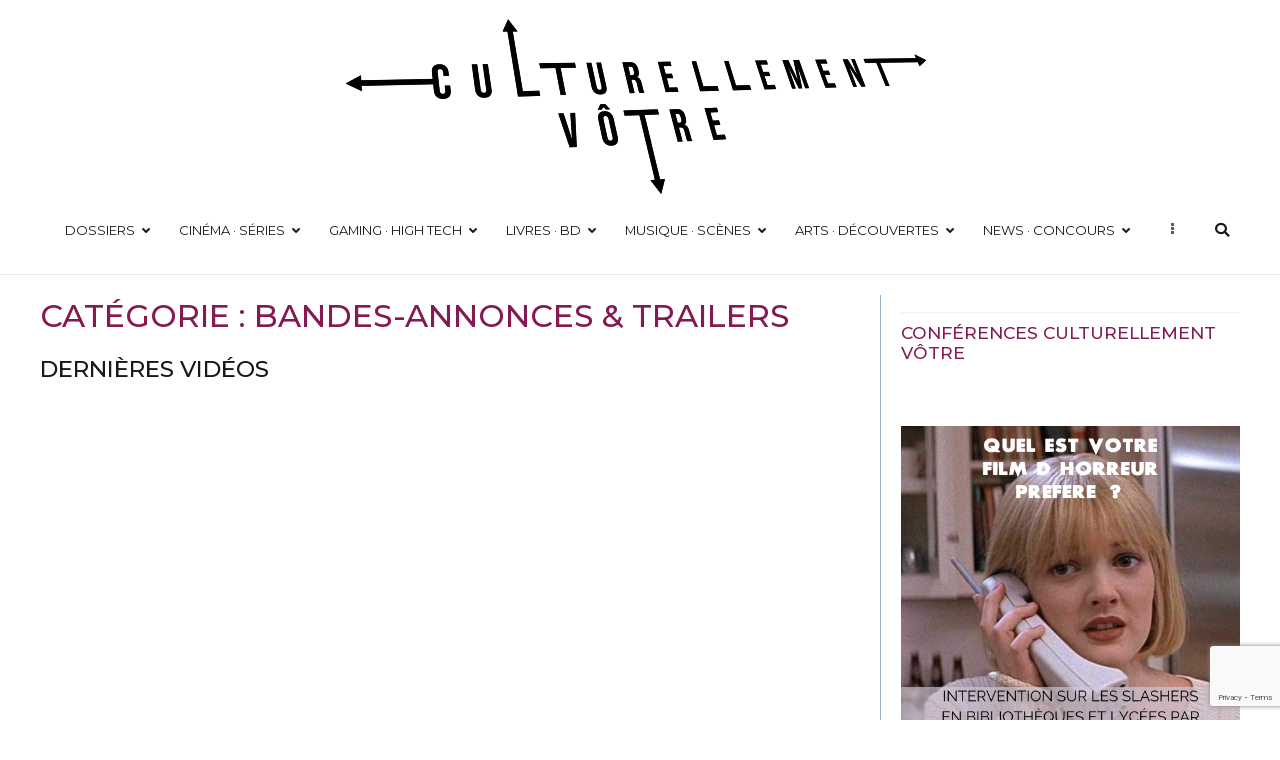

--- FILE ---
content_type: text/html; charset=UTF-8
request_url: https://culturellementvotre.fr/category/news-concours/news-2/bandes-annonces-trailers/page/2/?_page=6
body_size: 24066
content:
<!doctype html>
		<html lang="fr-FR">
		
	<head>

				<meta charset="UTF-8">
		<meta name="viewport" content="width=device-width, initial-scale=1">
		<link rel="profile" href="http://gmpg.org/xfn/11">
		
		<link rel="dns-prefetch" href="//cdn.hu-manity.co" />
		<!-- Cookie Compliance -->
		<script type="text/javascript">var huOptions = {"appID":"culturellementvotrefr-83e7ca6","currentLanguage":"fr","blocking":false,"globalCookie":false,"isAdmin":false,"privacyConsent":true,"forms":[]};</script>
		<script type="text/javascript" src="https://cdn.hu-manity.co/hu-banner.min.js"></script><meta name='robots' content='index, follow, max-image-preview:large, max-snippet:-1, max-video-preview:-1' />

	<!-- This site is optimized with the Yoast SEO plugin v26.8 - https://yoast.com/product/yoast-seo-wordpress/ -->
	<title>Bandes-annonces &amp; Trailers - Page 2 sur 72 - Culturellement Vôtre</title>
	<link rel="canonical" href="https://culturellementvotre.fr/category/news-concours/news-2/bandes-annonces-trailers/page/2/" />
	<link rel="prev" href="https://culturellementvotre.fr/category/news-concours/news-2/bandes-annonces-trailers/" />
	<link rel="next" href="https://culturellementvotre.fr/category/news-concours/news-2/bandes-annonces-trailers/page/3/" />
	<meta property="og:locale" content="fr_FR" />
	<meta property="og:type" content="article" />
	<meta property="og:title" content="Bandes-annonces &amp; Trailers - Page 2 sur 72 - Culturellement Vôtre" />
	<meta property="og:description" content="Dernières vidéos  10 décembre 2025 [Cinéma] Billie Eilish &#8211; Hit Me Hard and Soft Tour (3D)&nbsp;: le trailer Découvrez la bande-annonce de Billie Eilish &#8211; Hit Me Hard and Soft Tour (3D) de James Cameron et Billie Eilish. Au cinéma le 18 mars 2026.Lire la suite  9 décembre 2025 [Cinéma] Reconnu Coupable&nbsp;: le nouveau trailer Découvrez la nouvelle bande-annonce VOST de Reconnu Coupable de Timur Bekmambetov avec Chris Pratt, Rebecca Ferguson, Annabelle Wallis&#8230; Au cinéma le 28 janvier 2026Lire la suite  3 décembre 2025 [Cinéma] 28 Ans Plus Tard&nbsp;: Le Temple Des Morts &#8211; le nouveau trailer Découvrez la nouvelle bande-annonce VOST de 28 Ans Plus Tard&nbsp;: Le Temple Des Morts de Nia DaCosta avec Ralph Fiennes, Jack O&rsquo;Connell, Alfie Williams et Emma Laird. Au cinéma le 14 janvier 2026Lire la suite  28 novembre 2025 [Cinéma] Chers Parents&nbsp;: le trailer Découvrez la bande-annonce de Chers Parents de Emmanuel Patron avec André Dussollier, Miou-Miou, Arnaud Ducret, Pauline Clément, Thomas Solivérès&#8230; Au cinéma le 25 février.Lire la suite &lsaquo; 1 … 4 5 6 7 8 … 10 &rsaquo;" />
	<meta property="og:url" content="https://culturellementvotre.fr/category/news-concours/news-2/bandes-annonces-trailers/" />
	<meta property="og:site_name" content="Culturellement Vôtre" />
	<meta property="og:image" content="https://culturellementvotre.fr/wp-content/uploads/2022/03/batman-gotham-city-adventures.png" />
	<meta name="twitter:card" content="summary_large_image" />
	<meta name="twitter:site" content="@votreculture" />
	<script type="application/ld+json" class="yoast-schema-graph">{"@context":"https://schema.org","@graph":[{"@type":"CollectionPage","@id":"https://culturellementvotre.fr/category/news-concours/news-2/bandes-annonces-trailers/","url":"https://culturellementvotre.fr/category/news-concours/news-2/bandes-annonces-trailers/page/2/","name":"Bandes-annonces &amp; Trailers - Page 2 sur 72 - Culturellement Vôtre","isPartOf":{"@id":"https://culturellementvotre.fr/#website"},"primaryImageOfPage":{"@id":"https://culturellementvotre.fr/category/news-concours/news-2/bandes-annonces-trailers/page/2/#primaryimage"},"image":{"@id":"https://culturellementvotre.fr/category/news-concours/news-2/bandes-annonces-trailers/page/2/#primaryimage"},"thumbnailUrl":"https://culturellementvotre.fr/wp-content/uploads/2025/12/street-fighter-article.jpg","breadcrumb":{"@id":"https://culturellementvotre.fr/category/news-concours/news-2/bandes-annonces-trailers/page/2/#breadcrumb"},"inLanguage":"fr-FR"},{"@type":"ImageObject","inLanguage":"fr-FR","@id":"https://culturellementvotre.fr/category/news-concours/news-2/bandes-annonces-trailers/page/2/#primaryimage","url":"https://culturellementvotre.fr/wp-content/uploads/2025/12/street-fighter-article.jpg","contentUrl":"https://culturellementvotre.fr/wp-content/uploads/2025/12/street-fighter-article.jpg","width":360,"height":216,"caption":"image article street fighter"},{"@type":"BreadcrumbList","@id":"https://culturellementvotre.fr/category/news-concours/news-2/bandes-annonces-trailers/page/2/#breadcrumb","itemListElement":[{"@type":"ListItem","position":1,"name":"Accueil","item":"https://culturellementvotre.fr/"},{"@type":"ListItem","position":2,"name":"News &amp; Concours","item":"https://culturellementvotre.fr/category/news-concours/"},{"@type":"ListItem","position":3,"name":"News","item":"https://culturellementvotre.fr/category/news-concours/news-2/"},{"@type":"ListItem","position":4,"name":"Bandes-annonces &amp; Trailers"}]},{"@type":"WebSite","@id":"https://culturellementvotre.fr/#website","url":"https://culturellementvotre.fr/","name":"Culturellement Vôtre","description":"Webzine Culturel","publisher":{"@id":"https://culturellementvotre.fr/#organization"},"potentialAction":[{"@type":"SearchAction","target":{"@type":"EntryPoint","urlTemplate":"https://culturellementvotre.fr/?s={search_term_string}"},"query-input":{"@type":"PropertyValueSpecification","valueRequired":true,"valueName":"search_term_string"}}],"inLanguage":"fr-FR"},{"@type":"Organization","@id":"https://culturellementvotre.fr/#organization","name":"Culturellement Votre","url":"https://culturellementvotre.fr/","logo":{"@type":"ImageObject","inLanguage":"fr-FR","@id":"https://culturellementvotre.fr/#/schema/logo/image/","url":"https://culturellementvotre.fr/wp-content/uploads/2020/10/Culturellement-vôtre-Logo-2021-FINAL-WEB.png","contentUrl":"https://culturellementvotre.fr/wp-content/uploads/2020/10/Culturellement-vôtre-Logo-2021-FINAL-WEB.png","width":"600","height":"188","caption":"Culturellement Votre"},"image":{"@id":"https://culturellementvotre.fr/#/schema/logo/image/"},"sameAs":["https://www.facebook.com/culturellementvotre","https://x.com/votreculture","https://www.instagram.com/culturellementvotre.fr/","https://www.youtube.com/channel/UCnRlQhCVqoPNOjycZhJfcNA"]}]}</script>
	<!-- / Yoast SEO plugin. -->


<link rel='dns-prefetch' href='//static.addtoany.com' />
<link rel='dns-prefetch' href='//fonts.googleapis.com' />
<link rel="alternate" type="application/rss+xml" title="Culturellement Vôtre &raquo; Flux" href="https://culturellementvotre.fr/feed/" />
<link rel="alternate" type="application/rss+xml" title="Culturellement Vôtre &raquo; Flux des commentaires" href="https://culturellementvotre.fr/comments/feed/" />
<link rel="alternate" type="application/rss+xml" title="Culturellement Vôtre &raquo; Flux de la catégorie Bandes-annonces &amp; Trailers" href="https://culturellementvotre.fr/category/news-concours/news-2/bandes-annonces-trailers/feed/" />
<style id='wp-img-auto-sizes-contain-inline-css' type='text/css'>
img:is([sizes=auto i],[sizes^="auto," i]){contain-intrinsic-size:3000px 1500px}
/*# sourceURL=wp-img-auto-sizes-contain-inline-css */
</style>
<link rel='stylesheet' id='pt-cv-public-style-css' href='https://culturellementvotre.fr/wp-content/plugins/content-views-query-and-display-post-page/public/assets/css/cv.css?ver=4.2.1' type='text/css' media='all' />
<link rel='stylesheet' id='pt-cv-public-pro-style-css' href='https://culturellementvotre.fr/wp-content/plugins/pt-content-views-pro/public/assets/css/cvpro.min.css?ver=5.9.1' type='text/css' media='all' />
<style id='wp-emoji-styles-inline-css' type='text/css'>

	img.wp-smiley, img.emoji {
		display: inline !important;
		border: none !important;
		box-shadow: none !important;
		height: 1em !important;
		width: 1em !important;
		margin: 0 0.07em !important;
		vertical-align: -0.1em !important;
		background: none !important;
		padding: 0 !important;
	}
/*# sourceURL=wp-emoji-styles-inline-css */
</style>
<link rel='stylesheet' id='wp-block-library-css' href='https://culturellementvotre.fr/wp-includes/css/dist/block-library/style.min.css?ver=6.9' type='text/css' media='all' />
<style id='global-styles-inline-css' type='text/css'>
:root{--wp--preset--aspect-ratio--square: 1;--wp--preset--aspect-ratio--4-3: 4/3;--wp--preset--aspect-ratio--3-4: 3/4;--wp--preset--aspect-ratio--3-2: 3/2;--wp--preset--aspect-ratio--2-3: 2/3;--wp--preset--aspect-ratio--16-9: 16/9;--wp--preset--aspect-ratio--9-16: 9/16;--wp--preset--color--black: #000000;--wp--preset--color--cyan-bluish-gray: #abb8c3;--wp--preset--color--white: #ffffff;--wp--preset--color--pale-pink: #f78da7;--wp--preset--color--vivid-red: #cf2e2e;--wp--preset--color--luminous-vivid-orange: #ff6900;--wp--preset--color--luminous-vivid-amber: #fcb900;--wp--preset--color--light-green-cyan: #7bdcb5;--wp--preset--color--vivid-green-cyan: #00d084;--wp--preset--color--pale-cyan-blue: #8ed1fc;--wp--preset--color--vivid-cyan-blue: #0693e3;--wp--preset--color--vivid-purple: #9b51e0;--wp--preset--gradient--vivid-cyan-blue-to-vivid-purple: linear-gradient(135deg,rgb(6,147,227) 0%,rgb(155,81,224) 100%);--wp--preset--gradient--light-green-cyan-to-vivid-green-cyan: linear-gradient(135deg,rgb(122,220,180) 0%,rgb(0,208,130) 100%);--wp--preset--gradient--luminous-vivid-amber-to-luminous-vivid-orange: linear-gradient(135deg,rgb(252,185,0) 0%,rgb(255,105,0) 100%);--wp--preset--gradient--luminous-vivid-orange-to-vivid-red: linear-gradient(135deg,rgb(255,105,0) 0%,rgb(207,46,46) 100%);--wp--preset--gradient--very-light-gray-to-cyan-bluish-gray: linear-gradient(135deg,rgb(238,238,238) 0%,rgb(169,184,195) 100%);--wp--preset--gradient--cool-to-warm-spectrum: linear-gradient(135deg,rgb(74,234,220) 0%,rgb(151,120,209) 20%,rgb(207,42,186) 40%,rgb(238,44,130) 60%,rgb(251,105,98) 80%,rgb(254,248,76) 100%);--wp--preset--gradient--blush-light-purple: linear-gradient(135deg,rgb(255,206,236) 0%,rgb(152,150,240) 100%);--wp--preset--gradient--blush-bordeaux: linear-gradient(135deg,rgb(254,205,165) 0%,rgb(254,45,45) 50%,rgb(107,0,62) 100%);--wp--preset--gradient--luminous-dusk: linear-gradient(135deg,rgb(255,203,112) 0%,rgb(199,81,192) 50%,rgb(65,88,208) 100%);--wp--preset--gradient--pale-ocean: linear-gradient(135deg,rgb(255,245,203) 0%,rgb(182,227,212) 50%,rgb(51,167,181) 100%);--wp--preset--gradient--electric-grass: linear-gradient(135deg,rgb(202,248,128) 0%,rgb(113,206,126) 100%);--wp--preset--gradient--midnight: linear-gradient(135deg,rgb(2,3,129) 0%,rgb(40,116,252) 100%);--wp--preset--font-size--small: 13px;--wp--preset--font-size--medium: 20px;--wp--preset--font-size--large: 36px;--wp--preset--font-size--x-large: 42px;--wp--preset--spacing--20: 0.44rem;--wp--preset--spacing--30: 0.67rem;--wp--preset--spacing--40: 1rem;--wp--preset--spacing--50: 1.5rem;--wp--preset--spacing--60: 2.25rem;--wp--preset--spacing--70: 3.38rem;--wp--preset--spacing--80: 5.06rem;--wp--preset--shadow--natural: 6px 6px 9px rgba(0, 0, 0, 0.2);--wp--preset--shadow--deep: 12px 12px 50px rgba(0, 0, 0, 0.4);--wp--preset--shadow--sharp: 6px 6px 0px rgba(0, 0, 0, 0.2);--wp--preset--shadow--outlined: 6px 6px 0px -3px rgb(255, 255, 255), 6px 6px rgb(0, 0, 0);--wp--preset--shadow--crisp: 6px 6px 0px rgb(0, 0, 0);}:where(.is-layout-flex){gap: 0.5em;}:where(.is-layout-grid){gap: 0.5em;}body .is-layout-flex{display: flex;}.is-layout-flex{flex-wrap: wrap;align-items: center;}.is-layout-flex > :is(*, div){margin: 0;}body .is-layout-grid{display: grid;}.is-layout-grid > :is(*, div){margin: 0;}:where(.wp-block-columns.is-layout-flex){gap: 2em;}:where(.wp-block-columns.is-layout-grid){gap: 2em;}:where(.wp-block-post-template.is-layout-flex){gap: 1.25em;}:where(.wp-block-post-template.is-layout-grid){gap: 1.25em;}.has-black-color{color: var(--wp--preset--color--black) !important;}.has-cyan-bluish-gray-color{color: var(--wp--preset--color--cyan-bluish-gray) !important;}.has-white-color{color: var(--wp--preset--color--white) !important;}.has-pale-pink-color{color: var(--wp--preset--color--pale-pink) !important;}.has-vivid-red-color{color: var(--wp--preset--color--vivid-red) !important;}.has-luminous-vivid-orange-color{color: var(--wp--preset--color--luminous-vivid-orange) !important;}.has-luminous-vivid-amber-color{color: var(--wp--preset--color--luminous-vivid-amber) !important;}.has-light-green-cyan-color{color: var(--wp--preset--color--light-green-cyan) !important;}.has-vivid-green-cyan-color{color: var(--wp--preset--color--vivid-green-cyan) !important;}.has-pale-cyan-blue-color{color: var(--wp--preset--color--pale-cyan-blue) !important;}.has-vivid-cyan-blue-color{color: var(--wp--preset--color--vivid-cyan-blue) !important;}.has-vivid-purple-color{color: var(--wp--preset--color--vivid-purple) !important;}.has-black-background-color{background-color: var(--wp--preset--color--black) !important;}.has-cyan-bluish-gray-background-color{background-color: var(--wp--preset--color--cyan-bluish-gray) !important;}.has-white-background-color{background-color: var(--wp--preset--color--white) !important;}.has-pale-pink-background-color{background-color: var(--wp--preset--color--pale-pink) !important;}.has-vivid-red-background-color{background-color: var(--wp--preset--color--vivid-red) !important;}.has-luminous-vivid-orange-background-color{background-color: var(--wp--preset--color--luminous-vivid-orange) !important;}.has-luminous-vivid-amber-background-color{background-color: var(--wp--preset--color--luminous-vivid-amber) !important;}.has-light-green-cyan-background-color{background-color: var(--wp--preset--color--light-green-cyan) !important;}.has-vivid-green-cyan-background-color{background-color: var(--wp--preset--color--vivid-green-cyan) !important;}.has-pale-cyan-blue-background-color{background-color: var(--wp--preset--color--pale-cyan-blue) !important;}.has-vivid-cyan-blue-background-color{background-color: var(--wp--preset--color--vivid-cyan-blue) !important;}.has-vivid-purple-background-color{background-color: var(--wp--preset--color--vivid-purple) !important;}.has-black-border-color{border-color: var(--wp--preset--color--black) !important;}.has-cyan-bluish-gray-border-color{border-color: var(--wp--preset--color--cyan-bluish-gray) !important;}.has-white-border-color{border-color: var(--wp--preset--color--white) !important;}.has-pale-pink-border-color{border-color: var(--wp--preset--color--pale-pink) !important;}.has-vivid-red-border-color{border-color: var(--wp--preset--color--vivid-red) !important;}.has-luminous-vivid-orange-border-color{border-color: var(--wp--preset--color--luminous-vivid-orange) !important;}.has-luminous-vivid-amber-border-color{border-color: var(--wp--preset--color--luminous-vivid-amber) !important;}.has-light-green-cyan-border-color{border-color: var(--wp--preset--color--light-green-cyan) !important;}.has-vivid-green-cyan-border-color{border-color: var(--wp--preset--color--vivid-green-cyan) !important;}.has-pale-cyan-blue-border-color{border-color: var(--wp--preset--color--pale-cyan-blue) !important;}.has-vivid-cyan-blue-border-color{border-color: var(--wp--preset--color--vivid-cyan-blue) !important;}.has-vivid-purple-border-color{border-color: var(--wp--preset--color--vivid-purple) !important;}.has-vivid-cyan-blue-to-vivid-purple-gradient-background{background: var(--wp--preset--gradient--vivid-cyan-blue-to-vivid-purple) !important;}.has-light-green-cyan-to-vivid-green-cyan-gradient-background{background: var(--wp--preset--gradient--light-green-cyan-to-vivid-green-cyan) !important;}.has-luminous-vivid-amber-to-luminous-vivid-orange-gradient-background{background: var(--wp--preset--gradient--luminous-vivid-amber-to-luminous-vivid-orange) !important;}.has-luminous-vivid-orange-to-vivid-red-gradient-background{background: var(--wp--preset--gradient--luminous-vivid-orange-to-vivid-red) !important;}.has-very-light-gray-to-cyan-bluish-gray-gradient-background{background: var(--wp--preset--gradient--very-light-gray-to-cyan-bluish-gray) !important;}.has-cool-to-warm-spectrum-gradient-background{background: var(--wp--preset--gradient--cool-to-warm-spectrum) !important;}.has-blush-light-purple-gradient-background{background: var(--wp--preset--gradient--blush-light-purple) !important;}.has-blush-bordeaux-gradient-background{background: var(--wp--preset--gradient--blush-bordeaux) !important;}.has-luminous-dusk-gradient-background{background: var(--wp--preset--gradient--luminous-dusk) !important;}.has-pale-ocean-gradient-background{background: var(--wp--preset--gradient--pale-ocean) !important;}.has-electric-grass-gradient-background{background: var(--wp--preset--gradient--electric-grass) !important;}.has-midnight-gradient-background{background: var(--wp--preset--gradient--midnight) !important;}.has-small-font-size{font-size: var(--wp--preset--font-size--small) !important;}.has-medium-font-size{font-size: var(--wp--preset--font-size--medium) !important;}.has-large-font-size{font-size: var(--wp--preset--font-size--large) !important;}.has-x-large-font-size{font-size: var(--wp--preset--font-size--x-large) !important;}
/*# sourceURL=global-styles-inline-css */
</style>

<style id='classic-theme-styles-inline-css' type='text/css'>
/*! This file is auto-generated */
.wp-block-button__link{color:#fff;background-color:#32373c;border-radius:9999px;box-shadow:none;text-decoration:none;padding:calc(.667em + 2px) calc(1.333em + 2px);font-size:1.125em}.wp-block-file__button{background:#32373c;color:#fff;text-decoration:none}
/*# sourceURL=/wp-includes/css/classic-themes.min.css */
</style>
<link rel='stylesheet' id='contact-form-7-css' href='https://culturellementvotre.fr/wp-content/plugins/contact-form-7/includes/css/styles.css?ver=6.1.4' type='text/css' media='all' />
<link rel='stylesheet' id='font-awesome-css' href='https://culturellementvotre.fr/wp-content/plugins/js_composer/assets/lib/bower/font-awesome/css/font-awesome.min.css?ver=5.0.1' type='text/css' media='all' />
<link rel='stylesheet' id='zakra-style-css' href='https://culturellementvotre.fr/wp-content/themes/zakra/style.css?ver=6.9' type='text/css' media='all' />
<style id='zakra-style-inline-css' type='text/css'>
@media screen and (min-width:1200px){.tg-container{max-width:1200px;}}a:hover, a:focus, .tg-primary-menu > div ul li:hover > a,  .tg-primary-menu > div ul li.current_page_item > a, .tg-primary-menu > div ul li.current-menu-item > a,  .tg-mobile-navigation > div ul li.current_page_item > a, .tg-mobile-navigation > div ul li.current-menu-item > a,  .entry-content a,  .tg-meta-style-two .entry-meta span, .tg-meta-style-two .entry-meta a{color:rgb(133,26,82);}.tg-primary-menu.tg-primary-menu--style-underline > div > ul > li.current_page_item > a::before, .tg-primary-menu.tg-primary-menu--style-underline > div > ul > li.current-menu-item > a::before, .tg-primary-menu.tg-primary-menu--style-left-border > div > ul > li.current_page_item > a::before, .tg-primary-menu.tg-primary-menu--style-left-border > div > ul > li.current-menu-item > a::before, .tg-primary-menu.tg-primary-menu--style-right-border > div > ul > li.current_page_item > a::before, .tg-primary-menu.tg-primary-menu--style-right-border > div > ul > li.current-menu-item > a::before, .tg-scroll-to-top:hover, button, input[type="button"], input[type="reset"], input[type="submit"], .tg-primary-menu > div ul li.tg-header-button-wrap a{background-color:rgb(133,26,82);}.entry-content a{color:rgb(34,48,97);}.entry-content a:hover, .entry-content a:focus{color:rgb(133,26,82);}body{font-family:Montserrat;font-weight:400;}h1{font-family:Montserrat;text-transform:uppercase;font-size:2.2rem;}h2{font-family:Montserrat;text-transform:uppercase;font-size:1.6rem;line-height:1.2;}h3{font-family:Montserrat;font-weight:400;font-size:1.4rem;}h4{font-family:Montserrat;font-size:1.2rem;}h5{font-family:Montserrat;font-style:italic;font-size:1rem;}h6{font-family:Montserrat;font-size:0.8rem;}button, input[type="button"], input[type="reset"], input[type="submit"], #infinite-handle span{background-color:rgb(149,186,198);}button:hover, input[type="button"]:hover, input[type="reset"]:hover, input[type="submit"]:hover, #infinite-handle span:hover{background-color:#1e7ba6;}.tg-site-header, .tg-container--separate .tg-site-header{background-size:contain;}.main-navigation.tg-primary-menu > div ul li.tg-header-button-wrap a:hover{background-color:#1e7ba6;}.tg-primary-menu > div ul li a{font-family:Montserrat;text-transform:uppercase;font-weight:400;font-size:0.9rem;}.tg-primary-menu > div ul li ul li a{text-transform:initial;}
/*# sourceURL=zakra-style-inline-css */
</style>
<link rel='stylesheet' id='zakra_googlefonts-css' href='//fonts.googleapis.com/css?family=Montserrat%3Aregular%2C500&#038;1&#038;display=swap&#038;ver=2.0.9' type='text/css' media='all' />
<link rel='stylesheet' id='bsfrt_frontend-css' href='https://culturellementvotre.fr/wp-content/plugins/read-meter/assets/css/bsfrt-frontend-css.min.css?ver=1.0.11' type='text/css' media='all' />
<link rel='stylesheet' id='addtoany-css' href='https://culturellementvotre.fr/wp-content/plugins/add-to-any/addtoany.min.css?ver=1.16' type='text/css' media='all' />
<script type="text/javascript" id="addtoany-core-js-before">
/* <![CDATA[ */
window.a2a_config=window.a2a_config||{};a2a_config.callbacks=[];a2a_config.overlays=[];a2a_config.templates={};a2a_localize = {
	Share: "Partager",
	Save: "Enregistrer",
	Subscribe: "S'abonner",
	Email: "E-mail",
	Bookmark: "Marque-page",
	ShowAll: "Montrer tout",
	ShowLess: "Montrer moins",
	FindServices: "Trouver des service(s)",
	FindAnyServiceToAddTo: "Trouver instantan&eacute;ment des services &agrave; ajouter &agrave;",
	PoweredBy: "Propuls&eacute; par",
	ShareViaEmail: "Partager par e-mail",
	SubscribeViaEmail: "S’abonner par e-mail",
	BookmarkInYourBrowser: "Ajouter un signet dans votre navigateur",
	BookmarkInstructions: "Appuyez sur Ctrl+D ou \u2318+D pour mettre cette page en signet",
	AddToYourFavorites: "Ajouter &agrave; vos favoris",
	SendFromWebOrProgram: "Envoyer depuis n’importe quelle adresse e-mail ou logiciel e-mail",
	EmailProgram: "Programme d’e-mail",
	More: "Plus&#8230;",
	ThanksForSharing: "Merci de partager !",
	ThanksForFollowing: "Merci de nous suivre !"
};

a2a_config.icon_color="transparent,#223061";

//# sourceURL=addtoany-core-js-before
/* ]]> */
</script>
<script type="text/javascript" defer src="https://static.addtoany.com/menu/page.js" id="addtoany-core-js"></script>
<script type="text/javascript" src="https://culturellementvotre.fr/wp-includes/js/jquery/jquery.min.js?ver=3.7.1" id="jquery-core-js"></script>
<script type="text/javascript" src="https://culturellementvotre.fr/wp-includes/js/jquery/jquery-migrate.min.js?ver=3.4.1" id="jquery-migrate-js"></script>
<script type="text/javascript" defer src="https://culturellementvotre.fr/wp-content/plugins/add-to-any/addtoany.min.js?ver=1.1" id="addtoany-jquery-js"></script>
<link rel="https://api.w.org/" href="https://culturellementvotre.fr/wp-json/" /><link rel="alternate" title="JSON" type="application/json" href="https://culturellementvotre.fr/wp-json/wp/v2/categories/17280" /><link rel="EditURI" type="application/rsd+xml" title="RSD" href="https://culturellementvotre.fr/xmlrpc.php?rsd" />
<meta name="generator" content="WordPress 6.9" />
<!-- Analytics by WP Statistics - https://wp-statistics.com -->
<meta name="generator" content="Powered by Visual Composer - drag and drop page builder for WordPress."/>
<!--[if lte IE 9]><link rel="stylesheet" type="text/css" href="https://culturellementvotre.fr/wp-content/plugins/js_composer/assets/css/vc_lte_ie9.min.css" media="screen"><![endif]-->		<style type="text/css">
						.site-title,
			.site-description {
				position: absolute;
				clip: rect(1px, 1px, 1px, 1px);
			}

						</style>
		
	<style type="text/css">
	.bsf-rt-reading-time {

	background: #f0f0f4;

	color: #333333;

	font-size: 11px;

	margin-top: 
		1px	;

	margin-right: 
		1px	;

	margin-bottom: 
		1px	;

	margin-left: 
		1px	;

	padding-top: 
		0.5em	;

	padding-right: 
		0.7em	;

	padding-bottom: 
		0.5em	;

	padding-left: 
		0.7em	;

	width: max-content;

	display: block;

	min-width: 100px;

	}
</style>
				<style type="text/css">
		.admin-bar .progress-container-top {
		background: #cee3ea;
		height: 12px;

		}
		.progress-container-top {
		background: #cee3ea;
		height: 12px;

		}
		.progress-container-bottom {
		background: #cee3ea;
		height: 12px;

		} 
		.progress-bar {
		background: #357489;
		height: 12px;
		width: 0%;

		}           
		</style>
				<link rel="icon" href="https://culturellementvotre.fr/wp-content/uploads/2022/04/cropped-Logo-carre-e1651310530589-32x32.jpg" sizes="32x32" />
<link rel="icon" href="https://culturellementvotre.fr/wp-content/uploads/2022/04/cropped-Logo-carre-e1651310530589-192x192.jpg" sizes="192x192" />
<link rel="apple-touch-icon" href="https://culturellementvotre.fr/wp-content/uploads/2022/04/cropped-Logo-carre-e1651310530589-180x180.jpg" />
<meta name="msapplication-TileImage" content="https://culturellementvotre.fr/wp-content/uploads/2022/04/cropped-Logo-carre-e1651310530589-270x270.jpg" />
			<style type="text/css" id="pt-cv-custom-style-5451834cd9">.pt-cv-content h2 {
text-align: left;
}

.pt-cv-pinterest .pt-cv-pinmas {
margin-bottom: 0 !important;
}

.pt-cv-pinterest.pt-cv-border .pt-cv-pinmas {
border: 0px solid;
}</style>
					<style type="text/css" id="wp-custom-css">
			/* Structure du site */

.site-content {
  margin-top: 20px;
  margin-bottom: 40px;
}

#secondary {
  width: 30%;
  padding-left: 20px;
  border-left: 1px solid #95B3C7;
}

#secondary h2 {
	border-top: 1px solid #F0F0F4;
	text-transform:uppercase;
	font-size:1.2em;
	margin-top:1em;
	padding-top:10px;
	padding-bottom:10px;
	color:#851A52;
}

#secondary p {
	font-size:0.9em;
	line-height:1.4em;
	font-style:italic;
	color:#38113D;
}

#secondary .entry-content {
	margin-bottom:0px;
}

#categories-2-colonnes .hentry .entry-content p {
  font-size: 0.95em;
	line-height: 1.5em;
}

.addtoany_shortcode {
	padding-top: 40px;
	padding-bottom: 20px;
}

.entry-header h2.entry-title {
	font-size: 1.65em;
}

.wp-custom-header img {
  width: 78%;
  vertical-align: middle;
  margin: 0% 11% 0% 11%;
}

.tg-site-header-top {
  padding: 0 0;
  background-color: transparent;
}

.tg-site-header-top .tg-header-top-left-content {
  width: 100%;
}

.tg-site-header-top .tg-header-top-left-content img {
  width: 100%;
}

.tg-site-header-top .tg-header-top-right-content {
  width: 0%;
}

/* Footer */

.tg-site-footer .tg-site-footer-widgets ul li a {
  display: block;
  font-size: 0.85em;
	padding:5px;
}

.tg-site-footer .tg-site-footer-bar.tg-site-footer-bar--center .tg-site-footer-section-1, .tg-site-footer .tg-site-footer-bar.tg-site-footer-bar--center .tg-site-footer-section-2 {
  text-align: center;
  font-size: 0.85em;
}

.tg-site-footer-bar a {
	text-decoration: underline;
}

/* Appel aux actions */

#appel-actions {
  background: #4A5D80;
  padding: 0px;
	margin-bottom:10px;
	font-size: 0.95em;
	border: 1px solid #95B3C7;
	color: white;
}

#appel-actions h2, #appel-actions h3, #appel-actions p, #appel-actions strong {
	color:white;
}

#appel-actions h2 {
  padding: 20px 20px 0px 20px;
}

#appel-actions p {
  padding: 0px 20px 0px 20px;
	text-align: justify;
}

#appel-actions p a {
  background: #F0F0F4;
	text-decoration: underline;
}

#appel-actions-encarts {
  background: #FAFCFF;
	padding: 3px 0px 10px 0px;
}

#appel-actions-encarts p, #appel-actions-encarts strong {
  color: black;
}

#appel-actions-encarts h3 {
  text-transform:uppercase;
	color: #851A52;
	font-weight:700;
	font-size:1.2em;
}

#appel-actions-encarts h3 strong {
  background: #851A52;
	padding: 5px 10px 5px 10px;
	color: white;
	font-size:1.4em;
}

@media screen and (max-width: 420px)
{ 
	#appel-actions-encarts h3 {
  line-height: 1.6em;
	font-size: 1em;
}
	#appel-actions-encarts h3 strong {
  line-height: 1.4em;
}
	#appel-actions p {
  line-height: 1.6em;
	font-size: 0.95em;
}
}

/* Textes et titres pour petits écrans */

@media screen and (max-width: 720px)
{ 
	h1.entry-title, h1.tg-page-content__title {
	font-size: 1.35em;
	}

	.entry-meta {
		font-size:0.85em;
	}
	
	h2{
	font-size: 1.25em;
	}
	
	.entry-content p {
		line-height: 1.55em;
		font-size: 0.95em;
	}
	
	blockquote {
		line-height: 1.55em;
		font-size: 0.95em;
	}
}

/* Articles */

.content-area h1 {
color: #851A52;  
}

.entry-content p {
  text-align: justify;
}

.entry-content p br {
  display:contents;
}

.entry-content p a {
  background: #F0F0F4;
  text-decoration: underline;
}

.entry-content ul {
  text-align: justify;
	font-size: 0.9em;
}

.entry-content a:hover strong {
	color:rgb(206,144,103);
}

.entry-content h2 {
	color:#38113D;
}

.fullsize .aligncenter {
	width:100%;
}

iframe {
  width: 100%;
}

.encart-auteur, .caracteristiques {
  background: #F0F0F4;
  padding: 10px 20px 0.5px 20px;
	margin-bottom:30px;
	font-size: 0.85em;
}

.encart-auteur a {
	color: #51585f;
	text-decoration: underline;
}

.caracteristiques {
	width:75%;
  margin-bottom: 25px;
  min-height: 400px;
}

@media screen and (max-width: 820px)
{ 
.caracteristiques {
	width:100%;
}
	.wp-caption img {
  width:100%;
	display: inline-block;
}

}

.caracteristiques img {
  max-height: 300px;
}

blockquote p {
	font-size:1.1em;
	line-height: 1.6em;
	padding-bottom: 6px;
	color:#636799;
	font-style: italic;
}

blockquote a:link {
	background: none;
}

.hentry p strong {
  color: #223061;
}

.su-spoiler p {
  font-size:0.9em;
	line-height:1.6em;
}

.su-spoiler ul {
  font-size:0.9em;
	line-height:1.6em;
}

.wp-caption .wp-caption-text {
	margin: 0.8075em 0;
	text-align: justify;
	font-size: 1em;
	line-height: 1.7em;
	padding-bottom:1.7em;
	color:#637CA8;
}

#bsf_rt_marker p {
	text-align:justify;
	padding-bottom: 6px;
}

#bsf_rt_marker div br {
	display:contents;
}

.comment-content p {
	font-size:0.9em;
	text-align:justify;
}

.comment-content p br {
	display:contents;
}

.comment-content img {
	display:none;
}

p.encadre a {
  background: #851A52;
	padding: 5px 10px 5px 10px;
	color: white;
}

/* Catégories */

#categories-2-colonnes .hentry {
	display:inline-block;
	width:49.7%;
	vertical-align:top;
	padding-right:25px;
}

@media screen and (max-width: 720px)
{ 
#categories-2-colonnes .hentry {
	display:inline-block;
	width:100%;
	padding-left:20px;
}
}

#categories-2-colonnes .post-thumbnail img {
	width:100%;
}

#categories-2-colonnes .hentry h2 {
	font-size:1.1em;
	font-weight: 400;
	line-height: 1.8em;
}

#categories-2-colonnes .entry-meta {
	font-size:0.9em;
	line-height:1.6em;
}

#categories-2-colonnes .hentry p {
	font-size:1.04em;
	line-height:1.4em;
	text-align:justify;
}
	
.subcategories ul {
	display: inline-grid;
	list-style:none;
	font-weight:bold;
	color:#8589CC;
}

.cat-item li {
	background:#F0F0F4;
	padding:5px;
	display:block;
}

.pt-cv-readmore a:hover {
  background: rgb(206,144,103);
}

.tg-read-more-wrapper .tg-read-more {
	background-color: #95BAC6;
	padding: 5px 10px;
	color:#ffffff;
	text-decoration:none;
}

.archive-description {
	border-bottom: solid 1px #95B3C7;
	margin-bottom:60px;
}

/* Content Views */

.pt-cv-view .carousel-control:hover span {
  color: #95B3C7;
}

.cvp-live-filter.cvp-button div {
	font-family:montserrat;
}

.cvp-live-filter.cvp-button input ~ div {
  font-size: 0.9em;
}

@media screen and (max-width: 420px)
{ 
.cvp-live-filter.cvp-button input ~ div {
  font-size: 0.8em;
}
}

.cvp-live-filter.cvp-button input[type="radio"]:checked ~ div {
  background: #223061;
}

.pt-cv-title h2, h3 a {
	text-transform:uppercase;
	font-family: 'Montserrat';
	font-weight: 700;
}

h4.pt-cv-title a {
  text-transform:uppercase;
	font-family: 'Montserrat';
	font-weight: 500;
	font-size: 1.0rem;
}

.pt-cv-wrapper .btn {
	border-radius: 0px;
}

label {
  margin-bottom: 0rem;
}

.cvp-live-filter {
  border-bottom: 1px solid #95bac6;
	margin-right: 0px;
}

.entry-content .pt-cv-title a {
	color:black;
}

.pt-cv-title a {
  font-size: 0.7em;
}

.pt-cv-content {
	text-align:justify;
	font-size: 1.0em;
	line-height: 1.4em;
	text-align: justify;
}

.pt-cv-content strong {
	color: #223061;
}

.pt-cv-content p {
	font-size: 0.9em;
}

.pt-cv-meta-fields span, .pt-cv-meta-fields time {
  color: rgb(88,91,135);
}

.pt-cv-cap-w-img .pt-cv-title a {
  background: transparent;
}

.widget-area .pt-cv-wrapper .col-md-4 {
  width: 50%;
	padding: 5px;
}

a.pt-cv-readmore {
	background: #95bac6;
	color: white;
	padding: 5px;
	display: table;
}

/* Durée de lecture */

.bsf-rt-reading-time span {
	margin: 10px 0px 10px;
	color: #637CA8;
}

.bsf-rt-reading-time {
	margin: 10px 0px 10px;
}

/* Boutons */

button, input[type="button"], input[type="reset"], input[type="submit"], #infinite-handle span {
  color: white;
}

/* Shortcode Ultimates */
div.su-tabs {
  margin: 0 0 1.5em;
  background: transparent;
}

div.su-tabs-nav span.su-tabs-current {
  background: #223061;
  color: white;
}

div.su-tabs-panes {
 border: 1px solid #95bac6;
}

.su-tabs-pane p {
	font-size: 1em;
	line-height: 1.6em;
}

.Zone {
	font-size: 0.85em;
	text-align: justify;
}

.su-box {
  width: 80%;
}

.Zone .su-box-title {
	font-size: 0.95em;
	text-align: right;
}

/* Visual Composer */
.vc_tta.vc_tta-spacing-1 div .vc_tta-tab {
  margin: 0px 0 0 0px;
}

div.vc_tta-color-grey.vc_tta-style-classic .vc_tta-tab > a {
  border:none;
  background-color: transparent;
}

div.vc_tta-color-grey.vc_tta-style-classic .vc_tta-tab.vc_active > a {
  border-color: none;
  background-color: #223061;
  color: white;
}

div.vc_tta-color-grey.vc_tta-style-classic.vc_tta-tabs .vc_tta-panels {
  background-color: transparent;
	border: 1px solid #95bac6;
}

.pt-cv-wrapper .carousel-control .glyphicon {
  width: 30px;
  height: 30px;
  margin-top: 20px;
  background: transparent;
}

/* YARRP */

.yarpp-thumbnails-horizontal {
 padding-left:20px;
}

.yarpp-thumbnails-horizontal a.yarpp-thumbnail {
  width: 23%;
  height: auto;
	border: solid 1px #95B3C7;
}

.yarpp-thumbnails-horizontal span.yarpp-thumbnail-title {
  width: 90%;
  font-size: 0.95em;
	max-height: 50em;
	font-weight:500;
}

.yarpp-thumbnails-horizontal .yarpp-thumbnail-default, .yarpp-thumbnails-horizontal .yarpp-thumbnail > img {
  display: block;
  width: 100%;
	height: auto;
	margin: 0px;
	padding-bottom: 10px;
}

@media screen and (max-width: 420px)
{ 
.yarpp-thumbnails-horizontal a.yarpp-thumbnail {
  width: 100%;
  height: auto;
}
.yarpp-thumbnails-horizontal span.yarpp-thumbnail-title {
  width: 80%;
  font-size: 1em;
	max-height: 50em;
	font-weight:500;
}	
}

/* Divers */
.invisible {
	display:none;
}

.a2a_floating_style {
  position: absolute;
}

#cadre {
	padding: 15px;
	margin-bottom: 25px;
	border: #95B3C7 1px solid;
}

.addtoany_shortcode {
	padding: 0px 0px 10px 10px;
}		</style>
		<noscript><style type="text/css"> .wpb_animate_when_almost_visible { opacity: 1; }</style></noscript>		<!-- Début PUB -->
<script async src="https://securepubads.g.doubleclick.net/tag/js/gpt.js"></script>
<script>
window.googletag = window.googletag || {cmd: []};
googletag.cmd.push(function() {
googletag.defineSlot('/5646810647/dfp-culturellementvotre-120x600', [120, 600],
'div-gpt-ad-1683710503946-0').addService(googletag.pubads());
googletag.pubads().enableSingleRequest();
googletag.enableServices();
});
</script>
<script async src="https://securepubads.g.doubleclick.net/tag/js/gpt.js"></script>
<script>
window.googletag = window.googletag || {cmd: []};
googletag.cmd.push(function() {
googletag.defineSlot('/5646810647/dfp-culturellementvotre-300x250', [300, 250],
'div-gpt-ad-1683710143655-0').addService(googletag.pubads());
googletag.pubads().enableSingleRequest();
googletag.enableServices();
});
</script>
<script async src="https://securepubads.g.doubleclick.net/tag/js/gpt.js"></script>
<script>
window.googletag = window.googletag || {cmd: []};
googletag.cmd.push(function() {
googletag.defineSlot('/5646810647/dfp-culturellementvotre-300x250-mobile', [300, 250],
'div-gpt-ad-1683710323412-0').addService(googletag.pubads());
googletag.pubads().enableSingleRequest();
googletag.enableServices();
});
</script>
<script async src="https://securepubads.g.doubleclick.net/tag/js/gpt.js"></script>
<script>
window.googletag = window.googletag || {cmd: []};
googletag.cmd.push(function() {
googletag.defineSlot('/5646810647/dfp-culturellementvotre-468x60', [468, 60],
'div-gpt-ad-1683710372508-0').addService(googletag.pubads());
googletag.pubads().enableSingleRequest();
googletag.enableServices();
});
</script>
<script async src="https://securepubads.g.doubleclick.net/tag/js/gpt.js"></script>
<script>
window.googletag = window.googletag || {cmd: []};
googletag.cmd.push(function() {
googletag.defineSlot('/5646810647/dfp-culturellementvotre-728x90', [728, 90],
'div-gpt-ad-1683710410173-0').addService(googletag.pubads());
googletag.pubads().enableSingleRequest();
googletag.enableServices();
});
</script>
<script async src="https://securepubads.g.doubleclick.net/tag/js/gpt.js"></script>
<script>
window.googletag = window.googletag || {cmd: []};
googletag.cmd.push(function() {
googletag.defineSlot('/5646810647/dfp-culturellementvotre-320x50', [320, 50],
'div-gpt-ad-1683710457508-0').addService(googletag.pubads());
googletag.pubads().enableSingleRequest();
googletag.enableServices();
});
</script>
		<!-- Fin PUB -->
		
		<!-- Google Tag Manager -->
<script>(function(w,d,s,l,i){w[l]=w[l]||[];w[l].push({'gtm.start':
new Date().getTime(),event:'gtm.js'});var f=d.getElementsByTagName(s)[0],
j=d.createElement(s),dl=l!='dataLayer'?'&l='+l:'';j.async=true;j.src=
'https://www.googletagmanager.com/gtm.js?id='+i+dl;f.parentNode.insertBefore(j,f);
})(window,document,'script','dataLayer','GTM-W6WWC6K');</script>
<!-- End Google Tag Manager -->

	<link rel='stylesheet' id='su-shortcodes-css' href='https://culturellementvotre.fr/wp-content/plugins/shortcodes-ultimate/includes/css/shortcodes.css?ver=7.4.8' type='text/css' media='all' />
</head>

<body class="archive paged category category-bandes-annonces-trailers category-17280 wp-custom-logo paged-2 category-paged-2 wp-theme-zakra cookies-not-set hfeed tg-site-layout--right tg-container--wide wpb-js-composer js-comp-ver-5.0.1 vc_responsive">
<!-- Google Tag Manager (noscript) -->
<noscript><iframe src="https://www.googletagmanager.com/ns.html?id=GTM-W6WWC6K"
height="0" width="0" style="display:none;visibility:hidden"></iframe></noscript>
<!-- End Google Tag Manager (noscript) -->


		<div id="page" class="site tg-site">
				<a class="skip-link screen-reader-text" href="#content">Aller au contenu</a>
		
		<header id="masthead" class="site-header tg-site-header tg-site-header--center">
		

		<div class="tg-site-header-top">
			<div class="tg-header-container tg-container tg-container--flex tg-container--flex-center">
				<div class="tg-header-top-left-content">

					
				</div>
				<!-- /.tg-header-top-left-content -->
				<div class="tg-header-top-right-content">

					
				</div>
				<!-- /.tg-header-top-right-content -->
			</div>
			<!-- /.tg-container -->
		</div>
		<!-- /.tg-site-header-top -->

		

		<div class="tg-site-header-bottom">
			<div class="tg-header-container tg-container tg-container--flex tg-container--flex-center tg-container--flex-space-between">
		
		
			<div class="tg-block tg-block--one">

						<div class="site-branding">
			<a href="https://culturellementvotre.fr/" class="custom-logo-link" rel="home"><img width="600" height="188" src="https://culturellementvotre.fr/wp-content/uploads/2020/10/Culturellement-vôtre-Logo-2021-FINAL-WEB.png" class="custom-logo" alt="Culturellement vôtre, site culturel" decoding="async" srcset="https://culturellementvotre.fr/wp-content/uploads/2020/10/Culturellement-vôtre-Logo-2021-FINAL-WEB.png 600w, https://culturellementvotre.fr/wp-content/uploads/2020/10/Culturellement-vôtre-Logo-2021-FINAL-WEB-500x157.png 500w" sizes="(max-width: 600px) 100vw, 600px" /></a>			<div class="site-info-wrap">
									<p class="site-title">
						<a href="https://culturellementvotre.fr/" rel="home">Culturellement Vôtre</a>
					</p>
										<p class="site-description">Webzine Culturel</p>
							</div>

		</div><!-- .site-branding -->
		
			</div> <!-- /.tg-site-header__block--one -->

			
			<div class="tg-block tg-block--two">

						<nav id="site-navigation" class="main-navigation tg-primary-menu tg-primary-menu--style-underline tg-extra-menus">
			<div class="menu"><ul id="primary-menu" class="menu-primary"><li id="menu-item-53040" class="menu-item menu-item-type-post_type menu-item-object-page menu-item-has-children menu-item-53040"><a href="https://culturellementvotre.fr/dossiers/">Dossiers</a>
<ul class="sub-menu">
	<li id="menu-item-62080" class="menu-item menu-item-type-post_type menu-item-object-page menu-item-62080"><a href="https://culturellementvotre.fr/toutes-nos-interviews/">Interviews</a></li>
	<li id="menu-item-53529" class="menu-item menu-item-type-post_type menu-item-object-page menu-item-has-children menu-item-53529"><a href="https://culturellementvotre.fr/dossiers-cinema/">Cinéma et séries</a>
	<ul class="sub-menu">
		<li id="menu-item-53533" class="menu-item menu-item-type-post_type menu-item-object-page menu-item-53533"><a href="https://culturellementvotre.fr/star-wars-dossier/">Star Wars</a></li>
		<li id="menu-item-53041" class="menu-item menu-item-type-post_type menu-item-object-page menu-item-53041"><a href="https://culturellementvotre.fr/dossier-david-lynch/">Les films de David Lynch et la série Twin Peaks</a></li>
		<li id="menu-item-53532" class="menu-item menu-item-type-post_type menu-item-object-page menu-item-53532"><a href="https://culturellementvotre.fr/dossier-les-oeuvres-de-philip-k-dick-et-le-cinema/">Philip K. Dick au cinéma</a></li>
		<li id="menu-item-53268" class="menu-item menu-item-type-post_type menu-item-object-page menu-item-53268"><a href="https://culturellementvotre.fr/dossier-buffy-contre-les-vampires/">Buffy contre les vampires</a></li>
		<li id="menu-item-53530" class="menu-item menu-item-type-post_type menu-item-object-page menu-item-53530"><a href="https://culturellementvotre.fr/dossier-disney/">Les films Disney</a></li>
		<li id="menu-item-55440" class="menu-item menu-item-type-post_type menu-item-object-page menu-item-55440"><a href="https://culturellementvotre.fr/dossier-dc-extended-universe-dceu/">DC Extended Universe</a></li>
		<li id="menu-item-53531" class="menu-item menu-item-type-post_type menu-item-object-page menu-item-53531"><a href="https://culturellementvotre.fr/dossier-marvel-universe/">Marvel Cinematic Universe</a></li>
	</ul>
</li>
	<li id="menu-item-53528" class="menu-item menu-item-type-post_type menu-item-object-page menu-item-has-children menu-item-53528"><a href="https://culturellementvotre.fr/dossiers-litterature/">La littérature et son influence</a>
	<ul class="sub-menu">
		<li id="menu-item-61653" class="menu-item menu-item-type-post_type menu-item-object-page menu-item-61653"><a href="https://culturellementvotre.fr/dossier-la-litterature-du-19eme-siecle-et-son-influence/">Littérature du 19ème siècle</a></li>
		<li id="menu-item-53443" class="menu-item menu-item-type-post_type menu-item-object-page menu-item-53443"><a href="https://culturellementvotre.fr/dossier-tolkien/">Tolkien et la Terre du Milieu</a></li>
		<li id="menu-item-53058" class="menu-item menu-item-type-post_type menu-item-object-page menu-item-53058"><a href="https://culturellementvotre.fr/dossier-les-oeuvres-de-philip-k-dick-et-le-cinema/">Philip K. Dick et le cinéma</a></li>
	</ul>
</li>
	<li id="menu-item-53527" class="menu-item menu-item-type-post_type menu-item-object-page menu-item-has-children menu-item-53527"><a href="https://culturellementvotre.fr/dossiers-sagas-et-franchises/">Sagas et franchises</a>
	<ul class="sub-menu">
		<li id="menu-item-53442" class="menu-item menu-item-type-post_type menu-item-object-page menu-item-53442"><a href="https://culturellementvotre.fr/dossier-disney/">Disney</a></li>
		<li id="menu-item-53042" class="menu-item menu-item-type-post_type menu-item-object-page menu-item-53042"><a href="https://culturellementvotre.fr/star-wars-dossier/">Star Wars</a></li>
		<li id="menu-item-55439" class="menu-item menu-item-type-post_type menu-item-object-page menu-item-55439"><a href="https://culturellementvotre.fr/dossier-dc-extended-universe-dceu/">DCEU&nbsp;: DC Extended Universe</a></li>
		<li id="menu-item-53300" class="menu-item menu-item-type-post_type menu-item-object-page menu-item-53300"><a href="https://culturellementvotre.fr/dossier-marvel-universe/">MCU&nbsp;: Marvel Cinematic Universe</a></li>
	</ul>
</li>
	<li id="menu-item-53526" class="menu-item menu-item-type-post_type menu-item-object-page menu-item-has-children menu-item-53526"><a href="https://culturellementvotre.fr/dossiers-reel-et-imaginaire/">Réel et imaginaire</a>
	<ul class="sub-menu">
		<li id="menu-item-61620" class="menu-item menu-item-type-post_type menu-item-object-page menu-item-61620"><a href="https://culturellementvotre.fr/dossier-les-dinosaures-du-fantasme-a-la-realite/">Dinosaures&nbsp;: du fantasme à la réalité</a></li>
		<li id="menu-item-61667" class="menu-item menu-item-type-post_type menu-item-object-page menu-item-61667"><a href="https://culturellementvotre.fr/dossier-les-guerres-mondiales-de-lhistoire-a-la-fiction/">Guerres Mondiales&nbsp;: de l’Histoire à la fiction</a></li>
		<li id="menu-item-53125" class="menu-item menu-item-type-post_type menu-item-object-page menu-item-53125"><a href="https://culturellementvotre.fr/dossier-realite-et-fictions-de-la-conquete-de-lespace/">Réalité et fictions de la conquête de l&rsquo;espace</a></li>
	</ul>
</li>
</ul>
</li>
<li id="menu-item-57651" class="menu-item menu-item-type-taxonomy menu-item-object-category menu-item-has-children menu-item-57651"><a href="https://culturellementvotre.fr/category/cinema-series/">Cinéma · Séries</a>
<ul class="sub-menu">
	<li id="menu-item-1583" class="menu-item menu-item-type-taxonomy menu-item-object-category menu-item-1583"><a href="https://culturellementvotre.fr/category/cinema-series/cinma/">Cinéma</a></li>
	<li id="menu-item-1584" class="menu-item menu-item-type-taxonomy menu-item-object-category menu-item-1584"><a href="https://culturellementvotre.fr/category/cinema-series/sriestv/">Séries</a></li>
	<li id="menu-item-57657" class="menu-item menu-item-type-taxonomy menu-item-object-category menu-item-57657"><a href="https://culturellementvotre.fr/category/cinema-series/critiques-cinema-series/">Critiques</a></li>
	<li id="menu-item-57658" class="menu-item menu-item-type-taxonomy menu-item-object-category menu-item-57658"><a href="https://culturellementvotre.fr/category/cinema-series/tests-blu-ray-4k-dvd-de-films-series/">Tests blu-ray/4K</a></li>
	<li id="menu-item-57653" class="menu-item menu-item-type-taxonomy menu-item-object-category menu-item-57653"><a href="https://culturellementvotre.fr/category/cinema-series/analyses-cinema-series/">Analyses et livres</a></li>
	<li id="menu-item-58393" class="menu-item menu-item-type-taxonomy menu-item-object-category menu-item-58393"><a href="https://culturellementvotre.fr/category/cinema-series/evenements-rencontres/">Evènements, interviews et expositions</a></li>
	<li id="menu-item-22148" class="menu-item menu-item-type-taxonomy menu-item-object-category menu-item-22148"><a href="https://culturellementvotre.fr/category/coups-de-coeur/coups-de-coeur-cinema/">Coups de cœur</a></li>
</ul>
</li>
<li id="menu-item-4712" class="menu-item menu-item-type-taxonomy menu-item-object-category menu-item-has-children menu-item-4712"><a href="https://culturellementvotre.fr/category/gaming/">Gaming · High Tech</a>
<ul class="sub-menu">
	<li id="menu-item-7103" class="menu-item menu-item-type-taxonomy menu-item-object-category menu-item-7103"><a href="https://culturellementvotre.fr/category/gaming/jeux-video/">Tests de jeux vidéo</a></li>
	<li id="menu-item-58383" class="menu-item menu-item-type-taxonomy menu-item-object-category menu-item-58383"><a href="https://culturellementvotre.fr/category/gaming/evenements-gaming-high-tech/">Évènements et high-tech</a></li>
	<li id="menu-item-58384" class="menu-item menu-item-type-taxonomy menu-item-object-category menu-item-58384"><a href="https://culturellementvotre.fr/category/gaming/jeux-de-societe-jeux-live/">Jeux de société et jeux live</a></li>
	<li id="menu-item-58385" class="menu-item menu-item-type-taxonomy menu-item-object-category menu-item-58385"><a href="https://culturellementvotre.fr/category/gaming/livres-analyses-gaming/">Rencontres, livres et analyses</a></li>
	<li id="menu-item-22149" class="menu-item menu-item-type-taxonomy menu-item-object-category menu-item-22149"><a href="https://culturellementvotre.fr/category/coups-de-coeur/coups-de-coeur-gaming/">Coups de cœur</a></li>
</ul>
</li>
<li id="menu-item-1590" class="menu-item menu-item-type-taxonomy menu-item-object-category menu-item-has-children menu-item-1590"><a href="https://culturellementvotre.fr/category/livresetbd/">Livres · BD</a>
<ul class="sub-menu">
	<li id="menu-item-4787" class="menu-item menu-item-type-taxonomy menu-item-object-category menu-item-4787"><a href="https://culturellementvotre.fr/category/livresetbd/romans/">Romans</a></li>
	<li id="menu-item-4782" class="menu-item menu-item-type-taxonomy menu-item-object-category menu-item-4782"><a href="https://culturellementvotre.fr/category/livresetbd/bdmangascomics/">BD, mangas et comics</a></li>
	<li id="menu-item-5037" class="menu-item menu-item-type-taxonomy menu-item-object-category menu-item-5037"><a href="https://culturellementvotre.fr/category/livresetbd/jeunesse/">Jeunesse</a></li>
	<li id="menu-item-58266" class="menu-item menu-item-type-taxonomy menu-item-object-category menu-item-58266"><a href="https://culturellementvotre.fr/category/livresetbd/livres-de-vie-pratique/">Vie pratique</a></li>
	<li id="menu-item-4784" class="menu-item menu-item-type-taxonomy menu-item-object-category menu-item-4784"><a href="https://culturellementvotre.fr/category/livresetbd/essaisetbiographies/">Essais et beaux livres</a></li>
	<li id="menu-item-58267" class="menu-item menu-item-type-taxonomy menu-item-object-category menu-item-58267"><a href="https://culturellementvotre.fr/category/livresetbd/rencontres-evenements-litteraires/">Rencontres et analyses</a></li>
	<li id="menu-item-22151" class="menu-item menu-item-type-taxonomy menu-item-object-category menu-item-22151"><a href="https://culturellementvotre.fr/category/coups-de-coeur/coups-de-coeur-livres/">Coups de cœur</a></li>
</ul>
</li>
<li id="menu-item-58062" class="menu-item menu-item-type-taxonomy menu-item-object-category menu-item-has-children menu-item-58062"><a href="https://culturellementvotre.fr/category/musique-scenes/">Musique · Scènes</a>
<ul class="sub-menu">
	<li id="menu-item-1588" class="menu-item menu-item-type-taxonomy menu-item-object-category menu-item-1588"><a href="https://culturellementvotre.fr/category/musique-scenes/musique/">Musique</a></li>
	<li id="menu-item-58171" class="menu-item menu-item-type-taxonomy menu-item-object-category menu-item-58171"><a href="https://culturellementvotre.fr/category/musique-scenes/spectacles-et-sorties/">Danse et spectacles musicaux</a></li>
	<li id="menu-item-58172" class="menu-item menu-item-type-taxonomy menu-item-object-category menu-item-58172"><a href="https://culturellementvotre.fr/category/musique-scenes/theatre-humour/">Théâtre et humour</a></li>
	<li id="menu-item-22152" class="menu-item menu-item-type-taxonomy menu-item-object-category menu-item-22152"><a href="https://culturellementvotre.fr/category/coups-de-coeur/coups-de-coeur-musique/">Coups de cœur musicaux</a></li>
</ul>
</li>
<li id="menu-item-58057" class="menu-item menu-item-type-taxonomy menu-item-object-category menu-item-has-children menu-item-58057"><a href="https://culturellementvotre.fr/category/arts-patrimoine/">Arts · Découvertes</a>
<ul class="sub-menu">
	<li id="menu-item-58060" class="menu-item menu-item-type-taxonomy menu-item-object-category menu-item-58060"><a href="https://culturellementvotre.fr/category/arts-patrimoine/expos-musees/">Expositions et musées</a></li>
	<li id="menu-item-58056" class="menu-item menu-item-type-taxonomy menu-item-object-category menu-item-58056"><a href="https://culturellementvotre.fr/category/arts-patrimoine/arts-artistes/">Arts et artistes</a></li>
	<li id="menu-item-64331" class="menu-item menu-item-type-taxonomy menu-item-object-category menu-item-64331"><a href="https://culturellementvotre.fr/category/arts-patrimoine/patrimoine-culturel-et-gastronomique/">Patrimoine culturel &amp; gastronomique</a></li>
	<li id="menu-item-22154" class="menu-item menu-item-type-taxonomy menu-item-object-category menu-item-22154"><a href="https://culturellementvotre.fr/category/coups-de-coeur/coups-de-coeur-sorties-culturelles/">Coups de cœur</a></li>
</ul>
</li>
<li id="menu-item-58066" class="menu-item menu-item-type-taxonomy menu-item-object-category current-category-ancestor menu-item-has-children menu-item-58066"><a href="https://culturellementvotre.fr/category/news-concours/">News · Concours</a>
<ul class="sub-menu">
	<li id="menu-item-57128" class="menu-item menu-item-type-taxonomy menu-item-object-category current-category-ancestor menu-item-57128"><a href="https://culturellementvotre.fr/category/news-concours/news-2/">News</a></li>
	<li id="menu-item-57129" class="menu-item menu-item-type-taxonomy menu-item-object-category menu-item-57129"><a href="https://culturellementvotre.fr/category/news-concours/concours-2/">Concours</a></li>
</ul>
</li>
<li id="menu-item-58071" class="menu-item menu-item-type-taxonomy menu-item-object-category menu-item-has-children menu-item-58071"><a href="https://culturellementvotre.fr/category/debats-editos/">Débats · Éditos</a>
<ul class="sub-menu">
	<li id="menu-item-58070" class="menu-item menu-item-type-taxonomy menu-item-object-category menu-item-58070"><a href="https://culturellementvotre.fr/category/debats-editos/debats/">Débats</a></li>
	<li id="menu-item-57957" class="menu-item menu-item-type-taxonomy menu-item-object-category menu-item-57957"><a href="https://culturellementvotre.fr/category/debats-editos/editos/">Éditos</a></li>
</ul>
</li>
<li id="menu-item-58072" class="menu-item menu-item-type-taxonomy menu-item-object-category menu-item-has-children menu-item-58072"><a href="https://culturellementvotre.fr/category/tops-flops/">Tops</a>
<ul class="sub-menu">
	<li id="menu-item-58073" class="menu-item menu-item-type-taxonomy menu-item-object-category menu-item-58073"><a href="https://culturellementvotre.fr/category/tops-flops/">Nos conseils</a></li>
	<li id="menu-item-58259" class="menu-item menu-item-type-taxonomy menu-item-object-category menu-item-58259"><a href="https://culturellementvotre.fr/category/coups-de-coeur/">Coups de coeur</a></li>
</ul>
</li>
<li class="menu-item menu-item-has-children tg-menu-extras-wrap"><span class="submenu-expand"><i class="fa fa-ellipsis-v"></i></span><ul class="sub-menu" id="tg-menu-extras"></ul></li><li class="menu-item tg-menu-item tg-menu-item-search"><a href="#"  ><i class="tg-icon tg-icon-search"></i></a><form role="search" method="get" class="search-form" action="https://culturellementvotre.fr/">
				<label>
					<span class="screen-reader-text">Rechercher :</span>
					<input type="search" class="search-field" placeholder="Rechercher…" value="" name="s" />
				</label>
				<input type="submit" class="search-submit" value="Rechercher" />
			</form></li><!-- /.tg-header-search --></ul></div>		</nav><!-- #site-navigation -->
				<nav id="header-action" class="tg-header-action">
			<ul class="tg-header-action-list">
				<li class="tg-header-action__item tg-mobile-toggle" >
										<button aria-label="Menu principal" >
						<i class="tg-icon tg-icon-bars"></i>
					</button>
				</li><!-- /.tg-mobile-toggle -->
			</ul><!-- /.zakra-header-action-list -->
		</nav><!-- #header-action -->
				<nav id="mobile-navigation" class="tg-mobile-navigation"
			>

			<div class="menu-menu-principal-container"><ul id="mobile-primary-menu" class="menu"><li class="menu-item menu-item-type-post_type menu-item-object-page menu-item-has-children menu-item-53040"><a href="https://culturellementvotre.fr/dossiers/">Dossiers</a>
<ul class="sub-menu">
	<li class="menu-item menu-item-type-post_type menu-item-object-page menu-item-62080"><a href="https://culturellementvotre.fr/toutes-nos-interviews/">Interviews</a></li>
	<li class="menu-item menu-item-type-post_type menu-item-object-page menu-item-has-children menu-item-53529"><a href="https://culturellementvotre.fr/dossiers-cinema/">Cinéma et séries</a>
	<ul class="sub-menu">
		<li class="menu-item menu-item-type-post_type menu-item-object-page menu-item-53533"><a href="https://culturellementvotre.fr/star-wars-dossier/">Star Wars</a></li>
		<li class="menu-item menu-item-type-post_type menu-item-object-page menu-item-53041"><a href="https://culturellementvotre.fr/dossier-david-lynch/">Les films de David Lynch et la série Twin Peaks</a></li>
		<li class="menu-item menu-item-type-post_type menu-item-object-page menu-item-53532"><a href="https://culturellementvotre.fr/dossier-les-oeuvres-de-philip-k-dick-et-le-cinema/">Philip K. Dick au cinéma</a></li>
		<li class="menu-item menu-item-type-post_type menu-item-object-page menu-item-53268"><a href="https://culturellementvotre.fr/dossier-buffy-contre-les-vampires/">Buffy contre les vampires</a></li>
		<li class="menu-item menu-item-type-post_type menu-item-object-page menu-item-53530"><a href="https://culturellementvotre.fr/dossier-disney/">Les films Disney</a></li>
		<li class="menu-item menu-item-type-post_type menu-item-object-page menu-item-55440"><a href="https://culturellementvotre.fr/dossier-dc-extended-universe-dceu/">DC Extended Universe</a></li>
		<li class="menu-item menu-item-type-post_type menu-item-object-page menu-item-53531"><a href="https://culturellementvotre.fr/dossier-marvel-universe/">Marvel Cinematic Universe</a></li>
	</ul>
</li>
	<li class="menu-item menu-item-type-post_type menu-item-object-page menu-item-has-children menu-item-53528"><a href="https://culturellementvotre.fr/dossiers-litterature/">La littérature et son influence</a>
	<ul class="sub-menu">
		<li class="menu-item menu-item-type-post_type menu-item-object-page menu-item-61653"><a href="https://culturellementvotre.fr/dossier-la-litterature-du-19eme-siecle-et-son-influence/">Littérature du 19ème siècle</a></li>
		<li class="menu-item menu-item-type-post_type menu-item-object-page menu-item-53443"><a href="https://culturellementvotre.fr/dossier-tolkien/">Tolkien et la Terre du Milieu</a></li>
		<li class="menu-item menu-item-type-post_type menu-item-object-page menu-item-53058"><a href="https://culturellementvotre.fr/dossier-les-oeuvres-de-philip-k-dick-et-le-cinema/">Philip K. Dick et le cinéma</a></li>
	</ul>
</li>
	<li class="menu-item menu-item-type-post_type menu-item-object-page menu-item-has-children menu-item-53527"><a href="https://culturellementvotre.fr/dossiers-sagas-et-franchises/">Sagas et franchises</a>
	<ul class="sub-menu">
		<li class="menu-item menu-item-type-post_type menu-item-object-page menu-item-53442"><a href="https://culturellementvotre.fr/dossier-disney/">Disney</a></li>
		<li class="menu-item menu-item-type-post_type menu-item-object-page menu-item-53042"><a href="https://culturellementvotre.fr/star-wars-dossier/">Star Wars</a></li>
		<li class="menu-item menu-item-type-post_type menu-item-object-page menu-item-55439"><a href="https://culturellementvotre.fr/dossier-dc-extended-universe-dceu/">DCEU&nbsp;: DC Extended Universe</a></li>
		<li class="menu-item menu-item-type-post_type menu-item-object-page menu-item-53300"><a href="https://culturellementvotre.fr/dossier-marvel-universe/">MCU&nbsp;: Marvel Cinematic Universe</a></li>
	</ul>
</li>
	<li class="menu-item menu-item-type-post_type menu-item-object-page menu-item-has-children menu-item-53526"><a href="https://culturellementvotre.fr/dossiers-reel-et-imaginaire/">Réel et imaginaire</a>
	<ul class="sub-menu">
		<li class="menu-item menu-item-type-post_type menu-item-object-page menu-item-61620"><a href="https://culturellementvotre.fr/dossier-les-dinosaures-du-fantasme-a-la-realite/">Dinosaures&nbsp;: du fantasme à la réalité</a></li>
		<li class="menu-item menu-item-type-post_type menu-item-object-page menu-item-61667"><a href="https://culturellementvotre.fr/dossier-les-guerres-mondiales-de-lhistoire-a-la-fiction/">Guerres Mondiales&nbsp;: de l’Histoire à la fiction</a></li>
		<li class="menu-item menu-item-type-post_type menu-item-object-page menu-item-53125"><a href="https://culturellementvotre.fr/dossier-realite-et-fictions-de-la-conquete-de-lespace/">Réalité et fictions de la conquête de l&rsquo;espace</a></li>
	</ul>
</li>
</ul>
</li>
<li class="menu-item menu-item-type-taxonomy menu-item-object-category menu-item-has-children menu-item-57651"><a href="https://culturellementvotre.fr/category/cinema-series/">Cinéma · Séries</a>
<ul class="sub-menu">
	<li class="menu-item menu-item-type-taxonomy menu-item-object-category menu-item-1583"><a href="https://culturellementvotre.fr/category/cinema-series/cinma/">Cinéma</a></li>
	<li class="menu-item menu-item-type-taxonomy menu-item-object-category menu-item-1584"><a href="https://culturellementvotre.fr/category/cinema-series/sriestv/">Séries</a></li>
	<li class="menu-item menu-item-type-taxonomy menu-item-object-category menu-item-57657"><a href="https://culturellementvotre.fr/category/cinema-series/critiques-cinema-series/">Critiques</a></li>
	<li class="menu-item menu-item-type-taxonomy menu-item-object-category menu-item-57658"><a href="https://culturellementvotre.fr/category/cinema-series/tests-blu-ray-4k-dvd-de-films-series/">Tests blu-ray/4K</a></li>
	<li class="menu-item menu-item-type-taxonomy menu-item-object-category menu-item-57653"><a href="https://culturellementvotre.fr/category/cinema-series/analyses-cinema-series/">Analyses et livres</a></li>
	<li class="menu-item menu-item-type-taxonomy menu-item-object-category menu-item-58393"><a href="https://culturellementvotre.fr/category/cinema-series/evenements-rencontres/">Evènements, interviews et expositions</a></li>
	<li class="menu-item menu-item-type-taxonomy menu-item-object-category menu-item-22148"><a href="https://culturellementvotre.fr/category/coups-de-coeur/coups-de-coeur-cinema/">Coups de cœur</a></li>
</ul>
</li>
<li class="menu-item menu-item-type-taxonomy menu-item-object-category menu-item-has-children menu-item-4712"><a href="https://culturellementvotre.fr/category/gaming/">Gaming · High Tech</a>
<ul class="sub-menu">
	<li class="menu-item menu-item-type-taxonomy menu-item-object-category menu-item-7103"><a href="https://culturellementvotre.fr/category/gaming/jeux-video/">Tests de jeux vidéo</a></li>
	<li class="menu-item menu-item-type-taxonomy menu-item-object-category menu-item-58383"><a href="https://culturellementvotre.fr/category/gaming/evenements-gaming-high-tech/">Évènements et high-tech</a></li>
	<li class="menu-item menu-item-type-taxonomy menu-item-object-category menu-item-58384"><a href="https://culturellementvotre.fr/category/gaming/jeux-de-societe-jeux-live/">Jeux de société et jeux live</a></li>
	<li class="menu-item menu-item-type-taxonomy menu-item-object-category menu-item-58385"><a href="https://culturellementvotre.fr/category/gaming/livres-analyses-gaming/">Rencontres, livres et analyses</a></li>
	<li class="menu-item menu-item-type-taxonomy menu-item-object-category menu-item-22149"><a href="https://culturellementvotre.fr/category/coups-de-coeur/coups-de-coeur-gaming/">Coups de cœur</a></li>
</ul>
</li>
<li class="menu-item menu-item-type-taxonomy menu-item-object-category menu-item-has-children menu-item-1590"><a href="https://culturellementvotre.fr/category/livresetbd/">Livres · BD</a>
<ul class="sub-menu">
	<li class="menu-item menu-item-type-taxonomy menu-item-object-category menu-item-4787"><a href="https://culturellementvotre.fr/category/livresetbd/romans/">Romans</a></li>
	<li class="menu-item menu-item-type-taxonomy menu-item-object-category menu-item-4782"><a href="https://culturellementvotre.fr/category/livresetbd/bdmangascomics/">BD, mangas et comics</a></li>
	<li class="menu-item menu-item-type-taxonomy menu-item-object-category menu-item-5037"><a href="https://culturellementvotre.fr/category/livresetbd/jeunesse/">Jeunesse</a></li>
	<li class="menu-item menu-item-type-taxonomy menu-item-object-category menu-item-58266"><a href="https://culturellementvotre.fr/category/livresetbd/livres-de-vie-pratique/">Vie pratique</a></li>
	<li class="menu-item menu-item-type-taxonomy menu-item-object-category menu-item-4784"><a href="https://culturellementvotre.fr/category/livresetbd/essaisetbiographies/">Essais et beaux livres</a></li>
	<li class="menu-item menu-item-type-taxonomy menu-item-object-category menu-item-58267"><a href="https://culturellementvotre.fr/category/livresetbd/rencontres-evenements-litteraires/">Rencontres et analyses</a></li>
	<li class="menu-item menu-item-type-taxonomy menu-item-object-category menu-item-22151"><a href="https://culturellementvotre.fr/category/coups-de-coeur/coups-de-coeur-livres/">Coups de cœur</a></li>
</ul>
</li>
<li class="menu-item menu-item-type-taxonomy menu-item-object-category menu-item-has-children menu-item-58062"><a href="https://culturellementvotre.fr/category/musique-scenes/">Musique · Scènes</a>
<ul class="sub-menu">
	<li class="menu-item menu-item-type-taxonomy menu-item-object-category menu-item-1588"><a href="https://culturellementvotre.fr/category/musique-scenes/musique/">Musique</a></li>
	<li class="menu-item menu-item-type-taxonomy menu-item-object-category menu-item-58171"><a href="https://culturellementvotre.fr/category/musique-scenes/spectacles-et-sorties/">Danse et spectacles musicaux</a></li>
	<li class="menu-item menu-item-type-taxonomy menu-item-object-category menu-item-58172"><a href="https://culturellementvotre.fr/category/musique-scenes/theatre-humour/">Théâtre et humour</a></li>
	<li class="menu-item menu-item-type-taxonomy menu-item-object-category menu-item-22152"><a href="https://culturellementvotre.fr/category/coups-de-coeur/coups-de-coeur-musique/">Coups de cœur musicaux</a></li>
</ul>
</li>
<li class="menu-item menu-item-type-taxonomy menu-item-object-category menu-item-has-children menu-item-58057"><a href="https://culturellementvotre.fr/category/arts-patrimoine/">Arts · Découvertes</a>
<ul class="sub-menu">
	<li class="menu-item menu-item-type-taxonomy menu-item-object-category menu-item-58060"><a href="https://culturellementvotre.fr/category/arts-patrimoine/expos-musees/">Expositions et musées</a></li>
	<li class="menu-item menu-item-type-taxonomy menu-item-object-category menu-item-58056"><a href="https://culturellementvotre.fr/category/arts-patrimoine/arts-artistes/">Arts et artistes</a></li>
	<li class="menu-item menu-item-type-taxonomy menu-item-object-category menu-item-64331"><a href="https://culturellementvotre.fr/category/arts-patrimoine/patrimoine-culturel-et-gastronomique/">Patrimoine culturel &amp; gastronomique</a></li>
	<li class="menu-item menu-item-type-taxonomy menu-item-object-category menu-item-22154"><a href="https://culturellementvotre.fr/category/coups-de-coeur/coups-de-coeur-sorties-culturelles/">Coups de cœur</a></li>
</ul>
</li>
<li class="menu-item menu-item-type-taxonomy menu-item-object-category current-category-ancestor menu-item-has-children menu-item-58066"><a href="https://culturellementvotre.fr/category/news-concours/">News · Concours</a>
<ul class="sub-menu">
	<li class="menu-item menu-item-type-taxonomy menu-item-object-category current-category-ancestor menu-item-57128"><a href="https://culturellementvotre.fr/category/news-concours/news-2/">News</a></li>
	<li class="menu-item menu-item-type-taxonomy menu-item-object-category menu-item-57129"><a href="https://culturellementvotre.fr/category/news-concours/concours-2/">Concours</a></li>
</ul>
</li>
<li class="menu-item menu-item-type-taxonomy menu-item-object-category menu-item-has-children menu-item-58071"><a href="https://culturellementvotre.fr/category/debats-editos/">Débats · Éditos</a>
<ul class="sub-menu">
	<li class="menu-item menu-item-type-taxonomy menu-item-object-category menu-item-58070"><a href="https://culturellementvotre.fr/category/debats-editos/debats/">Débats</a></li>
	<li class="menu-item menu-item-type-taxonomy menu-item-object-category menu-item-57957"><a href="https://culturellementvotre.fr/category/debats-editos/editos/">Éditos</a></li>
</ul>
</li>
<li class="menu-item menu-item-type-taxonomy menu-item-object-category menu-item-has-children menu-item-58072"><a href="https://culturellementvotre.fr/category/tops-flops/">Tops</a>
<ul class="sub-menu">
	<li class="menu-item menu-item-type-taxonomy menu-item-object-category menu-item-58073"><a href="https://culturellementvotre.fr/category/tops-flops/">Nos conseils</a></li>
	<li class="menu-item menu-item-type-taxonomy menu-item-object-category menu-item-58259"><a href="https://culturellementvotre.fr/category/coups-de-coeur/">Coups de coeur</a></li>
</ul>
</li>
<li class="menu-item menu-item-has-children tg-menu-extras-wrap"><span class="submenu-expand"><i class="fa fa-ellipsis-v"></i></span><ul class="sub-menu" id="tg-menu-extras"></ul></li><li class="menu-item tg-menu-item tg-menu-item-search"><a href="#"  ><i class="tg-icon tg-icon-search"></i></a><form role="search" method="get" class="search-form" action="https://culturellementvotre.fr/">
				<label>
					<span class="screen-reader-text">Rechercher :</span>
					<input type="search" class="search-field" placeholder="Rechercher…" value="" name="s" />
				</label>
				<input type="submit" class="search-submit" value="Rechercher" />
			</form></li><!-- /.tg-header-search --></ul></div>
		</nav><!-- /#mobile-navigation-->
		
			</div> <!-- /.tg-site-header__block-two -->

			
		</div>
		<!-- /.tg-container -->
		</div>
		<!-- /.tg-site-header-bottom -->
		
		</header><!-- #masthead -->
		
		<main id="main" class="site-main">
				<div id="content" class="site-content">
			<div class="tg-container tg-container--flex tg-container--flex-space-between">
		
	<div id="primary" class="content-area">
		
		
<!-- DEBUT Description différenciée des auteurs et des catégories -->	
	<header class="page-header">

				<h1 class="page-title tg-page-content__title">Catégorie : <span>Bandes-annonces &amp; Trailers</span></h1><div class="archive-description"><h2>Dernières vidéos</h2>
<div class="pt-cv-wrapper"><div class="pt-cv-view pt-cv-scrollable pt-cv-colsys pt-cv-pgregular pt-cv-textbelow" id="pt-cv-view-503eaa8c3q"><div data-id="pt-cv-page-6" class="pt-cv-page" data-cvc="2"><div id="4086196j1q" class="pt-cv-carousel pt-cv-slide" data-ride="cvcarousel" data-interval=false>
<div class="carousel-inner"><div class="item active"><div class="row"><div class="col-md-6 col-sm-6 col-xs-12 pt-cv-content-item pt-cv-1-col"  data-pid="120555"><div class="pt-cv-carousel-caption"><a href="https://culturellementvotre.fr/2025/12/10/cinema-billie-eilish-hit-me-hard-and-soft-tour-3d-le-trailer/" class="_self pt-cv-href-thumbnail pt-cv-thumb-default cvplbd" target="_self" ><iframe title="BILLIE EILISH – HIT ME HARD AND SOFT: THE TOUR (3D) Bande-annonce VOST [Au cinéma le 18 mars]" width="500" height="281" src="https://www.youtube.com/embed/fQGNWqcOhNU?feature=oembed" frameborder="0" allow="accelerometer; autoplay; clipboard-write; encrypted-media; gyroscope; picture-in-picture; web-share" referrerpolicy="strict-origin-when-cross-origin" allowfullscreen></iframe></a>
<div class="pt-cv-meta-fields"><span class="entry-date"> <time datetime="2025-12-10T18:28:30+01:00">10 décembre 2025</time></span></div>
<h3 class="pt-cv-title"><a href="https://culturellementvotre.fr/2025/12/10/cinema-billie-eilish-hit-me-hard-and-soft-tour-3d-le-trailer/" class="_self cvplbd" target="_self" >[Cinéma] Billie Eilish &#8211; Hit Me Hard and Soft Tour (3D)&nbsp;: le trailer</a></h3>
<div class="pt-cv-content"><div id="bsf_rt_marker"></div><p>Découvrez la bande-annonce de <strong><em>Billie Eilish &#8211; Hit Me Hard and Soft Tour (3D)</em></strong> de James Cameron et Billie Eilish. Au cinéma le 18 mars 2026.</p><br /><div class="pt-cv-rmwrap"><a href="https://culturellementvotre.fr/2025/12/10/cinema-billie-eilish-hit-me-hard-and-soft-tour-3d-le-trailer/" class="_self pt-cv-readmore btn btn-success cvplbd" target="_self">Lire la suite</a></div></div></div></div>
<div class="col-md-6 col-sm-6 col-xs-12 pt-cv-content-item pt-cv-1-col"  data-pid="120520"><div class="pt-cv-carousel-caption"><a href="https://culturellementvotre.fr/2025/12/09/cinema-reconnu-coupable-le-nouveau-trailer/" class="_self pt-cv-href-thumbnail pt-cv-thumb-default cvplbd" target="_self" ><iframe title="RECONNU COUPABLE - Bande-annonce VOSTFR" width="500" height="281" src="https://www.youtube.com/embed/Lkiqm5JvTOE?feature=oembed" frameborder="0" allow="accelerometer; autoplay; clipboard-write; encrypted-media; gyroscope; picture-in-picture; web-share" referrerpolicy="strict-origin-when-cross-origin" allowfullscreen></iframe></a>
<div class="pt-cv-meta-fields"><span class="entry-date"> <time datetime="2025-12-09T18:08:48+01:00">9 décembre 2025</time></span></div>
<h3 class="pt-cv-title"><a href="https://culturellementvotre.fr/2025/12/09/cinema-reconnu-coupable-le-nouveau-trailer/" class="_self cvplbd" target="_self" >[Cinéma] Reconnu Coupable&nbsp;: le nouveau trailer</a></h3>
<div class="pt-cv-content"><div id="bsf_rt_marker"></div><p>Découvrez la nouvelle bande-annonce VOST de <strong><em>Reconnu Coupable</em></strong> de Timur Bekmambetov avec Chris Pratt, Rebecca Ferguson, Annabelle Wallis&#8230; Au cinéma le 28 janvier 2026</p><br /><div class="pt-cv-rmwrap"><a href="https://culturellementvotre.fr/2025/12/09/cinema-reconnu-coupable-le-nouveau-trailer/" class="_self pt-cv-readmore btn btn-success cvplbd" target="_self">Lire la suite</a></div></div></div></div>
<div class="col-md-6 col-sm-6 col-xs-12 pt-cv-content-item pt-cv-1-col"  data-pid="120397"><div class="pt-cv-carousel-caption"><a href="https://culturellementvotre.fr/2025/12/03/cinema-28-ans-plus-tard-le-temple-des-morts-le-nouveau-trailer/" class="_self pt-cv-href-thumbnail pt-cv-thumb-default cvplbd" target="_self" ><iframe title="28 Ans Plus Tard : Le Temple des Morts - Bande-annonce VOSTFR" width="500" height="281" src="https://www.youtube.com/embed/G3QCXoXy0zM?feature=oembed" frameborder="0" allow="accelerometer; autoplay; clipboard-write; encrypted-media; gyroscope; picture-in-picture; web-share" referrerpolicy="strict-origin-when-cross-origin" allowfullscreen></iframe></a>
<div class="pt-cv-meta-fields"><span class="entry-date"> <time datetime="2025-12-03T11:25:29+01:00">3 décembre 2025</time></span></div>
<h3 class="pt-cv-title"><a href="https://culturellementvotre.fr/2025/12/03/cinema-28-ans-plus-tard-le-temple-des-morts-le-nouveau-trailer/" class="_self cvplbd" target="_self" >[Cinéma] 28 Ans Plus Tard&nbsp;: Le Temple Des Morts &#8211; le nouveau trailer</a></h3>
<div class="pt-cv-content"><div id="bsf_rt_marker"></div><p>Découvrez la nouvelle bande-annonce VOST de <strong><em>28 Ans Plus Tard&nbsp;: Le Temple Des Morts</em></strong> de Nia DaCosta avec Ralph Fiennes, Jack O&rsquo;Connell, Alfie Williams et Emma Laird. Au cinéma le 14 janvier 2026</p><br /><div class="pt-cv-rmwrap"><a href="https://culturellementvotre.fr/2025/12/03/cinema-28-ans-plus-tard-le-temple-des-morts-le-nouveau-trailer/" class="_self pt-cv-readmore btn btn-success cvplbd" target="_self">Lire la suite</a></div></div></div></div>
<div class="col-md-6 col-sm-6 col-xs-12 pt-cv-content-item pt-cv-1-col"  data-pid="120268"><div class="pt-cv-carousel-caption"><a href="https://culturellementvotre.fr/2025/11/28/cinema-chers-parents-le-trailer/" class="_self pt-cv-href-thumbnail pt-cv-thumb-default cvplbd" target="_self" ><iframe title="CHERS PARENTS - Bande-annonce" width="500" height="281" src="https://www.youtube.com/embed/hHBRGiURnQM?feature=oembed" frameborder="0" allow="accelerometer; autoplay; clipboard-write; encrypted-media; gyroscope; picture-in-picture; web-share" referrerpolicy="strict-origin-when-cross-origin" allowfullscreen></iframe></a>
<div class="pt-cv-meta-fields"><span class="entry-date"> <time datetime="2025-11-28T13:53:27+01:00">28 novembre 2025</time></span></div>
<h3 class="pt-cv-title"><a href="https://culturellementvotre.fr/2025/11/28/cinema-chers-parents-le-trailer/" class="_self cvplbd" target="_self" >[Cinéma] Chers Parents&nbsp;: le trailer</a></h3>
<div class="pt-cv-content"><div id="bsf_rt_marker"></div><p>Découvrez la bande-annonce de <strong><em>Chers Parents</em></strong> de Emmanuel Patron avec André Dussollier, Miou-Miou, Arnaud Ducret, Pauline Clément, Thomas Solivérès&#8230; Au cinéma le 25 février.</p><br /><div class="pt-cv-rmwrap"><a href="https://culturellementvotre.fr/2025/11/28/cinema-chers-parents-le-trailer/" class="_self pt-cv-readmore btn btn-success cvplbd" target="_self">Lire la suite</a></div></div></div></div></div></div></div>
</div></div></div>
<div class="text-left pt-cv-pagination-wrapper"><ul class="pt-cv-pagination pt-cv-ajax pagination" data-totalpages="10" data-currentpage="6" data-sid="503eaa8c3q" data-unid="" data-isblock="" data-postid=""><li ><a class=" " href="https://culturellementvotre.fr/category/news-concours/news-2/bandes-annonces-trailers/?_page=5">&lsaquo;</a></li>
	<li ><a class="" href="https://culturellementvotre.fr/category/news-concours/news-2/bandes-annonces-trailers/">1</a></li>
	<li ><a href="#">…</a></li>
	<li ><a class="" href="https://culturellementvotre.fr/category/news-concours/news-2/bandes-annonces-trailers/?_page=4">4</a></li>
	<li ><a class="" href="https://culturellementvotre.fr/category/news-concours/news-2/bandes-annonces-trailers/?_page=5">5</a></li>
	<li class="active"><a href="#">6</a></li>
	<li ><a class="" href="https://culturellementvotre.fr/category/news-concours/news-2/bandes-annonces-trailers/?_page=7">7</a></li>
	<li ><a class="" href="https://culturellementvotre.fr/category/news-concours/news-2/bandes-annonces-trailers/?_page=8">8</a></li>
	<li ><a href="#">…</a></li>
	<li ><a class="" href="https://culturellementvotre.fr/category/news-concours/news-2/bandes-annonces-trailers/?_page=10">10</a></li>
	<li ><a class=" " href="https://culturellementvotre.fr/category/news-concours/news-2/bandes-annonces-trailers/?_page=7">&rsaquo;</a></li>
	</ul><img width="15" height="15" class="pt-cv-spinner" alt="Chargement…" src="[data-uri]" /><div class="clear pt-cv-clear-pagination"></div></div></div>			<style type="text/css" id="pt-cv-inline-style-331122087c">#pt-cv-view-503eaa8c3q .pt-cv-specialp { background-color: #CC3333 !important }
#pt-cv-view-503eaa8c3q .pt-cv-specialp * { color: #fff !important; }
#pt-cv-view-503eaa8c3q .pt-cv-pficon  { color: #bbb !important; }
#pt-cv-view-503eaa8c3q .pt-cv-readmore  { color: #ffffff !important; background-color: #95bac6 !important; }
#pt-cv-view-503eaa8c3q .pt-cv-readmore:hover  { color: rgba(51,51,51,0.6) !important; }
#pt-cv-view-503eaa8c3q  + .pt-cv-pagination-wrapper .pt-cv-more , #pt-cv-view-503eaa8c3q  + .pt-cv-pagination-wrapper .pagination .active a, .pt-cv-pagination[data-sid='503eaa8c3q'] .active a { color: #ffffff !important; background-color: #95bac6 !important; }</style>
			
</div>			
	</header><!-- .page-header -->
<!-- FIN Description différenciée des auteurs et des catégories -->	
	
	<div id="categories-2-colonnes">		
			
			
<article id="post-120604" class="tg-meta-style-two post-120604 post type-post status-publish format-standard has-post-thumbnail hentry category-bandes-annonces-trailers category-news-2 zakra-article">

	
			<a class="post-thumbnail" href="https://culturellementvotre.fr/2025/12/12/cinema-street-fighter-les-premieres-images-du-film/" aria-hidden="true">
				<img width="360" height="216" src="https://culturellementvotre.fr/wp-content/uploads/2025/12/street-fighter-article.jpg" class="attachment-post-thumbnail size-post-thumbnail wp-post-image" alt="[Cinéma] Street Fighter&nbsp;: les premières images du film
  " decoding="async" loading="lazy" />			</a>

					<header class="entry-header">
			<h2 class="entry-title"><a href="https://culturellementvotre.fr/2025/12/12/cinema-street-fighter-les-premieres-images-du-film/" rel="bookmark">[Cinéma] Street Fighter&nbsp;: les premières images du film
<span class="bsf-rt-reading-time"><span class="bsf-rt-display-label" prefix="Lecture :"></span> <span class="bsf-rt-display-time" reading_time="1"></span> <span class="bsf-rt-display-postfix" postfix="min."></span></span></a></h2>		</header><!-- .entry-header -->

			<div class="entry-meta">
			<span class="byline"> <span class="author vcard"><a class="url fn n" href="https://culturellementvotre.fr/author/redaction/">Rédaction</a></span></span><span class="posted-on"><a href="https://culturellementvotre.fr/2025/12/12/cinema-street-fighter-les-premieres-images-du-film/" rel="bookmark"><time class="entry-date published updated" datetime="2025-12-12T15:32:11+01:00">12 décembre 2025</time></a></span><span class="cat-links"><a href="https://culturellementvotre.fr/category/news-concours/news-2/bandes-annonces-trailers/" rel="category tag">Bandes-annonces &amp; Trailers</a>, <a href="https://culturellementvotre.fr/category/news-concours/news-2/" rel="category tag">News</a></span>		</div><!-- .entry-meta -->

			<div class="entry-content">
			<p>Découvrez les premières images de <strong><em>Street Fighter</em></strong> de Kitao Sakurai avec Noah Centineo, Andrew Koji, Callina Liang, Joe Roman Reigns Anoa’i&#8230; Au cinéma le 14 octobre 2026</p>		<div class="
			tg-read-more-wrapper clearfix			tg-text-align--left			"
		>
			<a href="https://culturellementvotre.fr/2025/12/12/cinema-street-fighter-les-premieres-images-du-film/" class="tg-read-more">
				Lire la suite</a>
		</div>
				</div><!-- .entry-content -->

	
</article><!-- #post-120604 -->

<article id="post-120600" class="tg-meta-style-two post-120600 post type-post status-publish format-standard has-post-thumbnail hentry category-bandes-annonces-trailers category-news-2 zakra-article">

	
			<a class="post-thumbnail" href="https://culturellementvotre.fr/2025/12/12/cinema-linfiltree-le-trailer/" aria-hidden="true">
				<img width="360" height="216" src="https://culturellementvotre.fr/wp-content/uploads/2025/12/l-infiltee-article.jpg" class="attachment-post-thumbnail size-post-thumbnail wp-post-image" alt="[Cinéma] L&rsquo;Infiltrée&nbsp;: le trailer
  " decoding="async" loading="lazy" />			</a>

					<header class="entry-header">
			<h2 class="entry-title"><a href="https://culturellementvotre.fr/2025/12/12/cinema-linfiltree-le-trailer/" rel="bookmark">[Cinéma] L&rsquo;Infiltrée&nbsp;: le trailer
<span class="bsf-rt-reading-time"><span class="bsf-rt-display-label" prefix="Lecture :"></span> <span class="bsf-rt-display-time" reading_time="1"></span> <span class="bsf-rt-display-postfix" postfix="min."></span></span></a></h2>		</header><!-- .entry-header -->

			<div class="entry-meta">
			<span class="byline"> <span class="author vcard"><a class="url fn n" href="https://culturellementvotre.fr/author/redaction/">Rédaction</a></span></span><span class="posted-on"><a href="https://culturellementvotre.fr/2025/12/12/cinema-linfiltree-le-trailer/" rel="bookmark"><time class="entry-date published updated" datetime="2025-12-12T14:01:02+01:00">12 décembre 2025</time></a></span><span class="cat-links"><a href="https://culturellementvotre.fr/category/news-concours/news-2/bandes-annonces-trailers/" rel="category tag">Bandes-annonces &amp; Trailers</a>, <a href="https://culturellementvotre.fr/category/news-concours/news-2/" rel="category tag">News</a></span>		</div><!-- .entry-meta -->

			<div class="entry-content">
			<p>Découvrez la bande-annonce de <strong><em>L&rsquo;Infiltrée</em></strong> de et avec Ahmed Sylla avec aussi Kaaris, Michèle Laroque, Sandra Parfait, Amaury de Crayencour et Chantal Ladesou. Au cinéma le 11 février.</p>		<div class="
			tg-read-more-wrapper clearfix			tg-text-align--left			"
		>
			<a href="https://culturellementvotre.fr/2025/12/12/cinema-linfiltree-le-trailer/" class="tg-read-more">
				Lire la suite</a>
		</div>
				</div><!-- .entry-content -->

	
</article><!-- #post-120600 -->

<article id="post-120570" class="tg-meta-style-two post-120570 post type-post status-publish format-standard has-post-thumbnail hentry category-bandes-annonces-trailers category-news-2 zakra-article">

	
			<a class="post-thumbnail" href="https://culturellementvotre.fr/2025/12/11/cinema-supergirl-le-teaser/" aria-hidden="true">
				<img width="360" height="217" src="https://culturellementvotre.fr/wp-content/uploads/2025/12/supergirl-article.jpg" class="attachment-post-thumbnail size-post-thumbnail wp-post-image" alt="[Cinéma] Supergirl&nbsp;: le teaser
  " decoding="async" loading="lazy" />			</a>

					<header class="entry-header">
			<h2 class="entry-title"><a href="https://culturellementvotre.fr/2025/12/11/cinema-supergirl-le-teaser/" rel="bookmark">[Cinéma] Supergirl&nbsp;: le teaser
<span class="bsf-rt-reading-time"><span class="bsf-rt-display-label" prefix="Lecture :"></span> <span class="bsf-rt-display-time" reading_time="1"></span> <span class="bsf-rt-display-postfix" postfix="min."></span></span></a></h2>		</header><!-- .entry-header -->

			<div class="entry-meta">
			<span class="byline"> <span class="author vcard"><a class="url fn n" href="https://culturellementvotre.fr/author/redaction/">Rédaction</a></span></span><span class="posted-on"><a href="https://culturellementvotre.fr/2025/12/11/cinema-supergirl-le-teaser/" rel="bookmark"><time class="entry-date published" datetime="2025-12-11T18:02:51+01:00">11 décembre 2025</time><time class="updated" datetime="2025-12-11T18:15:50+01:00">11 décembre 2025</time></a></span><span class="cat-links"><a href="https://culturellementvotre.fr/category/news-concours/news-2/bandes-annonces-trailers/" rel="category tag">Bandes-annonces &amp; Trailers</a>, <a href="https://culturellementvotre.fr/category/news-concours/news-2/" rel="category tag">News</a></span>		</div><!-- .entry-meta -->

			<div class="entry-content">
			<p>Découvrez le teaser VOST de <strong><em>Supergirl</em></strong> de Craig Gillespie avec Milly Alcock, Eve Ridley, Matthias Schoenaerts, David Krumholtz, Emily Beecham, Ferdinand Kingsley et Jason Momoa. Au cinéma le 24 juin 2026</p>		<div class="
			tg-read-more-wrapper clearfix			tg-text-align--left			"
		>
			<a href="https://culturellementvotre.fr/2025/12/11/cinema-supergirl-le-teaser/" class="tg-read-more">
				Lire la suite</a>
		</div>
				</div><!-- .entry-content -->

	
</article><!-- #post-120570 -->

<article id="post-120574" class="tg-meta-style-two post-120574 post type-post status-publish format-standard has-post-thumbnail hentry category-bandes-annonces-trailers category-news-2 zakra-article">

	
			<a class="post-thumbnail" href="https://culturellementvotre.fr/2025/12/11/cinema-la-grazia-le-trailer/" aria-hidden="true">
				<img width="360" height="216" src="https://culturellementvotre.fr/wp-content/uploads/2025/12/la-grazia-article.jpg" class="attachment-post-thumbnail size-post-thumbnail wp-post-image" alt="[Cinéma] La Grazia&nbsp;: le trailer
  " decoding="async" loading="lazy" />			</a>

					<header class="entry-header">
			<h2 class="entry-title"><a href="https://culturellementvotre.fr/2025/12/11/cinema-la-grazia-le-trailer/" rel="bookmark">[Cinéma] La Grazia&nbsp;: le trailer
<span class="bsf-rt-reading-time"><span class="bsf-rt-display-label" prefix="Lecture :"></span> <span class="bsf-rt-display-time" reading_time="1"></span> <span class="bsf-rt-display-postfix" postfix="min."></span></span></a></h2>		</header><!-- .entry-header -->

			<div class="entry-meta">
			<span class="byline"> <span class="author vcard"><a class="url fn n" href="https://culturellementvotre.fr/author/redaction/">Rédaction</a></span></span><span class="posted-on"><a href="https://culturellementvotre.fr/2025/12/11/cinema-la-grazia-le-trailer/" rel="bookmark"><time class="entry-date published updated" datetime="2025-12-11T15:20:17+01:00">11 décembre 2025</time></a></span><span class="cat-links"><a href="https://culturellementvotre.fr/category/news-concours/news-2/bandes-annonces-trailers/" rel="category tag">Bandes-annonces &amp; Trailers</a>, <a href="https://culturellementvotre.fr/category/news-concours/news-2/" rel="category tag">News</a></span>		</div><!-- .entry-meta -->

			<div class="entry-content">
			<p>Découvrez la bande-annonce VOST de <strong><em>La Grazia</em></strong> de Paolo Sorrentino avec Toni Servillo, Anna Ferzetti, Orlando Cinque, Massimo Venturiello, Milvia Marigliano&#8230; Au cinéma le 26 janvier 2026.</p>		<div class="
			tg-read-more-wrapper clearfix			tg-text-align--left			"
		>
			<a href="https://culturellementvotre.fr/2025/12/11/cinema-la-grazia-le-trailer/" class="tg-read-more">
				Lire la suite</a>
		</div>
				</div><!-- .entry-content -->

	
</article><!-- #post-120574 -->

<article id="post-120558" class="tg-meta-style-two post-120558 post type-post status-publish format-standard has-post-thumbnail hentry category-bandes-annonces-trailers category-news-2 zakra-article">

	
			<a class="post-thumbnail" href="https://culturellementvotre.fr/2025/12/10/cinema-premieres-lunes-le-trailer/" aria-hidden="true">
				<img width="360" height="215" src="https://culturellementvotre.fr/wp-content/uploads/2025/12/premieres-lunes-article.jpg" class="attachment-post-thumbnail size-post-thumbnail wp-post-image" alt="[Cinéma] Premières Lunes&nbsp;: le trailer
  " decoding="async" loading="lazy" />			</a>

					<header class="entry-header">
			<h2 class="entry-title"><a href="https://culturellementvotre.fr/2025/12/10/cinema-premieres-lunes-le-trailer/" rel="bookmark">[Cinéma] Premières Lunes&nbsp;: le trailer
<span class="bsf-rt-reading-time"><span class="bsf-rt-display-label" prefix="Lecture :"></span> <span class="bsf-rt-display-time" reading_time="1"></span> <span class="bsf-rt-display-postfix" postfix="min."></span></span></a></h2>		</header><!-- .entry-header -->

			<div class="entry-meta">
			<span class="byline"> <span class="author vcard"><a class="url fn n" href="https://culturellementvotre.fr/author/redaction/">Rédaction</a></span></span><span class="posted-on"><a href="https://culturellementvotre.fr/2025/12/10/cinema-premieres-lunes-le-trailer/" rel="bookmark"><time class="entry-date published updated" datetime="2025-12-10T18:36:57+01:00">10 décembre 2025</time></a></span><span class="cat-links"><a href="https://culturellementvotre.fr/category/news-concours/news-2/bandes-annonces-trailers/" rel="category tag">Bandes-annonces &amp; Trailers</a>, <a href="https://culturellementvotre.fr/category/news-concours/news-2/" rel="category tag">News</a></span>		</div><!-- .entry-meta -->

			<div class="entry-content">
			<p>Découvrez la bande-annonce du documentaire <strong><em>Premières Lunes</em></strong> de Mélanie Mélot. Au cinéma le 7 janvier 2026.</p>		<div class="
			tg-read-more-wrapper clearfix			tg-text-align--left			"
		>
			<a href="https://culturellementvotre.fr/2025/12/10/cinema-premieres-lunes-le-trailer/" class="tg-read-more">
				Lire la suite</a>
		</div>
				</div><!-- .entry-content -->

	
</article><!-- #post-120558 -->

<article id="post-120555" class="tg-meta-style-two post-120555 post type-post status-publish format-standard has-post-thumbnail hentry category-bandes-annonces-trailers category-news-2 zakra-article">

	
			<a class="post-thumbnail" href="https://culturellementvotre.fr/2025/12/10/cinema-billie-eilish-hit-me-hard-and-soft-tour-3d-le-trailer/" aria-hidden="true">
				<img width="361" height="216" src="https://culturellementvotre.fr/wp-content/uploads/2025/12/billie-eilish-hit-me-hard-and-soft-tour-article.jpg" class="attachment-post-thumbnail size-post-thumbnail wp-post-image" alt="[Cinéma] Billie Eilish &#8211; Hit Me Hard and Soft Tour (3D)&nbsp;: le trailer
  " decoding="async" loading="lazy" />			</a>

					<header class="entry-header">
			<h2 class="entry-title"><a href="https://culturellementvotre.fr/2025/12/10/cinema-billie-eilish-hit-me-hard-and-soft-tour-3d-le-trailer/" rel="bookmark">[Cinéma] Billie Eilish &#8211; Hit Me Hard and Soft Tour (3D)&nbsp;: le trailer
<span class="bsf-rt-reading-time"><span class="bsf-rt-display-label" prefix="Lecture :"></span> <span class="bsf-rt-display-time" reading_time="1"></span> <span class="bsf-rt-display-postfix" postfix="min."></span></span></a></h2>		</header><!-- .entry-header -->

			<div class="entry-meta">
			<span class="byline"> <span class="author vcard"><a class="url fn n" href="https://culturellementvotre.fr/author/redaction/">Rédaction</a></span></span><span class="posted-on"><a href="https://culturellementvotre.fr/2025/12/10/cinema-billie-eilish-hit-me-hard-and-soft-tour-3d-le-trailer/" rel="bookmark"><time class="entry-date published updated" datetime="2025-12-10T18:28:30+01:00">10 décembre 2025</time></a></span><span class="cat-links"><a href="https://culturellementvotre.fr/category/news-concours/news-2/bandes-annonces-trailers/" rel="category tag">Bandes-annonces &amp; Trailers</a>, <a href="https://culturellementvotre.fr/category/news-concours/news-2/" rel="category tag">News</a></span>		</div><!-- .entry-meta -->

			<div class="entry-content">
			<p>Découvrez la bande-annonce de <strong><em>Billie Eilish &#8211; Hit Me Hard and Soft Tour (3D)</em></strong> de James Cameron et Billie Eilish. Au cinéma le 18 mars 2026.</p>		<div class="
			tg-read-more-wrapper clearfix			tg-text-align--left			"
		>
			<a href="https://culturellementvotre.fr/2025/12/10/cinema-billie-eilish-hit-me-hard-and-soft-tour-3d-le-trailer/" class="tg-read-more">
				Lire la suite</a>
		</div>
				</div><!-- .entry-content -->

	
</article><!-- #post-120555 -->

<article id="post-120520" class="tg-meta-style-two post-120520 post type-post status-publish format-standard has-post-thumbnail hentry category-bandes-annonces-trailers category-news-2 zakra-article">

	
			<a class="post-thumbnail" href="https://culturellementvotre.fr/2025/12/09/cinema-reconnu-coupable-le-nouveau-trailer/" aria-hidden="true">
				<img width="360" height="215" src="https://culturellementvotre.fr/wp-content/uploads/2025/10/reconnu-coupable-article.jpg" class="attachment-post-thumbnail size-post-thumbnail wp-post-image" alt="[Cinéma] Reconnu Coupable&nbsp;: le nouveau trailer
  " decoding="async" loading="lazy" />			</a>

					<header class="entry-header">
			<h2 class="entry-title"><a href="https://culturellementvotre.fr/2025/12/09/cinema-reconnu-coupable-le-nouveau-trailer/" rel="bookmark">[Cinéma] Reconnu Coupable&nbsp;: le nouveau trailer
<span class="bsf-rt-reading-time"><span class="bsf-rt-display-label" prefix="Lecture :"></span> <span class="bsf-rt-display-time" reading_time="1"></span> <span class="bsf-rt-display-postfix" postfix="min."></span></span></a></h2>		</header><!-- .entry-header -->

			<div class="entry-meta">
			<span class="byline"> <span class="author vcard"><a class="url fn n" href="https://culturellementvotre.fr/author/redaction/">Rédaction</a></span></span><span class="posted-on"><a href="https://culturellementvotre.fr/2025/12/09/cinema-reconnu-coupable-le-nouveau-trailer/" rel="bookmark"><time class="entry-date published" datetime="2025-12-09T18:08:48+01:00">9 décembre 2025</time><time class="updated" datetime="2025-12-11T18:08:58+01:00">11 décembre 2025</time></a></span><span class="cat-links"><a href="https://culturellementvotre.fr/category/news-concours/news-2/bandes-annonces-trailers/" rel="category tag">Bandes-annonces &amp; Trailers</a>, <a href="https://culturellementvotre.fr/category/news-concours/news-2/" rel="category tag">News</a></span>		</div><!-- .entry-meta -->

			<div class="entry-content">
			<p>Découvrez la nouvelle bande-annonce VOST de <strong><em>Reconnu Coupable</em></strong> de Timur Bekmambetov avec Chris Pratt, Rebecca Ferguson, Annabelle Wallis&#8230; Au cinéma le 28 janvier 2026</p>		<div class="
			tg-read-more-wrapper clearfix			tg-text-align--left			"
		>
			<a href="https://culturellementvotre.fr/2025/12/09/cinema-reconnu-coupable-le-nouveau-trailer/" class="tg-read-more">
				Lire la suite</a>
		</div>
				</div><!-- .entry-content -->

	
</article><!-- #post-120520 -->

<article id="post-120397" class="tg-meta-style-two post-120397 post type-post status-publish format-standard has-post-thumbnail hentry category-bandes-annonces-trailers category-news-2 zakra-article">

	
			<a class="post-thumbnail" href="https://culturellementvotre.fr/2025/12/03/cinema-28-ans-plus-tard-le-temple-des-morts-le-nouveau-trailer/" aria-hidden="true">
				<img width="360" height="216" src="https://culturellementvotre.fr/wp-content/uploads/2025/12/28-ans-plus-tard-le-temple-des-morts-article.jpg" class="attachment-post-thumbnail size-post-thumbnail wp-post-image" alt="[Cinéma] 28 Ans Plus Tard&nbsp;: Le Temple Des Morts &#8211; le nouveau trailer
  " decoding="async" loading="lazy" />			</a>

					<header class="entry-header">
			<h2 class="entry-title"><a href="https://culturellementvotre.fr/2025/12/03/cinema-28-ans-plus-tard-le-temple-des-morts-le-nouveau-trailer/" rel="bookmark">[Cinéma] 28 Ans Plus Tard&nbsp;: Le Temple Des Morts &#8211; le nouveau trailer
<span class="bsf-rt-reading-time"><span class="bsf-rt-display-label" prefix="Lecture :"></span> <span class="bsf-rt-display-time" reading_time="1"></span> <span class="bsf-rt-display-postfix" postfix="min."></span></span></a></h2>		</header><!-- .entry-header -->

			<div class="entry-meta">
			<span class="byline"> <span class="author vcard"><a class="url fn n" href="https://culturellementvotre.fr/author/guillaumecreis/">Guillaume Creis</a></span></span><span class="posted-on"><a href="https://culturellementvotre.fr/2025/12/03/cinema-28-ans-plus-tard-le-temple-des-morts-le-nouveau-trailer/" rel="bookmark"><time class="entry-date published updated" datetime="2025-12-03T11:25:29+01:00">3 décembre 2025</time></a></span><span class="cat-links"><a href="https://culturellementvotre.fr/category/news-concours/news-2/bandes-annonces-trailers/" rel="category tag">Bandes-annonces &amp; Trailers</a>, <a href="https://culturellementvotre.fr/category/news-concours/news-2/" rel="category tag">News</a></span>		</div><!-- .entry-meta -->

			<div class="entry-content">
			<p>Découvrez la nouvelle bande-annonce VOST de <strong><em>28 Ans Plus Tard&nbsp;: Le Temple Des Morts</em></strong> de Nia DaCosta avec Ralph Fiennes, Jack O&rsquo;Connell, Alfie Williams et Emma Laird. Au cinéma le 14 janvier 2026</p>		<div class="
			tg-read-more-wrapper clearfix			tg-text-align--left			"
		>
			<a href="https://culturellementvotre.fr/2025/12/03/cinema-28-ans-plus-tard-le-temple-des-morts-le-nouveau-trailer/" class="tg-read-more">
				Lire la suite</a>
		</div>
				</div><!-- .entry-content -->

	
</article><!-- #post-120397 -->

<article id="post-120268" class="tg-meta-style-two post-120268 post type-post status-publish format-standard has-post-thumbnail hentry category-bandes-annonces-trailers category-news-2 zakra-article">

	
			<a class="post-thumbnail" href="https://culturellementvotre.fr/2025/11/28/cinema-chers-parents-le-trailer/" aria-hidden="true">
				<img width="360" height="218" src="https://culturellementvotre.fr/wp-content/uploads/2025/11/chers-parents-article.jpg" class="attachment-post-thumbnail size-post-thumbnail wp-post-image" alt="[Cinéma] Chers Parents&nbsp;: le trailer
  " decoding="async" loading="lazy" />			</a>

					<header class="entry-header">
			<h2 class="entry-title"><a href="https://culturellementvotre.fr/2025/11/28/cinema-chers-parents-le-trailer/" rel="bookmark">[Cinéma] Chers Parents&nbsp;: le trailer
<span class="bsf-rt-reading-time"><span class="bsf-rt-display-label" prefix="Lecture :"></span> <span class="bsf-rt-display-time" reading_time="1"></span> <span class="bsf-rt-display-postfix" postfix="min."></span></span></a></h2>		</header><!-- .entry-header -->

			<div class="entry-meta">
			<span class="byline"> <span class="author vcard"><a class="url fn n" href="https://culturellementvotre.fr/author/redaction/">Rédaction</a></span></span><span class="posted-on"><a href="https://culturellementvotre.fr/2025/11/28/cinema-chers-parents-le-trailer/" rel="bookmark"><time class="entry-date published updated" datetime="2025-11-28T13:53:27+01:00">28 novembre 2025</time></a></span><span class="cat-links"><a href="https://culturellementvotre.fr/category/news-concours/news-2/bandes-annonces-trailers/" rel="category tag">Bandes-annonces &amp; Trailers</a>, <a href="https://culturellementvotre.fr/category/news-concours/news-2/" rel="category tag">News</a></span>		</div><!-- .entry-meta -->

			<div class="entry-content">
			<p>Découvrez la bande-annonce de <strong><em>Chers Parents</em></strong> de Emmanuel Patron avec André Dussollier, Miou-Miou, Arnaud Ducret, Pauline Clément, Thomas Solivérès&#8230; Au cinéma le 25 février.</p>		<div class="
			tg-read-more-wrapper clearfix			tg-text-align--left			"
		>
			<a href="https://culturellementvotre.fr/2025/11/28/cinema-chers-parents-le-trailer/" class="tg-read-more">
				Lire la suite</a>
		</div>
				</div><!-- .entry-content -->

	
</article><!-- #post-120268 -->

<article id="post-120189" class="tg-meta-style-two post-120189 post type-post status-publish format-standard has-post-thumbnail hentry category-bandes-annonces-trailers category-news-2 zakra-article">

	
			<a class="post-thumbnail" href="https://culturellementvotre.fr/2025/11/25/cinema-dreams-le-trailer/" aria-hidden="true">
				<img width="360" height="216" src="https://culturellementvotre.fr/wp-content/uploads/2025/11/dreams-article.jpg" class="attachment-post-thumbnail size-post-thumbnail wp-post-image" alt="[Cinéma] Dreams&nbsp;: le trailer
  " decoding="async" loading="lazy" />			</a>

					<header class="entry-header">
			<h2 class="entry-title"><a href="https://culturellementvotre.fr/2025/11/25/cinema-dreams-le-trailer/" rel="bookmark">[Cinéma] Dreams&nbsp;: le trailer
<span class="bsf-rt-reading-time"><span class="bsf-rt-display-label" prefix="Lecture :"></span> <span class="bsf-rt-display-time" reading_time="1"></span> <span class="bsf-rt-display-postfix" postfix="min."></span></span></a></h2>		</header><!-- .entry-header -->

			<div class="entry-meta">
			<span class="byline"> <span class="author vcard"><a class="url fn n" href="https://culturellementvotre.fr/author/redaction/">Rédaction</a></span></span><span class="posted-on"><a href="https://culturellementvotre.fr/2025/11/25/cinema-dreams-le-trailer/" rel="bookmark"><time class="entry-date published updated" datetime="2025-11-25T17:09:30+01:00">25 novembre 2025</time></a></span><span class="cat-links"><a href="https://culturellementvotre.fr/category/news-concours/news-2/bandes-annonces-trailers/" rel="category tag">Bandes-annonces &amp; Trailers</a>, <a href="https://culturellementvotre.fr/category/news-concours/news-2/" rel="category tag">News</a></span>		</div><!-- .entry-meta -->

			<div class="entry-content">
			<p>Découvrez la bande-annonce VOST de <strong><em>Dreams</em></strong> de Michel Franco avec Jessica Chastain, Isaac Hernández, Rupert Friend, Marshall Bell&#8230; Au cinéma le 28 janvier.</p>		<div class="
			tg-read-more-wrapper clearfix			tg-text-align--left			"
		>
			<a href="https://culturellementvotre.fr/2025/11/25/cinema-dreams-le-trailer/" class="tg-read-more">
				Lire la suite</a>
		</div>
				</div><!-- .entry-content -->

	
</article><!-- #post-120189 -->

<article id="post-120186" class="tg-meta-style-two post-120186 post type-post status-publish format-standard has-post-thumbnail hentry category-bandes-annonces-trailers category-news-2 zakra-article">

	
			<a class="post-thumbnail" href="https://culturellementvotre.fr/2025/11/25/cinema-lultime-heritier-le-trailer/" aria-hidden="true">
				<img width="360" height="216" src="https://culturellementvotre.fr/wp-content/uploads/2025/11/l-ultime-heritier-article.jpg" class="attachment-post-thumbnail size-post-thumbnail wp-post-image" alt="[Cinéma] L&rsquo;Ultime Héritier&nbsp;: le trailer
  " decoding="async" loading="lazy" />			</a>

					<header class="entry-header">
			<h2 class="entry-title"><a href="https://culturellementvotre.fr/2025/11/25/cinema-lultime-heritier-le-trailer/" rel="bookmark">[Cinéma] L&rsquo;Ultime Héritier&nbsp;: le trailer
<span class="bsf-rt-reading-time"><span class="bsf-rt-display-label" prefix="Lecture :"></span> <span class="bsf-rt-display-time" reading_time="1"></span> <span class="bsf-rt-display-postfix" postfix="min."></span></span></a></h2>		</header><!-- .entry-header -->

			<div class="entry-meta">
			<span class="byline"> <span class="author vcard"><a class="url fn n" href="https://culturellementvotre.fr/author/redaction/">Rédaction</a></span></span><span class="posted-on"><a href="https://culturellementvotre.fr/2025/11/25/cinema-lultime-heritier-le-trailer/" rel="bookmark"><time class="entry-date published updated" datetime="2025-11-25T16:56:01+01:00">25 novembre 2025</time></a></span><span class="cat-links"><a href="https://culturellementvotre.fr/category/news-concours/news-2/bandes-annonces-trailers/" rel="category tag">Bandes-annonces &amp; Trailers</a>, <a href="https://culturellementvotre.fr/category/news-concours/news-2/" rel="category tag">News</a></span>		</div><!-- .entry-meta -->

			<div class="entry-content">
			<p>Découvrez la bande-annonce VOST de <strong><em>L&rsquo;Ultime Héritier</em></strong> de John Patton Ford avec Glen Powell, Margaret Qualley et Ed Harris. Au cinéma le 4 mars 2026.</p>		<div class="
			tg-read-more-wrapper clearfix			tg-text-align--left			"
		>
			<a href="https://culturellementvotre.fr/2025/11/25/cinema-lultime-heritier-le-trailer/" class="tg-read-more">
				Lire la suite</a>
		</div>
				</div><!-- .entry-content -->

	
</article><!-- #post-120186 -->

<article id="post-120182" class="tg-meta-style-two post-120182 post type-post status-publish format-standard has-post-thumbnail hentry category-bandes-annonces-trailers category-news-2 zakra-article">

	
			<a class="post-thumbnail" href="https://culturellementvotre.fr/2025/11/25/cinema-goat-rever-plus-haut-le-trailer/" aria-hidden="true">
				<img width="360" height="216" src="https://culturellementvotre.fr/wp-content/uploads/2025/11/goat-rever-plus-haut-article.jpg" class="attachment-post-thumbnail size-post-thumbnail wp-post-image" alt="[Cinéma] GOAT &#8211; Rêver Plus Haut&nbsp;: le trailer
  " decoding="async" loading="lazy" />			</a>

					<header class="entry-header">
			<h2 class="entry-title"><a href="https://culturellementvotre.fr/2025/11/25/cinema-goat-rever-plus-haut-le-trailer/" rel="bookmark">[Cinéma] GOAT &#8211; Rêver Plus Haut&nbsp;: le trailer
<span class="bsf-rt-reading-time"><span class="bsf-rt-display-label" prefix="Lecture :"></span> <span class="bsf-rt-display-time" reading_time="1"></span> <span class="bsf-rt-display-postfix" postfix="min."></span></span></a></h2>		</header><!-- .entry-header -->

			<div class="entry-meta">
			<span class="byline"> <span class="author vcard"><a class="url fn n" href="https://culturellementvotre.fr/author/redaction/">Rédaction</a></span></span><span class="posted-on"><a href="https://culturellementvotre.fr/2025/11/25/cinema-goat-rever-plus-haut-le-trailer/" rel="bookmark"><time class="entry-date published updated" datetime="2025-11-25T16:27:14+01:00">25 novembre 2025</time></a></span><span class="cat-links"><a href="https://culturellementvotre.fr/category/news-concours/news-2/bandes-annonces-trailers/" rel="category tag">Bandes-annonces &amp; Trailers</a>, <a href="https://culturellementvotre.fr/category/news-concours/news-2/" rel="category tag">News</a></span>		</div><!-- .entry-meta -->

			<div class="entry-content">
			<p>Découvrez la bande-annonce VOST de <strong><em>GOAT &#8211; Rêver Plus Haut</em></strong> de Tyree Dillihay et Adam Rosette avec les voix, en VO, de Jennifer Hudson, Aaron Pierre, Caleb Mclaughin, Gabrielle Union, David Harbour, Nicola Coughlan et Stephen Curry. Au cinéma le 11 février 2026</p>		<div class="
			tg-read-more-wrapper clearfix			tg-text-align--left			"
		>
			<a href="https://culturellementvotre.fr/2025/11/25/cinema-goat-rever-plus-haut-le-trailer/" class="tg-read-more">
				Lire la suite</a>
		</div>
				</div><!-- .entry-content -->

	
</article><!-- #post-120182 -->

<article id="post-120158" class="tg-meta-style-two post-120158 post type-post status-publish format-standard has-post-thumbnail hentry category-bandes-annonces-trailers category-news-2 zakra-article">

	
			<a class="post-thumbnail" href="https://culturellementvotre.fr/2025/11/24/cinema-nuremberg-le-trailer/" aria-hidden="true">
				<img width="360" height="217" src="https://culturellementvotre.fr/wp-content/uploads/2025/11/nuremberg-article.jpg" class="attachment-post-thumbnail size-post-thumbnail wp-post-image" alt="[Cinéma] Nuremberg&nbsp;: le trailer
  " decoding="async" loading="lazy" />			</a>

					<header class="entry-header">
			<h2 class="entry-title"><a href="https://culturellementvotre.fr/2025/11/24/cinema-nuremberg-le-trailer/" rel="bookmark">[Cinéma] Nuremberg&nbsp;: le trailer
<span class="bsf-rt-reading-time"><span class="bsf-rt-display-label" prefix="Lecture :"></span> <span class="bsf-rt-display-time" reading_time="1"></span> <span class="bsf-rt-display-postfix" postfix="min."></span></span></a></h2>		</header><!-- .entry-header -->

			<div class="entry-meta">
			<span class="byline"> <span class="author vcard"><a class="url fn n" href="https://culturellementvotre.fr/author/redaction/">Rédaction</a></span></span><span class="posted-on"><a href="https://culturellementvotre.fr/2025/11/24/cinema-nuremberg-le-trailer/" rel="bookmark"><time class="entry-date published updated" datetime="2025-11-24T18:06:10+01:00">24 novembre 2025</time></a></span><span class="cat-links"><a href="https://culturellementvotre.fr/category/news-concours/news-2/bandes-annonces-trailers/" rel="category tag">Bandes-annonces &amp; Trailers</a>, <a href="https://culturellementvotre.fr/category/news-concours/news-2/" rel="category tag">News</a></span>		</div><!-- .entry-meta -->

			<div class="entry-content">
			<p>Découvrez la bande-annonce VOST de <strong><em>Nuremberg</em></strong> de James Vanderbilt avec Russell Crowe, Rami Malek, Michael Shannon, Richard E. Grant, Leo Woodall et John Slattery. Au cinéma le 28 janvier 2026.</p>		<div class="
			tg-read-more-wrapper clearfix			tg-text-align--left			"
		>
			<a href="https://culturellementvotre.fr/2025/11/24/cinema-nuremberg-le-trailer/" class="tg-read-more">
				Lire la suite</a>
		</div>
				</div><!-- .entry-content -->

	
</article><!-- #post-120158 -->

<article id="post-120151" class="tg-meta-style-two post-120151 post type-post status-publish format-standard has-post-thumbnail hentry category-bandes-annonces-trailers category-news-2 zakra-article">

	
			<a class="post-thumbnail" href="https://culturellementvotre.fr/2025/11/24/cinema-marsupilami-le-trailer/" aria-hidden="true">
				<img width="360" height="217" src="https://culturellementvotre.fr/wp-content/uploads/2025/11/marsupilami-article.jpg" class="attachment-post-thumbnail size-post-thumbnail wp-post-image" alt="[Cinéma] Marsupilami&nbsp;: le trailer
  " decoding="async" loading="lazy" />			</a>

					<header class="entry-header">
			<h2 class="entry-title"><a href="https://culturellementvotre.fr/2025/11/24/cinema-marsupilami-le-trailer/" rel="bookmark">[Cinéma] Marsupilami&nbsp;: le trailer
<span class="bsf-rt-reading-time"><span class="bsf-rt-display-label" prefix="Lecture :"></span> <span class="bsf-rt-display-time" reading_time="1"></span> <span class="bsf-rt-display-postfix" postfix="min."></span></span></a></h2>		</header><!-- .entry-header -->

			<div class="entry-meta">
			<span class="byline"> <span class="author vcard"><a class="url fn n" href="https://culturellementvotre.fr/author/redaction/">Rédaction</a></span></span><span class="posted-on"><a href="https://culturellementvotre.fr/2025/11/24/cinema-marsupilami-le-trailer/" rel="bookmark"><time class="entry-date published updated" datetime="2025-11-24T13:55:53+01:00">24 novembre 2025</time></a></span><span class="cat-links"><a href="https://culturellementvotre.fr/category/news-concours/news-2/bandes-annonces-trailers/" rel="category tag">Bandes-annonces &amp; Trailers</a>, <a href="https://culturellementvotre.fr/category/news-concours/news-2/" rel="category tag">News</a></span>		</div><!-- .entry-meta -->

			<div class="entry-content">
			<p>Découvrez la bande-annonce de <strong><em>Marsupilami</em></strong> de et avec Philippe Lacheau avec aussi Jamel Debbouze, Tarek Boudali, Elodie Fontan, Julien Arruti, Alban Ivanov, Reem Kherici, Corentin Guillot et Jean Reno. Au cinéma le 4 février 2026</p>		<div class="
			tg-read-more-wrapper clearfix			tg-text-align--left			"
		>
			<a href="https://culturellementvotre.fr/2025/11/24/cinema-marsupilami-le-trailer/" class="tg-read-more">
				Lire la suite</a>
		</div>
				</div><!-- .entry-content -->

	
</article><!-- #post-120151 -->

<article id="post-120064" class="tg-meta-style-two post-120064 post type-post status-publish format-standard has-post-thumbnail hentry category-bandes-annonces-trailers category-news-concours zakra-article">

	
			<a class="post-thumbnail" href="https://culturellementvotre.fr/2025/11/20/cinema-asterix-et-le-royaume-de-nubie-le-teaser/" aria-hidden="true">
				<img width="360" height="216" src="https://culturellementvotre.fr/wp-content/uploads/2025/11/asterix-le-royaume-de-nubie-article.jpg" class="attachment-post-thumbnail size-post-thumbnail wp-post-image" alt="[Cinéma] Astérix et le Royaume de Nubie&nbsp;: le teaser
  " decoding="async" loading="lazy" />			</a>

					<header class="entry-header">
			<h2 class="entry-title"><a href="https://culturellementvotre.fr/2025/11/20/cinema-asterix-et-le-royaume-de-nubie-le-teaser/" rel="bookmark">[Cinéma] Astérix et le Royaume de Nubie&nbsp;: le teaser
<span class="bsf-rt-reading-time"><span class="bsf-rt-display-label" prefix="Lecture :"></span> <span class="bsf-rt-display-time" reading_time="1"></span> <span class="bsf-rt-display-postfix" postfix="min."></span></span></a></h2>		</header><!-- .entry-header -->

			<div class="entry-meta">
			<span class="byline"> <span class="author vcard"><a class="url fn n" href="https://culturellementvotre.fr/author/redaction/">Rédaction</a></span></span><span class="posted-on"><a href="https://culturellementvotre.fr/2025/11/20/cinema-asterix-et-le-royaume-de-nubie-le-teaser/" rel="bookmark"><time class="entry-date published updated" datetime="2025-11-20T19:27:59+01:00">20 novembre 2025</time></a></span><span class="cat-links"><a href="https://culturellementvotre.fr/category/news-concours/news-2/bandes-annonces-trailers/" rel="category tag">Bandes-annonces &amp; Trailers</a>, <a href="https://culturellementvotre.fr/category/news-concours/" rel="category tag">News &amp; Concours</a></span>		</div><!-- .entry-meta -->

			<div class="entry-content">
			<p>Découvrez le teaser de <strong><em>Astérix et le Royaume de Nubie</em></strong> de Alexandre Heboyan avec les voix de Christian Clavier, François-Xavier Demaison, Bernard Alane, Issa Doumbia, François de Brauer et Eye Haïdara. Au cinéma le 2 décembre 2026</p>		<div class="
			tg-read-more-wrapper clearfix			tg-text-align--left			"
		>
			<a href="https://culturellementvotre.fr/2025/11/20/cinema-asterix-et-le-royaume-de-nubie-le-teaser/" class="tg-read-more">
				Lire la suite</a>
		</div>
				</div><!-- .entry-content -->

	
</article><!-- #post-120064 -->

	<nav class="navigation posts-navigation" aria-label="Publications">
		<h2 class="screen-reader-text">Navigation des articles</h2>
		<div class="nav-links"><div class="nav-previous"><a href="https://culturellementvotre.fr/category/news-concours/news-2/bandes-annonces-trailers/page/3/?_page=6" >Articles plus anciens</a></div><div class="nav-next"><a href="https://culturellementvotre.fr/category/news-concours/news-2/bandes-annonces-trailers/?_page=6" >Articles plus récents</a></div></div>
	</nav>	</div>
					
		<hr/>
			<!-- Début de l'affichage du partage -->
			<div class="addtoany_shortcode"><div class="a2a_kit a2a_kit_size_32 addtoany_list" data-a2a-url="https://culturellementvotre.fr/2025/11/20/cinema-asterix-et-le-royaume-de-nubie-le-teaser/" data-a2a-title="[Cinéma] Astérix et le Royaume de Nubie : le teaser"><a class="a2a_button_facebook" href="https://www.addtoany.com/add_to/facebook?linkurl=https%3A%2F%2Fculturellementvotre.fr%2F2025%2F11%2F20%2Fcinema-asterix-et-le-royaume-de-nubie-le-teaser%2F&amp;linkname=%5BCin%C3%A9ma%5D%20Ast%C3%A9rix%20et%20le%20Royaume%20de%20Nubie%C2%A0%3A%20le%20teaser" title="Facebook" rel="nofollow noopener" target="_blank"></a><a class="a2a_button_twitter" href="https://www.addtoany.com/add_to/twitter?linkurl=https%3A%2F%2Fculturellementvotre.fr%2F2025%2F11%2F20%2Fcinema-asterix-et-le-royaume-de-nubie-le-teaser%2F&amp;linkname=%5BCin%C3%A9ma%5D%20Ast%C3%A9rix%20et%20le%20Royaume%20de%20Nubie%C2%A0%3A%20le%20teaser" title="Twitter" rel="nofollow noopener" target="_blank"></a><a class="a2a_button_wordpress" href="https://www.addtoany.com/add_to/wordpress?linkurl=https%3A%2F%2Fculturellementvotre.fr%2F2025%2F11%2F20%2Fcinema-asterix-et-le-royaume-de-nubie-le-teaser%2F&amp;linkname=%5BCin%C3%A9ma%5D%20Ast%C3%A9rix%20et%20le%20Royaume%20de%20Nubie%C2%A0%3A%20le%20teaser" title="WordPress" rel="nofollow noopener" target="_blank"></a><a class="a2a_button_email" href="https://www.addtoany.com/add_to/email?linkurl=https%3A%2F%2Fculturellementvotre.fr%2F2025%2F11%2F20%2Fcinema-asterix-et-le-royaume-de-nubie-le-teaser%2F&amp;linkname=%5BCin%C3%A9ma%5D%20Ast%C3%A9rix%20et%20le%20Royaume%20de%20Nubie%C2%A0%3A%20le%20teaser" title="Email" rel="nofollow noopener" target="_blank"></a><a class="a2a_button_facebook_messenger" href="https://www.addtoany.com/add_to/facebook_messenger?linkurl=https%3A%2F%2Fculturellementvotre.fr%2F2025%2F11%2F20%2Fcinema-asterix-et-le-royaume-de-nubie-le-teaser%2F&amp;linkname=%5BCin%C3%A9ma%5D%20Ast%C3%A9rix%20et%20le%20Royaume%20de%20Nubie%C2%A0%3A%20le%20teaser" title="Messenger" rel="nofollow noopener" target="_blank"></a><a class="a2a_button_whatsapp" href="https://www.addtoany.com/add_to/whatsapp?linkurl=https%3A%2F%2Fculturellementvotre.fr%2F2025%2F11%2F20%2Fcinema-asterix-et-le-royaume-de-nubie-le-teaser%2F&amp;linkname=%5BCin%C3%A9ma%5D%20Ast%C3%A9rix%20et%20le%20Royaume%20de%20Nubie%C2%A0%3A%20le%20teaser" title="WhatsApp" rel="nofollow noopener" target="_blank"></a><a class="a2a_button_copy_link" href="https://www.addtoany.com/add_to/copy_link?linkurl=https%3A%2F%2Fculturellementvotre.fr%2F2025%2F11%2F20%2Fcinema-asterix-et-le-royaume-de-nubie-le-teaser%2F&amp;linkname=%5BCin%C3%A9ma%5D%20Ast%C3%A9rix%20et%20le%20Royaume%20de%20Nubie%C2%A0%3A%20le%20teaser" title="Copy Link" rel="nofollow noopener" target="_blank"></a></div></div>			<!-- Fin de l'affichage du partage -->
		<hr/>
		
<h2 class="entry-content">Dans la rubrique</h2>
<div class="subcategories">
<ul class="subcategories">
    <li class="categories">Sous-rubriques<ul><li class="cat-item-none">Aucune catégorie</li></ul></li></ul>
</div>

<!-- Rubrique Cinéma & Séries --!>

<!-- Rubrique Gaming --!>


<!-- Rubrique Livres & BD --!>


<!-- Rubrique Musiques & Scènes --!>


<!-- Rubrique Arts & Découvertes --!>

			
		</div><!-- #primary -->

<aside id="secondary" class="tg-site-sidebar widget-area ">
	<section id="text-14" class="widget widget_text"><h2 class="widget-title">Conférences Culturellement Vôtre</h2>			<div class="textwidget"><p>&nbsp;</p>
<p><img loading="lazy" decoding="async" class="aligncenter size-full wp-image-108649" src="https://culturellementvotre.fr/wp-content/uploads/2024/05/intervention-slashers-culturellementvotre.png" alt="conférence sur les slashers mark wayne culturellement vôtre" width="1080" height="1080" srcset="https://culturellementvotre.fr/wp-content/uploads/2024/05/intervention-slashers-culturellementvotre.png 1080w, https://culturellementvotre.fr/wp-content/uploads/2024/05/intervention-slashers-culturellementvotre-500x500.png 500w, https://culturellementvotre.fr/wp-content/uploads/2024/05/intervention-slashers-culturellementvotre-1024x1024.png 1024w, https://culturellementvotre.fr/wp-content/uploads/2024/05/intervention-slashers-culturellementvotre-150x150.png 150w, https://culturellementvotre.fr/wp-content/uploads/2024/05/intervention-slashers-culturellementvotre-768x768.png 768w, https://culturellementvotre.fr/wp-content/uploads/2024/05/intervention-slashers-culturellementvotre-120x120.png 120w" sizes="auto, (max-width: 1080px) 100vw, 1080px" /></p>
<p><img loading="lazy" decoding="async" class="aligncenter size-full wp-image-112165" src="https://culturellementvotre.fr/wp-content/uploads/2024/09/conference-taylor-swift-culturellementvotre.png" alt="conférence taylor swift par cécile desbrun culturellement vôtre" width="1080" height="1080" srcset="https://culturellementvotre.fr/wp-content/uploads/2024/09/conference-taylor-swift-culturellementvotre.png 1080w, https://culturellementvotre.fr/wp-content/uploads/2024/09/conference-taylor-swift-culturellementvotre-500x500.png 500w, https://culturellementvotre.fr/wp-content/uploads/2024/09/conference-taylor-swift-culturellementvotre-1024x1024.png 1024w, https://culturellementvotre.fr/wp-content/uploads/2024/09/conference-taylor-swift-culturellementvotre-150x150.png 150w, https://culturellementvotre.fr/wp-content/uploads/2024/09/conference-taylor-swift-culturellementvotre-768x768.png 768w, https://culturellementvotre.fr/wp-content/uploads/2024/09/conference-taylor-swift-culturellementvotre-120x120.png 120w" sizes="auto, (max-width: 1080px) 100vw, 1080px" /></p>
<p>Culturellement Vôtre et ses rédacteurs spécialisés vous proposent des <a href="https://culturellementvotre.fr/les-interventions-de-culturellement-votre-en-bibliotheques/">interventions en bibliothèques, centres culturels et lycées</a> sur différentes thématiques. Contactez-nous&nbsp;!</p>
</div>
		</section><section id="text-11" class="widget widget_text"><h2 class="widget-title">Sur YouTube</h2>			<div class="textwidget"><div class="su-youtube su-u-responsive-media-yes"><iframe loading="lazy" src="https://www.youtube.com/embed/9lJrtc0iC7c?" frameborder="0" allowfullscreen allow="autoplay; encrypted-media; picture-in-picture" title=""></iframe></div>
<h3>Marvel, est-ce encore du cinéma&nbsp;?</h3>
<p>Ce débat a eu lieu le 15 janvier 2023 sur <strong><a href="https://www.twitch.tv/theguardianofancienttimes" target="_blank" rel="noopener">twitch.tv</a> </strong>! Regardez-le sur <a href="https://www.youtube.com/@culturellementvotre8383" target="_blank" rel="noopener">YouTube</a>.</p>
</div>
		</section><section id="text-10" class="widget widget_text"><h2 class="widget-title">Participer</h2>			<div class="textwidget"><p><a class="tipeee-project-small" href="https://fr.tipeee.com/culturellementvotre">Soutenez Culturellement Vôtre sur Tipeee</a><br />
<script async src="https://plugin.tipeee.com/widget.js" charset="utf-8"></script><br />
Culturellement Vôtre a besoin de votre soutien. <strong><a href="https://culturellementvotre.fr/suivre-contribuer-faire-un-don/">Faites un don</a> sur <span style="text-decoration: underline;"><a href="https://fr.tipeee.com/culturellementvotre" target="_blank" rel="noopener">Tipeee</a></span></strong> pour nous aider à acheter les moyens et le temps nécessaires pour faire un site de qualité. Et si vous pensez que votre plume manque au site, <a href="https://culturellementvotre.fr/annonces/"><strong><span style="text-decoration: underline;">rejoignez la rédaction</span></strong></a>.</p>
</div>
		</section><section id="custom_html-19" class="widget_text widget widget_custom_html"><h2 class="widget-title">Adhérez à Culturellement Vôtre</h2><div class="textwidget custom-html-widget"><iframe id="haWidget" allowtransparency="true" src="https://www.helloasso.com/associations/culturellement-votre/adhesions/adherez-a-culturellement-votre/widget-bouton" style="width: 100%; height: 70px; border: none;"></iframe></div></section><section id="a2a_follow_widget-3" class="widget widget_a2a_follow_widget"><h2 class="widget-title">Suivre</h2><div class="a2a_kit a2a_kit_size_32 a2a_follow addtoany_list"><a class="a2a_button_facebook" href="https://www.facebook.com/culturellementvotre" title="Facebook" rel="noopener" target="_blank"></a><a class="a2a_button_instagram" href="https://www.instagram.com/culturellementvotre.fr" title="Instagram" rel="noopener" target="_blank"></a><a class="a2a_button_twitter" href="https://x.com/votreculture" title="Twitter" rel="noopener" target="_blank"></a><a class="a2a_button_youtube_channel" href="https://www.youtube.com/channel/UCnRlQhCVqoPNOjycZhJfcNA" title="YouTube Channel" rel="noopener" target="_blank"></a></div></section><section id="custom_html-15" class="widget_text widget widget_custom_html"><div class="textwidget custom-html-widget">
<!-- /5646810647/dfp-culturellementvotre-120x600 -->
<div id='div-gpt-ad-1683710503946-0' style='min-width: 120px; min-height: 600px;'>
<script>
googletag.cmd.push(function() { googletag.display('div-gpt-ad-1683710503946-0'); });
</script>
</div></div></section>	<!-- DEBUT de l'affichage personnalisé de la barre -->
	<!-- Rubrique Cinéma & Séries --!>

<!-- Rubrique Gaming --!>


<!-- Rubrique Livres & BD --!>


<!-- Rubrique Musiques & Scènes --!>


<!-- Rubrique Arts & Découvertes --!>


<!-- Rubrique News et concours --!>

<h2 class="entry-content">Dossiers</h2>
<div class="pt-cv-wrapper"><div class="pt-cv-view pt-cv-scrollable pt-cv-colsys pt-cv-pgregular pt-cv-textbelow" id="pt-cv-view-a75f06elfc"><div data-id="pt-cv-page-6" class="pt-cv-page cv-npf" data-cvc="2"><div id="063e304ua9" class="pt-cv-carousel pt-cv-slide" data-ride="cvcarousel" data-interval=false>
<div class="carousel-inner"><div class="item active"><div class="row"><div class="col-md-6 col-sm-6 col-xs-12 pt-cv-content-item pt-cv-1-col"  data-pid="0"><div class="pt-cv-no-post">Aucune publication trouvée.</div></div></div></div></div>
</div></div></div></div>			<style type="text/css" id="pt-cv-inline-style-8099a1ev73">#pt-cv-view-a75f06elfc .pt-cv-specialp { background-color: #CC3333 !important }
#pt-cv-view-a75f06elfc .pt-cv-specialp * { color: #fff !important; }
#pt-cv-view-a75f06elfc .pt-cv-pficon  { color: #bbb !important; }
#pt-cv-view-a75f06elfc .pt-cv-readmore  { color: #ffffff !important; background-color: #95bac6 !important; }
#pt-cv-view-a75f06elfc .pt-cv-readmore:hover  { color: #ffffff !important; }
#pt-cv-view-a75f06elfc  + .pt-cv-pagination-wrapper .pt-cv-more , #pt-cv-view-a75f06elfc  + .pt-cv-pagination-wrapper .pagination .active a, .pt-cv-pagination[data-sid='a75f06elfc'] .active a { color: #ffffff !important; }
#pt-cv-view-a75f06elfc .img-rounded, #pt-cv-view-a75f06elfc .pt-cv-hover-wrapper { -webkit-border-radius: 24px !important; -moz-border-radius: 24px !important; border-radius: 24px !important; }
#pt-cv-view-a75f06elfc .pt-cv-cap-w-img { border-bottom-left-radius: 24px !important; border-bottom-right-radius: 24px !important; }</style>
			<h2 class="entry-content">Index</h2>
<div class="pt-cv-wrapper"><div class="pt-cv-view pt-cv-grid pt-cv-colsys" id="pt-cv-view-b11c39deib"><div data-id="pt-cv-page-6" class="pt-cv-page" data-cvc="3"><div class="col-md-4 col-sm-6 col-xs-12 pt-cv-content-item pt-cv-1-col"  data-pid="60243"><div class='pt-cv-ifield'><a href="https://culturellementvotre.fr/index-toutes-les-critiques-de-films-classees-par-decennies/" class="_self pt-cv-href-thumbnail pt-cv-thumb-default cvplbd" target="_self" ><img width="500" height="291" src="https://culturellementvotre.fr/wp-content/uploads/2021/11/la-main-au-collet381-e1514813577871-couverture-e1651492040798-500x291.jpg" class="pt-cv-thumbnail img-rounded" alt="[Index] Critiques de films, par décennies" decoding="async" loading="lazy" srcset="https://culturellementvotre.fr/wp-content/uploads/2021/11/la-main-au-collet381-e1514813577871-couverture-e1651492040798-500x291.jpg 500w, https://culturellementvotre.fr/wp-content/uploads/2021/11/la-main-au-collet381-e1514813577871-couverture-e1651492040798.jpg 680w" sizes="auto, (max-width: 500px) 100vw, 500px" /></a>
<h3 class="pt-cv-title"><a href="https://culturellementvotre.fr/index-toutes-les-critiques-de-films-classees-par-decennies/" class="_self cvplbd" target="_self" >[Index] Critiques de films, par décennies</a></h3></div></div>
<div class="col-md-4 col-sm-6 col-xs-12 pt-cv-content-item pt-cv-1-col"  data-pid="60326"><div class='pt-cv-ifield'><a href="https://culturellementvotre.fr/tous-nos-tests-gaming/" class="_self pt-cv-href-thumbnail pt-cv-thumb-default cvplbd" target="_self" ><img width="500" height="291" src="https://culturellementvotre.fr/wp-content/uploads/2019/09/final-fantasy-8-remastered-test-e1651325928407-500x291.jpg" class="pt-cv-thumbnail img-rounded" alt="image test final fantasy 8 remastered" decoding="async" loading="lazy" srcset="https://culturellementvotre.fr/wp-content/uploads/2019/09/final-fantasy-8-remastered-test-e1651325928407-500x291.jpg 500w, https://culturellementvotre.fr/wp-content/uploads/2019/09/final-fantasy-8-remastered-test-e1651325928407.jpg 559w" sizes="auto, (max-width: 500px) 100vw, 500px" /></a>
<h3 class="pt-cv-title"><a href="https://culturellementvotre.fr/tous-nos-tests-gaming/" class="_self cvplbd" target="_self" >[Index] Tous les tests jeux vidéos</a></h3></div></div>
<div class="col-md-4 col-sm-6 col-xs-12 pt-cv-content-item pt-cv-1-col"  data-pid="55478"><div class='pt-cv-ifield'><a href="https://culturellementvotre.fr/critiques-de-livres-et-bd-par-editeurs/" class="_self pt-cv-href-thumbnail pt-cv-thumb-default cvplbd" target="_self" ><img width="500" height="331" src="https://culturellementvotre.fr/wp-content/uploads/2018/09/livre-ouvert-500x331.jpg" class="pt-cv-thumbnail img-rounded" alt="image livre ouvert pages éventail" decoding="async" loading="lazy" srcset="https://culturellementvotre.fr/wp-content/uploads/2018/09/livre-ouvert-500x331.jpg 500w, https://culturellementvotre.fr/wp-content/uploads/2018/09/livre-ouvert-269x177.jpg 269w, https://culturellementvotre.fr/wp-content/uploads/2018/09/livre-ouvert.jpg 680w" sizes="auto, (max-width: 500px) 100vw, 500px" /></a>
<h3 class="pt-cv-title"><a href="https://culturellementvotre.fr/critiques-de-livres-et-bd-par-editeurs/" class="_self cvplbd" target="_self" >[Index] Critiques de livres et BD par éditeurs</a></h3></div></div></div></div></div>			<style type="text/css" id="pt-cv-inline-style-649d1e0soz">#pt-cv-view-b11c39deib  .pt-cv-title a:hover, #pt-cv-view-b11c39deib  .panel-title:hover   { color: #8ba9ba !important; }
#pt-cv-view-b11c39deib .pt-cv-carousel-caption  { background-color: rgba(51,51,51,.6) !important; }
#pt-cv-view-b11c39deib .pt-cv-specialp { background-color: #CC3333 !important }
#pt-cv-view-b11c39deib .pt-cv-specialp * { color: #fff !important; }
#pt-cv-view-b11c39deib .pt-cv-pficon  { color: #bbb !important; }
#pt-cv-view-b11c39deib .pt-cv-readmore  { color: #ffffff !important; background-color: #95bac6 !important; }
#pt-cv-view-b11c39deib .pt-cv-readmore:hover  { color: rgba(51,51,51,0.6) !important; }
#pt-cv-view-b11c39deib  + .pt-cv-pagination-wrapper .pt-cv-more , #pt-cv-view-b11c39deib  + .pt-cv-pagination-wrapper .pagination .active a, .pt-cv-pagination[data-sid='b11c39deib'] .active a { color: #ffffff !important; background-color: #00aeef !important; }
#pt-cv-view-b11c39deib .img-rounded, #pt-cv-view-b11c39deib .pt-cv-hover-wrapper { -webkit-border-radius: 24px !important; -moz-border-radius: 24px !important; border-radius: 24px !important; }
#pt-cv-view-b11c39deib .pt-cv-cap-w-img { border-bottom-left-radius: 24px !important; border-bottom-right-radius: 24px !important; }</style>
			

<!-- Rubrique Tops --!>


<!-- Rubrique Coups de coeur --!>


<!-- Rubrique Débats et éditos --!>

			<!-- FIN de l'affichage personnalisé de la barre -->
</aside><!-- #secondary -->

			</div>
		<!-- /.tg-container-->
		</div>
		<!-- /#content-->
				</main><!-- /#main -->
		
			<footer id="colophon" class="site-footer tg-site-footer ">
		
		
		<div class="tg-site-footer-widgets">
			<div class="tg-container">
				
<div class="tg-footer-widget-container tg-footer-widget-col--three">
					<div class="tg-footer-widget-area footer-sidebar-1">
											<section id="text-9" class="widget widget_text"><h2 class="widget-title">Le site</h2>			<div class="textwidget"><ul>
<li><a href="http://culturellementvotre.fr/">Accueil</a></li>
<li><a href="https://culturellementvotre.fr/dossiers/">Dossiers</a></li>
<li><a href="https://culturellementvotre.fr/toutes-nos-interviews/">Entretiens</a></li>
<li><a href="https://culturellementvotre.fr/category/news-concours/">News, brèves et concours</a></li>
<li><a href="https://culturellementvotre.fr/qui-sommes-nous/">L&rsquo;équipe du site</a></li>
<li><a href="https://culturellementvotre.fr/informations-legales/">Mentions légales</a></li>
<li><a href="https://culturellementvotre.fr/politique-de-confidentialite/">Politique de confidentialité</a></li>
<li><a href="https://culturellementvotre.fr/politique-de-confidentialite/">Rejoindre la rédaction</a></li>
<li><a href="https://culturellementvotre.fr/suivre-contribuer-faire-un-don/">Suivre la rédaction et faire un don</a></li>
</ul>
</div>
		</section><section id="text-2" class="widget widget_text"><h2 class="widget-title">Cinéma &#038; Séries</h2>			<div class="textwidget"><ul>
<li><a href="https://culturellementvotre.fr/category/cinema-series/">Rubrique cinéma et séries</a></li>
<li><a href="https://culturellementvotre.fr/critiques-analyses-tests-par-realisateurs/">Réalisateurs et réalisatrices</a></li>
<li><a href="https://culturellementvotre.fr/index-toutes-les-critiques-de-films-classees-par-decennies/">Les films classées par décennies</a></li>
<li><a href="https://culturellementvotre.fr/cinema-francais-toutes-les-critiques/">Critiques de films français</a></li>
<li><a href="https://culturellementvotre.fr/cinema-americain-toutes-les-critiques/">Critiques de films américains</a></li>
<li><a href="https://culturellementvotre.fr/cinema-japonais-toutes-les-critiques/">Critiques de films japonais</a></li>
<li><a href="https://culturellementvotre.fr/index-critiques-des-films-d-horreur/">Critiques de films d&rsquo;horreur</a></li>
<li><a href="https://culturellementvotre.fr/index-critiques-de-films-de-science-fiction/">Critiques de films de science-fiction</a></li>
<li><a href="https://culturellementvotre.fr/index-critiques-de-films-fantastiques/">Critiques de films fantastiques</a></li>
<li><a href="https://culturellementvotre.fr/dossiers-cinema/">Dossiers sur le cinéma et les séries</a></li>
</ul>
</div>
		</section>									</div>
								<div class="tg-footer-widget-area footer-sidebar-2">
											<section id="text-4" class="widget widget_text"><h2 class="widget-title">Livres &#038; BD</h2>			<div class="textwidget"><ul>
<li><a href="https://culturellementvotre.fr/category/livresetbd/">Rubrique livres et BD</a></li>
<li><a href="https://culturellementvotre.fr/critiques-des-livres-de-lannee/">Les chroniques des publications de l&rsquo;année</a></li>
<li><a href="https://culturellementvotre.fr/critiques-de-livres-et-bd-par-editeurs/">Toutes les critiques de livres et BD classées par éditeurs</a></li>
<li><a href="https://culturellementvotre.fr/les-editeurs-generalistes/">Editeurs généralistes</a></li>
<li><a href="https://culturellementvotre.fr/les-editeurs-de-romans-et-nouvelles/">Editeurs de romans et nouvelles</a></li>
<li><a href="https://culturellementvotre.fr/les-editeurs-de-bd-comics-et-mangas/">Editeurs de BD, mangas et comics</a></li>
<li><a href="https://culturellementvotre.fr/les-editeurs-de-la-culture-pop-et-geek/">Editeurs de culture geek et pop</a></li>
<li><a href="https://culturellementvotre.fr/les-editeurs-de-livres-pour-la-jeunesse/">Editeurs de livres jeunesse</a></li>
<li><a href="https://culturellementvotre.fr/dossiers-litterature/">Dossier&nbsp;: la littérature et les adaptations cinématographiques</a></li>
</ul>
</div>
		</section><section id="text-6" class="widget widget_text"><h2 class="widget-title">Musique &#038; Scènes</h2>			<div class="textwidget"><ul>
<li><a href="https://culturellementvotre.fr/category/musique-scenes/musique/">Musique</a></li>
<li><a href="https://culturellementvotre.fr/category/musique-scenes/danse-spectacles-musicaux/">Danse et spectacles musicaux</a></li>
<li><a href="https://culturellementvotre.fr/category/musique-scenes/theatre-humour/">Théâtre et humour</a></li>
</ul>
</div>
		</section>									</div>
								<div class="tg-footer-widget-area footer-sidebar-3">
											<section id="text-5" class="widget widget_text"><h2 class="widget-title">Gaming</h2>			<div class="textwidget"><ul>
<li><a href="https://culturellementvotre.fr/test-gaming-annee/">Tests des jeux vidéos sortis cette année</a></li>
<li><a href="https://culturellementvotre.fr/tous-nos-tests-gaming/">Tous nos tests de jeux vidéos</a></li>
<li><a href="https://culturellementvotre.fr/category/gaming/jeux-video/preview/">Previews gaming</a></li>
<li><a href="https://culturellementvotre.fr/category/gaming/evenements-gaming-high-tech/">Evénements gaming et matériel (casques, VR)</a></li>
<li><a href="https://culturellementvotre.fr/category/gaming/jeux-de-societe-jeux-live/">Jeux de société et jeux live (escape games)</a></li>
<li><a href="https://culturellementvotre.fr/category/gaming/livres-analyses-gaming/">Livres sur les jeux vidéos et interviews gaming</a></li>
</ul>
</div>
		</section><section id="text-7" class="widget widget_text"><h2 class="widget-title">Arts &#038; Découvertes</h2>			<div class="textwidget"><ul>
<li><a href="https://culturellementvotre.fr/category/arts-patrimoine/arts-artistes/">Arts et artistes</a></li>
<li><a href="https://culturellementvotre.fr/category/arts-patrimoine/expos-musees/">Expositions et musées</a></li>
<li><a href="https://culturellementvotre.fr/category/arts-patrimoine/patrimoine-historique-tourisme/">Patrimoine historique et tourisme</a></li>
<li><a href="https://culturellementvotre.fr/category/arts-patrimoine/gastronomie-lifestyle/">Gastronomie et lifestyle</a></li>
</ul>
</div>
		</section><section id="text-8" class="widget widget_text"><h2 class="widget-title">Débats et éditos</h2>			<div class="textwidget"><ul>
<li><a href="https://culturellementvotre.fr/category/debats-editos/editos/">Nos éditos</a></li>
<li><a href="https://culturellementvotre.fr/category/debats-editos/debats/">Débats sur la culture</a></li>
</ul>
</div>
		</section>									</div>
				</div> <!-- /.tg-footer-widget-container -->
			</div><!-- /.tg-container-->
		</div><!-- /.tg-site-footer-widgets -->

		
		
		<div class="tg-site-footer-bar tg-site-footer-bar--center">
			<div class="tg-container tg-container--flex tg-container--flex-top">
				<div class="tg-site-footer-section-1">

					<a href="https://culturellementvotre.fr/"><img class="aligncenter wp-image-52484 size-medium" src="https://culturellementvotre.fr/wp-content/uploads/2020/10/Culturellement-vôtre-Logo-2021-FINAL-WEB-500x157.png" alt="Culturellement vôtre, site culturel" width="500" height="157" /></a><br /><strong>Contact :</strong> Cécile Desbrun redaction [@] culturellementvotre.fr<br /><strong>Contact cinéma et vidéo :</strong> guillaume.creis [@] culturellementvotre.fr<br /><strong>Contact partenariats :</strong> partenariats [@] culturellementvotre.fr<br /><br />Culturellement Vôtre est une <a href="https://culturellementvotre.fr/informations-legales/">association loi 1901</a> à but non lucratif. Vous pouvez <a href="https://culturellementvotre.fr/suivre-contribuer-faire-un-don/"><strong>nous faire un don ou nous suivre sur les réseaux sociaux</strong></a>.<br />Rendez-vous sur <a href="https://culturellementvotre.fr/annonces/"><strong>cette page pour rejoindre notre équipe </strong></a>de rédaction ou pour contribuer par d'autres talents (comme la communication sur les réseaux sociaux, la mise en ligne...).<br /><br /><strong>© 2009 - 2026 <a href="https://culturellementvotre.fr/" title="Culturellement Vôtre">Culturellement Vôtre</a>.</strong><br />Toute reproduction partielle ou totale du site est interdite. <br />Les textes publiés sont protégés par loi française sur les droits des auteurs. <br />Les droits des illustrations sont réservés.<br /><br />Conception graphique et <a href="http://eclorecreations.com/creations-de-logos-pour-des-projets-culturels/" target="_blank" rel="noopener">logo par Jérémy Zucchi (collectif Eclore).</a> Thème dérivé de <a href="https://zakratheme.com/" target="_blank" title="Zakra" rel="nofollow">Zakra</a> pour <a href="https://wordpress.org/" target="_blank" title="WordPress" rel="nofollow">WordPress</a>.
				</div>
				<!-- /.tg-site-footer-section-1 -->

				<div class="tg-site-footer-section-2">

					
				</div>
				<!-- /.tg-site-footer-section-2 -->
			</div>
			<!-- /.tg-container-->
		</div>
		<!-- /.tg-site-footer-bar -->

		
			</footer><!-- #colophon -->
		
		</div><!-- #page -->
		
<script type="speculationrules">
{"prefetch":[{"source":"document","where":{"and":[{"href_matches":"/*"},{"not":{"href_matches":["/wp-*.php","/wp-admin/*","/wp-content/uploads/*","/wp-content/*","/wp-content/plugins/*","/wp-content/themes/zakra/*","/*\\?(.+)"]}},{"not":{"selector_matches":"a[rel~=\"nofollow\"]"}},{"not":{"selector_matches":".no-prefetch, .no-prefetch a"}}]},"eagerness":"conservative"}]}
</script>
<script type="text/javascript" src="https://culturellementvotre.fr/wp-includes/js/dist/hooks.min.js?ver=dd5603f07f9220ed27f1" id="wp-hooks-js"></script>
<script type="text/javascript" src="https://culturellementvotre.fr/wp-includes/js/dist/i18n.min.js?ver=c26c3dc7bed366793375" id="wp-i18n-js"></script>
<script type="text/javascript" id="wp-i18n-js-after">
/* <![CDATA[ */
wp.i18n.setLocaleData( { 'text direction\u0004ltr': [ 'ltr' ] } );
//# sourceURL=wp-i18n-js-after
/* ]]> */
</script>
<script type="text/javascript" src="https://culturellementvotre.fr/wp-content/plugins/contact-form-7/includes/swv/js/index.js?ver=6.1.4" id="swv-js"></script>
<script type="text/javascript" id="contact-form-7-js-translations">
/* <![CDATA[ */
( function( domain, translations ) {
	var localeData = translations.locale_data[ domain ] || translations.locale_data.messages;
	localeData[""].domain = domain;
	wp.i18n.setLocaleData( localeData, domain );
} )( "contact-form-7", {"translation-revision-date":"2025-02-06 12:02:14+0000","generator":"GlotPress\/4.0.1","domain":"messages","locale_data":{"messages":{"":{"domain":"messages","plural-forms":"nplurals=2; plural=n > 1;","lang":"fr"},"This contact form is placed in the wrong place.":["Ce formulaire de contact est plac\u00e9 dans un mauvais endroit."],"Error:":["Erreur\u00a0:"]}},"comment":{"reference":"includes\/js\/index.js"}} );
//# sourceURL=contact-form-7-js-translations
/* ]]> */
</script>
<script type="text/javascript" id="contact-form-7-js-before">
/* <![CDATA[ */
var wpcf7 = {
    "api": {
        "root": "https:\/\/culturellementvotre.fr\/wp-json\/",
        "namespace": "contact-form-7\/v1"
    }
};
//# sourceURL=contact-form-7-js-before
/* ]]> */
</script>
<script type="text/javascript" src="https://culturellementvotre.fr/wp-content/plugins/contact-form-7/includes/js/index.js?ver=6.1.4" id="contact-form-7-js"></script>
<script type="text/javascript" id="pt-cv-content-views-script-js-extra">
/* <![CDATA[ */
var PT_CV_PUBLIC = {"_prefix":"pt-cv-","page_to_show":"5","_nonce":"4f92acb887","is_admin":"","is_mobile":"","ajaxurl":"https://culturellementvotre.fr/wp-admin/admin-ajax.php","lang":"","loading_image_src":"[data-uri]","is_mobile_tablet":"","sf_no_post_found":"Aucune publication trouv\u00e9e.","lf__separator":"____"};
var PT_CV_PAGINATION = {"first":"\u00ab","prev":"\u2039","next":"\u203a","last":"\u00bb","goto_first":"Aller \u00e0 la premi\u00e8re page","goto_prev":"Aller \u00e0 la page pr\u00e9c\u00e9dente","goto_next":"Aller \u00e0 la page suivante","goto_last":"Aller \u00e0 la derni\u00e8re page","current_page":"La page actuelle est","goto_page":"Aller \u00e0 la page"};
//# sourceURL=pt-cv-content-views-script-js-extra
/* ]]> */
</script>
<script type="text/javascript" src="https://culturellementvotre.fr/wp-content/plugins/content-views-query-and-display-post-page/public/assets/js/cv.js?ver=4.2.1" id="pt-cv-content-views-script-js"></script>
<script type="text/javascript" src="https://culturellementvotre.fr/wp-content/plugins/pt-content-views-pro/public/assets/js/cvpro.min.js?ver=5.9.1" id="pt-cv-public-pro-script-js"></script>
<script type="text/javascript" src="https://culturellementvotre.fr/wp-content/themes/zakra/assets/js/navigation.min.js?ver=20151215" id="zakra-navigation-js"></script>
<script type="text/javascript" src="https://culturellementvotre.fr/wp-content/themes/zakra/assets/js/skip-link-focus-fix.min.js?ver=20151215" id="zakra-skip-link-focus-fix-js"></script>
<script type="text/javascript" src="https://culturellementvotre.fr/wp-content/themes/zakra/assets/js/zakra-custom.min.js?ver=6.9" id="zakra-custom-js"></script>
<script type="text/javascript" id="wp-statistics-tracker-js-extra">
/* <![CDATA[ */
var WP_Statistics_Tracker_Object = {"requestUrl":"https://culturellementvotre.fr","ajaxUrl":"https://culturellementvotre.fr/wp-admin/admin-ajax.php","hitParams":{"wp_statistics_hit":1,"source_type":"category","source_id":17280,"search_query":"","signature":"3d41112f942d68ed49a725e3a88f15e5","action":"wp_statistics_hit_record"},"option":{"dntEnabled":"","bypassAdBlockers":"1","consentIntegration":{"name":null,"status":[]},"isPreview":false,"userOnline":false,"trackAnonymously":false,"isWpConsentApiActive":false,"consentLevel":"disabled"},"isLegacyEventLoaded":"","customEventAjaxUrl":"https://culturellementvotre.fr/wp-admin/admin-ajax.php?action=wp_statistics_custom_event&nonce=aa1f1af244","onlineParams":{"wp_statistics_hit":1,"source_type":"category","source_id":17280,"search_query":"","signature":"3d41112f942d68ed49a725e3a88f15e5","action":"wp_statistics_online_check"},"jsCheckTime":"60000"};
//# sourceURL=wp-statistics-tracker-js-extra
/* ]]> */
</script>
<script type="text/javascript" src="https://culturellementvotre.fr/?79f600=16d0accd5c.js&amp;ver=14.16" id="wp-statistics-tracker-js"></script>
<script type="text/javascript" src="https://www.google.com/recaptcha/api.js?render=6Lc9vHkdAAAAAHbi4qQTKrIPRW_hoBfk0mN3N-r6&amp;ver=3.0" id="google-recaptcha-js"></script>
<script type="text/javascript" src="https://culturellementvotre.fr/wp-includes/js/dist/vendor/wp-polyfill.min.js?ver=3.15.0" id="wp-polyfill-js"></script>
<script type="text/javascript" id="wpcf7-recaptcha-js-before">
/* <![CDATA[ */
var wpcf7_recaptcha = {
    "sitekey": "6Lc9vHkdAAAAAHbi4qQTKrIPRW_hoBfk0mN3N-r6",
    "actions": {
        "homepage": "homepage",
        "contactform": "contactform"
    }
};
//# sourceURL=wpcf7-recaptcha-js-before
/* ]]> */
</script>
<script type="text/javascript" src="https://culturellementvotre.fr/wp-content/plugins/contact-form-7/modules/recaptcha/index.js?ver=6.1.4" id="wpcf7-recaptcha-js"></script>
<script id='pt-cv-append-scripts'>if( typeof PT_CV_PAGINATION !== 'undefined' ) { PT_CV_PAGINATION.links = {"page_1":"https:\/\/culturellementvotre.fr\/category\/news-concours\/news-2\/bandes-annonces-trailers\/","page_n":"https:\/\/culturellementvotre.fr\/category\/news-concours\/news-2\/bandes-annonces-trailers\/?_page=_CVNUMBER_"}; }
            </script><script id="wp-emoji-settings" type="application/json">
{"baseUrl":"https://s.w.org/images/core/emoji/17.0.2/72x72/","ext":".png","svgUrl":"https://s.w.org/images/core/emoji/17.0.2/svg/","svgExt":".svg","source":{"concatemoji":"https://culturellementvotre.fr/wp-includes/js/wp-emoji-release.min.js?ver=6.9"}}
</script>
<script type="module">
/* <![CDATA[ */
/*! This file is auto-generated */
const a=JSON.parse(document.getElementById("wp-emoji-settings").textContent),o=(window._wpemojiSettings=a,"wpEmojiSettingsSupports"),s=["flag","emoji"];function i(e){try{var t={supportTests:e,timestamp:(new Date).valueOf()};sessionStorage.setItem(o,JSON.stringify(t))}catch(e){}}function c(e,t,n){e.clearRect(0,0,e.canvas.width,e.canvas.height),e.fillText(t,0,0);t=new Uint32Array(e.getImageData(0,0,e.canvas.width,e.canvas.height).data);e.clearRect(0,0,e.canvas.width,e.canvas.height),e.fillText(n,0,0);const a=new Uint32Array(e.getImageData(0,0,e.canvas.width,e.canvas.height).data);return t.every((e,t)=>e===a[t])}function p(e,t){e.clearRect(0,0,e.canvas.width,e.canvas.height),e.fillText(t,0,0);var n=e.getImageData(16,16,1,1);for(let e=0;e<n.data.length;e++)if(0!==n.data[e])return!1;return!0}function u(e,t,n,a){switch(t){case"flag":return n(e,"\ud83c\udff3\ufe0f\u200d\u26a7\ufe0f","\ud83c\udff3\ufe0f\u200b\u26a7\ufe0f")?!1:!n(e,"\ud83c\udde8\ud83c\uddf6","\ud83c\udde8\u200b\ud83c\uddf6")&&!n(e,"\ud83c\udff4\udb40\udc67\udb40\udc62\udb40\udc65\udb40\udc6e\udb40\udc67\udb40\udc7f","\ud83c\udff4\u200b\udb40\udc67\u200b\udb40\udc62\u200b\udb40\udc65\u200b\udb40\udc6e\u200b\udb40\udc67\u200b\udb40\udc7f");case"emoji":return!a(e,"\ud83e\u1fac8")}return!1}function f(e,t,n,a){let r;const o=(r="undefined"!=typeof WorkerGlobalScope&&self instanceof WorkerGlobalScope?new OffscreenCanvas(300,150):document.createElement("canvas")).getContext("2d",{willReadFrequently:!0}),s=(o.textBaseline="top",o.font="600 32px Arial",{});return e.forEach(e=>{s[e]=t(o,e,n,a)}),s}function r(e){var t=document.createElement("script");t.src=e,t.defer=!0,document.head.appendChild(t)}a.supports={everything:!0,everythingExceptFlag:!0},new Promise(t=>{let n=function(){try{var e=JSON.parse(sessionStorage.getItem(o));if("object"==typeof e&&"number"==typeof e.timestamp&&(new Date).valueOf()<e.timestamp+604800&&"object"==typeof e.supportTests)return e.supportTests}catch(e){}return null}();if(!n){if("undefined"!=typeof Worker&&"undefined"!=typeof OffscreenCanvas&&"undefined"!=typeof URL&&URL.createObjectURL&&"undefined"!=typeof Blob)try{var e="postMessage("+f.toString()+"("+[JSON.stringify(s),u.toString(),c.toString(),p.toString()].join(",")+"));",a=new Blob([e],{type:"text/javascript"});const r=new Worker(URL.createObjectURL(a),{name:"wpTestEmojiSupports"});return void(r.onmessage=e=>{i(n=e.data),r.terminate(),t(n)})}catch(e){}i(n=f(s,u,c,p))}t(n)}).then(e=>{for(const n in e)a.supports[n]=e[n],a.supports.everything=a.supports.everything&&a.supports[n],"flag"!==n&&(a.supports.everythingExceptFlag=a.supports.everythingExceptFlag&&a.supports[n]);var t;a.supports.everythingExceptFlag=a.supports.everythingExceptFlag&&!a.supports.flag,a.supports.everything||((t=a.source||{}).concatemoji?r(t.concatemoji):t.wpemoji&&t.twemoji&&(r(t.twemoji),r(t.wpemoji)))});
//# sourceURL=https://culturellementvotre.fr/wp-includes/js/wp-emoji-loader.min.js
/* ]]> */
</script>

</body>
</html>


--- FILE ---
content_type: text/html; charset=utf-8
request_url: https://www.google.com/recaptcha/api2/anchor?ar=1&k=6Lc9vHkdAAAAAHbi4qQTKrIPRW_hoBfk0mN3N-r6&co=aHR0cHM6Ly9jdWx0dXJlbGxlbWVudHZvdHJlLmZyOjQ0Mw..&hl=en&v=PoyoqOPhxBO7pBk68S4YbpHZ&size=invisible&anchor-ms=20000&execute-ms=30000&cb=7z0laz6rq4ll
body_size: 48637
content:
<!DOCTYPE HTML><html dir="ltr" lang="en"><head><meta http-equiv="Content-Type" content="text/html; charset=UTF-8">
<meta http-equiv="X-UA-Compatible" content="IE=edge">
<title>reCAPTCHA</title>
<style type="text/css">
/* cyrillic-ext */
@font-face {
  font-family: 'Roboto';
  font-style: normal;
  font-weight: 400;
  font-stretch: 100%;
  src: url(//fonts.gstatic.com/s/roboto/v48/KFO7CnqEu92Fr1ME7kSn66aGLdTylUAMa3GUBHMdazTgWw.woff2) format('woff2');
  unicode-range: U+0460-052F, U+1C80-1C8A, U+20B4, U+2DE0-2DFF, U+A640-A69F, U+FE2E-FE2F;
}
/* cyrillic */
@font-face {
  font-family: 'Roboto';
  font-style: normal;
  font-weight: 400;
  font-stretch: 100%;
  src: url(//fonts.gstatic.com/s/roboto/v48/KFO7CnqEu92Fr1ME7kSn66aGLdTylUAMa3iUBHMdazTgWw.woff2) format('woff2');
  unicode-range: U+0301, U+0400-045F, U+0490-0491, U+04B0-04B1, U+2116;
}
/* greek-ext */
@font-face {
  font-family: 'Roboto';
  font-style: normal;
  font-weight: 400;
  font-stretch: 100%;
  src: url(//fonts.gstatic.com/s/roboto/v48/KFO7CnqEu92Fr1ME7kSn66aGLdTylUAMa3CUBHMdazTgWw.woff2) format('woff2');
  unicode-range: U+1F00-1FFF;
}
/* greek */
@font-face {
  font-family: 'Roboto';
  font-style: normal;
  font-weight: 400;
  font-stretch: 100%;
  src: url(//fonts.gstatic.com/s/roboto/v48/KFO7CnqEu92Fr1ME7kSn66aGLdTylUAMa3-UBHMdazTgWw.woff2) format('woff2');
  unicode-range: U+0370-0377, U+037A-037F, U+0384-038A, U+038C, U+038E-03A1, U+03A3-03FF;
}
/* math */
@font-face {
  font-family: 'Roboto';
  font-style: normal;
  font-weight: 400;
  font-stretch: 100%;
  src: url(//fonts.gstatic.com/s/roboto/v48/KFO7CnqEu92Fr1ME7kSn66aGLdTylUAMawCUBHMdazTgWw.woff2) format('woff2');
  unicode-range: U+0302-0303, U+0305, U+0307-0308, U+0310, U+0312, U+0315, U+031A, U+0326-0327, U+032C, U+032F-0330, U+0332-0333, U+0338, U+033A, U+0346, U+034D, U+0391-03A1, U+03A3-03A9, U+03B1-03C9, U+03D1, U+03D5-03D6, U+03F0-03F1, U+03F4-03F5, U+2016-2017, U+2034-2038, U+203C, U+2040, U+2043, U+2047, U+2050, U+2057, U+205F, U+2070-2071, U+2074-208E, U+2090-209C, U+20D0-20DC, U+20E1, U+20E5-20EF, U+2100-2112, U+2114-2115, U+2117-2121, U+2123-214F, U+2190, U+2192, U+2194-21AE, U+21B0-21E5, U+21F1-21F2, U+21F4-2211, U+2213-2214, U+2216-22FF, U+2308-230B, U+2310, U+2319, U+231C-2321, U+2336-237A, U+237C, U+2395, U+239B-23B7, U+23D0, U+23DC-23E1, U+2474-2475, U+25AF, U+25B3, U+25B7, U+25BD, U+25C1, U+25CA, U+25CC, U+25FB, U+266D-266F, U+27C0-27FF, U+2900-2AFF, U+2B0E-2B11, U+2B30-2B4C, U+2BFE, U+3030, U+FF5B, U+FF5D, U+1D400-1D7FF, U+1EE00-1EEFF;
}
/* symbols */
@font-face {
  font-family: 'Roboto';
  font-style: normal;
  font-weight: 400;
  font-stretch: 100%;
  src: url(//fonts.gstatic.com/s/roboto/v48/KFO7CnqEu92Fr1ME7kSn66aGLdTylUAMaxKUBHMdazTgWw.woff2) format('woff2');
  unicode-range: U+0001-000C, U+000E-001F, U+007F-009F, U+20DD-20E0, U+20E2-20E4, U+2150-218F, U+2190, U+2192, U+2194-2199, U+21AF, U+21E6-21F0, U+21F3, U+2218-2219, U+2299, U+22C4-22C6, U+2300-243F, U+2440-244A, U+2460-24FF, U+25A0-27BF, U+2800-28FF, U+2921-2922, U+2981, U+29BF, U+29EB, U+2B00-2BFF, U+4DC0-4DFF, U+FFF9-FFFB, U+10140-1018E, U+10190-1019C, U+101A0, U+101D0-101FD, U+102E0-102FB, U+10E60-10E7E, U+1D2C0-1D2D3, U+1D2E0-1D37F, U+1F000-1F0FF, U+1F100-1F1AD, U+1F1E6-1F1FF, U+1F30D-1F30F, U+1F315, U+1F31C, U+1F31E, U+1F320-1F32C, U+1F336, U+1F378, U+1F37D, U+1F382, U+1F393-1F39F, U+1F3A7-1F3A8, U+1F3AC-1F3AF, U+1F3C2, U+1F3C4-1F3C6, U+1F3CA-1F3CE, U+1F3D4-1F3E0, U+1F3ED, U+1F3F1-1F3F3, U+1F3F5-1F3F7, U+1F408, U+1F415, U+1F41F, U+1F426, U+1F43F, U+1F441-1F442, U+1F444, U+1F446-1F449, U+1F44C-1F44E, U+1F453, U+1F46A, U+1F47D, U+1F4A3, U+1F4B0, U+1F4B3, U+1F4B9, U+1F4BB, U+1F4BF, U+1F4C8-1F4CB, U+1F4D6, U+1F4DA, U+1F4DF, U+1F4E3-1F4E6, U+1F4EA-1F4ED, U+1F4F7, U+1F4F9-1F4FB, U+1F4FD-1F4FE, U+1F503, U+1F507-1F50B, U+1F50D, U+1F512-1F513, U+1F53E-1F54A, U+1F54F-1F5FA, U+1F610, U+1F650-1F67F, U+1F687, U+1F68D, U+1F691, U+1F694, U+1F698, U+1F6AD, U+1F6B2, U+1F6B9-1F6BA, U+1F6BC, U+1F6C6-1F6CF, U+1F6D3-1F6D7, U+1F6E0-1F6EA, U+1F6F0-1F6F3, U+1F6F7-1F6FC, U+1F700-1F7FF, U+1F800-1F80B, U+1F810-1F847, U+1F850-1F859, U+1F860-1F887, U+1F890-1F8AD, U+1F8B0-1F8BB, U+1F8C0-1F8C1, U+1F900-1F90B, U+1F93B, U+1F946, U+1F984, U+1F996, U+1F9E9, U+1FA00-1FA6F, U+1FA70-1FA7C, U+1FA80-1FA89, U+1FA8F-1FAC6, U+1FACE-1FADC, U+1FADF-1FAE9, U+1FAF0-1FAF8, U+1FB00-1FBFF;
}
/* vietnamese */
@font-face {
  font-family: 'Roboto';
  font-style: normal;
  font-weight: 400;
  font-stretch: 100%;
  src: url(//fonts.gstatic.com/s/roboto/v48/KFO7CnqEu92Fr1ME7kSn66aGLdTylUAMa3OUBHMdazTgWw.woff2) format('woff2');
  unicode-range: U+0102-0103, U+0110-0111, U+0128-0129, U+0168-0169, U+01A0-01A1, U+01AF-01B0, U+0300-0301, U+0303-0304, U+0308-0309, U+0323, U+0329, U+1EA0-1EF9, U+20AB;
}
/* latin-ext */
@font-face {
  font-family: 'Roboto';
  font-style: normal;
  font-weight: 400;
  font-stretch: 100%;
  src: url(//fonts.gstatic.com/s/roboto/v48/KFO7CnqEu92Fr1ME7kSn66aGLdTylUAMa3KUBHMdazTgWw.woff2) format('woff2');
  unicode-range: U+0100-02BA, U+02BD-02C5, U+02C7-02CC, U+02CE-02D7, U+02DD-02FF, U+0304, U+0308, U+0329, U+1D00-1DBF, U+1E00-1E9F, U+1EF2-1EFF, U+2020, U+20A0-20AB, U+20AD-20C0, U+2113, U+2C60-2C7F, U+A720-A7FF;
}
/* latin */
@font-face {
  font-family: 'Roboto';
  font-style: normal;
  font-weight: 400;
  font-stretch: 100%;
  src: url(//fonts.gstatic.com/s/roboto/v48/KFO7CnqEu92Fr1ME7kSn66aGLdTylUAMa3yUBHMdazQ.woff2) format('woff2');
  unicode-range: U+0000-00FF, U+0131, U+0152-0153, U+02BB-02BC, U+02C6, U+02DA, U+02DC, U+0304, U+0308, U+0329, U+2000-206F, U+20AC, U+2122, U+2191, U+2193, U+2212, U+2215, U+FEFF, U+FFFD;
}
/* cyrillic-ext */
@font-face {
  font-family: 'Roboto';
  font-style: normal;
  font-weight: 500;
  font-stretch: 100%;
  src: url(//fonts.gstatic.com/s/roboto/v48/KFO7CnqEu92Fr1ME7kSn66aGLdTylUAMa3GUBHMdazTgWw.woff2) format('woff2');
  unicode-range: U+0460-052F, U+1C80-1C8A, U+20B4, U+2DE0-2DFF, U+A640-A69F, U+FE2E-FE2F;
}
/* cyrillic */
@font-face {
  font-family: 'Roboto';
  font-style: normal;
  font-weight: 500;
  font-stretch: 100%;
  src: url(//fonts.gstatic.com/s/roboto/v48/KFO7CnqEu92Fr1ME7kSn66aGLdTylUAMa3iUBHMdazTgWw.woff2) format('woff2');
  unicode-range: U+0301, U+0400-045F, U+0490-0491, U+04B0-04B1, U+2116;
}
/* greek-ext */
@font-face {
  font-family: 'Roboto';
  font-style: normal;
  font-weight: 500;
  font-stretch: 100%;
  src: url(//fonts.gstatic.com/s/roboto/v48/KFO7CnqEu92Fr1ME7kSn66aGLdTylUAMa3CUBHMdazTgWw.woff2) format('woff2');
  unicode-range: U+1F00-1FFF;
}
/* greek */
@font-face {
  font-family: 'Roboto';
  font-style: normal;
  font-weight: 500;
  font-stretch: 100%;
  src: url(//fonts.gstatic.com/s/roboto/v48/KFO7CnqEu92Fr1ME7kSn66aGLdTylUAMa3-UBHMdazTgWw.woff2) format('woff2');
  unicode-range: U+0370-0377, U+037A-037F, U+0384-038A, U+038C, U+038E-03A1, U+03A3-03FF;
}
/* math */
@font-face {
  font-family: 'Roboto';
  font-style: normal;
  font-weight: 500;
  font-stretch: 100%;
  src: url(//fonts.gstatic.com/s/roboto/v48/KFO7CnqEu92Fr1ME7kSn66aGLdTylUAMawCUBHMdazTgWw.woff2) format('woff2');
  unicode-range: U+0302-0303, U+0305, U+0307-0308, U+0310, U+0312, U+0315, U+031A, U+0326-0327, U+032C, U+032F-0330, U+0332-0333, U+0338, U+033A, U+0346, U+034D, U+0391-03A1, U+03A3-03A9, U+03B1-03C9, U+03D1, U+03D5-03D6, U+03F0-03F1, U+03F4-03F5, U+2016-2017, U+2034-2038, U+203C, U+2040, U+2043, U+2047, U+2050, U+2057, U+205F, U+2070-2071, U+2074-208E, U+2090-209C, U+20D0-20DC, U+20E1, U+20E5-20EF, U+2100-2112, U+2114-2115, U+2117-2121, U+2123-214F, U+2190, U+2192, U+2194-21AE, U+21B0-21E5, U+21F1-21F2, U+21F4-2211, U+2213-2214, U+2216-22FF, U+2308-230B, U+2310, U+2319, U+231C-2321, U+2336-237A, U+237C, U+2395, U+239B-23B7, U+23D0, U+23DC-23E1, U+2474-2475, U+25AF, U+25B3, U+25B7, U+25BD, U+25C1, U+25CA, U+25CC, U+25FB, U+266D-266F, U+27C0-27FF, U+2900-2AFF, U+2B0E-2B11, U+2B30-2B4C, U+2BFE, U+3030, U+FF5B, U+FF5D, U+1D400-1D7FF, U+1EE00-1EEFF;
}
/* symbols */
@font-face {
  font-family: 'Roboto';
  font-style: normal;
  font-weight: 500;
  font-stretch: 100%;
  src: url(//fonts.gstatic.com/s/roboto/v48/KFO7CnqEu92Fr1ME7kSn66aGLdTylUAMaxKUBHMdazTgWw.woff2) format('woff2');
  unicode-range: U+0001-000C, U+000E-001F, U+007F-009F, U+20DD-20E0, U+20E2-20E4, U+2150-218F, U+2190, U+2192, U+2194-2199, U+21AF, U+21E6-21F0, U+21F3, U+2218-2219, U+2299, U+22C4-22C6, U+2300-243F, U+2440-244A, U+2460-24FF, U+25A0-27BF, U+2800-28FF, U+2921-2922, U+2981, U+29BF, U+29EB, U+2B00-2BFF, U+4DC0-4DFF, U+FFF9-FFFB, U+10140-1018E, U+10190-1019C, U+101A0, U+101D0-101FD, U+102E0-102FB, U+10E60-10E7E, U+1D2C0-1D2D3, U+1D2E0-1D37F, U+1F000-1F0FF, U+1F100-1F1AD, U+1F1E6-1F1FF, U+1F30D-1F30F, U+1F315, U+1F31C, U+1F31E, U+1F320-1F32C, U+1F336, U+1F378, U+1F37D, U+1F382, U+1F393-1F39F, U+1F3A7-1F3A8, U+1F3AC-1F3AF, U+1F3C2, U+1F3C4-1F3C6, U+1F3CA-1F3CE, U+1F3D4-1F3E0, U+1F3ED, U+1F3F1-1F3F3, U+1F3F5-1F3F7, U+1F408, U+1F415, U+1F41F, U+1F426, U+1F43F, U+1F441-1F442, U+1F444, U+1F446-1F449, U+1F44C-1F44E, U+1F453, U+1F46A, U+1F47D, U+1F4A3, U+1F4B0, U+1F4B3, U+1F4B9, U+1F4BB, U+1F4BF, U+1F4C8-1F4CB, U+1F4D6, U+1F4DA, U+1F4DF, U+1F4E3-1F4E6, U+1F4EA-1F4ED, U+1F4F7, U+1F4F9-1F4FB, U+1F4FD-1F4FE, U+1F503, U+1F507-1F50B, U+1F50D, U+1F512-1F513, U+1F53E-1F54A, U+1F54F-1F5FA, U+1F610, U+1F650-1F67F, U+1F687, U+1F68D, U+1F691, U+1F694, U+1F698, U+1F6AD, U+1F6B2, U+1F6B9-1F6BA, U+1F6BC, U+1F6C6-1F6CF, U+1F6D3-1F6D7, U+1F6E0-1F6EA, U+1F6F0-1F6F3, U+1F6F7-1F6FC, U+1F700-1F7FF, U+1F800-1F80B, U+1F810-1F847, U+1F850-1F859, U+1F860-1F887, U+1F890-1F8AD, U+1F8B0-1F8BB, U+1F8C0-1F8C1, U+1F900-1F90B, U+1F93B, U+1F946, U+1F984, U+1F996, U+1F9E9, U+1FA00-1FA6F, U+1FA70-1FA7C, U+1FA80-1FA89, U+1FA8F-1FAC6, U+1FACE-1FADC, U+1FADF-1FAE9, U+1FAF0-1FAF8, U+1FB00-1FBFF;
}
/* vietnamese */
@font-face {
  font-family: 'Roboto';
  font-style: normal;
  font-weight: 500;
  font-stretch: 100%;
  src: url(//fonts.gstatic.com/s/roboto/v48/KFO7CnqEu92Fr1ME7kSn66aGLdTylUAMa3OUBHMdazTgWw.woff2) format('woff2');
  unicode-range: U+0102-0103, U+0110-0111, U+0128-0129, U+0168-0169, U+01A0-01A1, U+01AF-01B0, U+0300-0301, U+0303-0304, U+0308-0309, U+0323, U+0329, U+1EA0-1EF9, U+20AB;
}
/* latin-ext */
@font-face {
  font-family: 'Roboto';
  font-style: normal;
  font-weight: 500;
  font-stretch: 100%;
  src: url(//fonts.gstatic.com/s/roboto/v48/KFO7CnqEu92Fr1ME7kSn66aGLdTylUAMa3KUBHMdazTgWw.woff2) format('woff2');
  unicode-range: U+0100-02BA, U+02BD-02C5, U+02C7-02CC, U+02CE-02D7, U+02DD-02FF, U+0304, U+0308, U+0329, U+1D00-1DBF, U+1E00-1E9F, U+1EF2-1EFF, U+2020, U+20A0-20AB, U+20AD-20C0, U+2113, U+2C60-2C7F, U+A720-A7FF;
}
/* latin */
@font-face {
  font-family: 'Roboto';
  font-style: normal;
  font-weight: 500;
  font-stretch: 100%;
  src: url(//fonts.gstatic.com/s/roboto/v48/KFO7CnqEu92Fr1ME7kSn66aGLdTylUAMa3yUBHMdazQ.woff2) format('woff2');
  unicode-range: U+0000-00FF, U+0131, U+0152-0153, U+02BB-02BC, U+02C6, U+02DA, U+02DC, U+0304, U+0308, U+0329, U+2000-206F, U+20AC, U+2122, U+2191, U+2193, U+2212, U+2215, U+FEFF, U+FFFD;
}
/* cyrillic-ext */
@font-face {
  font-family: 'Roboto';
  font-style: normal;
  font-weight: 900;
  font-stretch: 100%;
  src: url(//fonts.gstatic.com/s/roboto/v48/KFO7CnqEu92Fr1ME7kSn66aGLdTylUAMa3GUBHMdazTgWw.woff2) format('woff2');
  unicode-range: U+0460-052F, U+1C80-1C8A, U+20B4, U+2DE0-2DFF, U+A640-A69F, U+FE2E-FE2F;
}
/* cyrillic */
@font-face {
  font-family: 'Roboto';
  font-style: normal;
  font-weight: 900;
  font-stretch: 100%;
  src: url(//fonts.gstatic.com/s/roboto/v48/KFO7CnqEu92Fr1ME7kSn66aGLdTylUAMa3iUBHMdazTgWw.woff2) format('woff2');
  unicode-range: U+0301, U+0400-045F, U+0490-0491, U+04B0-04B1, U+2116;
}
/* greek-ext */
@font-face {
  font-family: 'Roboto';
  font-style: normal;
  font-weight: 900;
  font-stretch: 100%;
  src: url(//fonts.gstatic.com/s/roboto/v48/KFO7CnqEu92Fr1ME7kSn66aGLdTylUAMa3CUBHMdazTgWw.woff2) format('woff2');
  unicode-range: U+1F00-1FFF;
}
/* greek */
@font-face {
  font-family: 'Roboto';
  font-style: normal;
  font-weight: 900;
  font-stretch: 100%;
  src: url(//fonts.gstatic.com/s/roboto/v48/KFO7CnqEu92Fr1ME7kSn66aGLdTylUAMa3-UBHMdazTgWw.woff2) format('woff2');
  unicode-range: U+0370-0377, U+037A-037F, U+0384-038A, U+038C, U+038E-03A1, U+03A3-03FF;
}
/* math */
@font-face {
  font-family: 'Roboto';
  font-style: normal;
  font-weight: 900;
  font-stretch: 100%;
  src: url(//fonts.gstatic.com/s/roboto/v48/KFO7CnqEu92Fr1ME7kSn66aGLdTylUAMawCUBHMdazTgWw.woff2) format('woff2');
  unicode-range: U+0302-0303, U+0305, U+0307-0308, U+0310, U+0312, U+0315, U+031A, U+0326-0327, U+032C, U+032F-0330, U+0332-0333, U+0338, U+033A, U+0346, U+034D, U+0391-03A1, U+03A3-03A9, U+03B1-03C9, U+03D1, U+03D5-03D6, U+03F0-03F1, U+03F4-03F5, U+2016-2017, U+2034-2038, U+203C, U+2040, U+2043, U+2047, U+2050, U+2057, U+205F, U+2070-2071, U+2074-208E, U+2090-209C, U+20D0-20DC, U+20E1, U+20E5-20EF, U+2100-2112, U+2114-2115, U+2117-2121, U+2123-214F, U+2190, U+2192, U+2194-21AE, U+21B0-21E5, U+21F1-21F2, U+21F4-2211, U+2213-2214, U+2216-22FF, U+2308-230B, U+2310, U+2319, U+231C-2321, U+2336-237A, U+237C, U+2395, U+239B-23B7, U+23D0, U+23DC-23E1, U+2474-2475, U+25AF, U+25B3, U+25B7, U+25BD, U+25C1, U+25CA, U+25CC, U+25FB, U+266D-266F, U+27C0-27FF, U+2900-2AFF, U+2B0E-2B11, U+2B30-2B4C, U+2BFE, U+3030, U+FF5B, U+FF5D, U+1D400-1D7FF, U+1EE00-1EEFF;
}
/* symbols */
@font-face {
  font-family: 'Roboto';
  font-style: normal;
  font-weight: 900;
  font-stretch: 100%;
  src: url(//fonts.gstatic.com/s/roboto/v48/KFO7CnqEu92Fr1ME7kSn66aGLdTylUAMaxKUBHMdazTgWw.woff2) format('woff2');
  unicode-range: U+0001-000C, U+000E-001F, U+007F-009F, U+20DD-20E0, U+20E2-20E4, U+2150-218F, U+2190, U+2192, U+2194-2199, U+21AF, U+21E6-21F0, U+21F3, U+2218-2219, U+2299, U+22C4-22C6, U+2300-243F, U+2440-244A, U+2460-24FF, U+25A0-27BF, U+2800-28FF, U+2921-2922, U+2981, U+29BF, U+29EB, U+2B00-2BFF, U+4DC0-4DFF, U+FFF9-FFFB, U+10140-1018E, U+10190-1019C, U+101A0, U+101D0-101FD, U+102E0-102FB, U+10E60-10E7E, U+1D2C0-1D2D3, U+1D2E0-1D37F, U+1F000-1F0FF, U+1F100-1F1AD, U+1F1E6-1F1FF, U+1F30D-1F30F, U+1F315, U+1F31C, U+1F31E, U+1F320-1F32C, U+1F336, U+1F378, U+1F37D, U+1F382, U+1F393-1F39F, U+1F3A7-1F3A8, U+1F3AC-1F3AF, U+1F3C2, U+1F3C4-1F3C6, U+1F3CA-1F3CE, U+1F3D4-1F3E0, U+1F3ED, U+1F3F1-1F3F3, U+1F3F5-1F3F7, U+1F408, U+1F415, U+1F41F, U+1F426, U+1F43F, U+1F441-1F442, U+1F444, U+1F446-1F449, U+1F44C-1F44E, U+1F453, U+1F46A, U+1F47D, U+1F4A3, U+1F4B0, U+1F4B3, U+1F4B9, U+1F4BB, U+1F4BF, U+1F4C8-1F4CB, U+1F4D6, U+1F4DA, U+1F4DF, U+1F4E3-1F4E6, U+1F4EA-1F4ED, U+1F4F7, U+1F4F9-1F4FB, U+1F4FD-1F4FE, U+1F503, U+1F507-1F50B, U+1F50D, U+1F512-1F513, U+1F53E-1F54A, U+1F54F-1F5FA, U+1F610, U+1F650-1F67F, U+1F687, U+1F68D, U+1F691, U+1F694, U+1F698, U+1F6AD, U+1F6B2, U+1F6B9-1F6BA, U+1F6BC, U+1F6C6-1F6CF, U+1F6D3-1F6D7, U+1F6E0-1F6EA, U+1F6F0-1F6F3, U+1F6F7-1F6FC, U+1F700-1F7FF, U+1F800-1F80B, U+1F810-1F847, U+1F850-1F859, U+1F860-1F887, U+1F890-1F8AD, U+1F8B0-1F8BB, U+1F8C0-1F8C1, U+1F900-1F90B, U+1F93B, U+1F946, U+1F984, U+1F996, U+1F9E9, U+1FA00-1FA6F, U+1FA70-1FA7C, U+1FA80-1FA89, U+1FA8F-1FAC6, U+1FACE-1FADC, U+1FADF-1FAE9, U+1FAF0-1FAF8, U+1FB00-1FBFF;
}
/* vietnamese */
@font-face {
  font-family: 'Roboto';
  font-style: normal;
  font-weight: 900;
  font-stretch: 100%;
  src: url(//fonts.gstatic.com/s/roboto/v48/KFO7CnqEu92Fr1ME7kSn66aGLdTylUAMa3OUBHMdazTgWw.woff2) format('woff2');
  unicode-range: U+0102-0103, U+0110-0111, U+0128-0129, U+0168-0169, U+01A0-01A1, U+01AF-01B0, U+0300-0301, U+0303-0304, U+0308-0309, U+0323, U+0329, U+1EA0-1EF9, U+20AB;
}
/* latin-ext */
@font-face {
  font-family: 'Roboto';
  font-style: normal;
  font-weight: 900;
  font-stretch: 100%;
  src: url(//fonts.gstatic.com/s/roboto/v48/KFO7CnqEu92Fr1ME7kSn66aGLdTylUAMa3KUBHMdazTgWw.woff2) format('woff2');
  unicode-range: U+0100-02BA, U+02BD-02C5, U+02C7-02CC, U+02CE-02D7, U+02DD-02FF, U+0304, U+0308, U+0329, U+1D00-1DBF, U+1E00-1E9F, U+1EF2-1EFF, U+2020, U+20A0-20AB, U+20AD-20C0, U+2113, U+2C60-2C7F, U+A720-A7FF;
}
/* latin */
@font-face {
  font-family: 'Roboto';
  font-style: normal;
  font-weight: 900;
  font-stretch: 100%;
  src: url(//fonts.gstatic.com/s/roboto/v48/KFO7CnqEu92Fr1ME7kSn66aGLdTylUAMa3yUBHMdazQ.woff2) format('woff2');
  unicode-range: U+0000-00FF, U+0131, U+0152-0153, U+02BB-02BC, U+02C6, U+02DA, U+02DC, U+0304, U+0308, U+0329, U+2000-206F, U+20AC, U+2122, U+2191, U+2193, U+2212, U+2215, U+FEFF, U+FFFD;
}

</style>
<link rel="stylesheet" type="text/css" href="https://www.gstatic.com/recaptcha/releases/PoyoqOPhxBO7pBk68S4YbpHZ/styles__ltr.css">
<script nonce="eNe_t921Jpoj3M9Ecc4xpg" type="text/javascript">window['__recaptcha_api'] = 'https://www.google.com/recaptcha/api2/';</script>
<script type="text/javascript" src="https://www.gstatic.com/recaptcha/releases/PoyoqOPhxBO7pBk68S4YbpHZ/recaptcha__en.js" nonce="eNe_t921Jpoj3M9Ecc4xpg">
      
    </script></head>
<body><div id="rc-anchor-alert" class="rc-anchor-alert"></div>
<input type="hidden" id="recaptcha-token" value="[base64]">
<script type="text/javascript" nonce="eNe_t921Jpoj3M9Ecc4xpg">
      recaptcha.anchor.Main.init("[\x22ainput\x22,[\x22bgdata\x22,\x22\x22,\[base64]/[base64]/[base64]/[base64]/[base64]/UltsKytdPUU6KEU8MjA0OD9SW2wrK109RT4+NnwxOTI6KChFJjY0NTEyKT09NTUyOTYmJk0rMTxjLmxlbmd0aCYmKGMuY2hhckNvZGVBdChNKzEpJjY0NTEyKT09NTYzMjA/[base64]/[base64]/[base64]/[base64]/[base64]/[base64]/[base64]\x22,\[base64]\\u003d\x22,\x22wrVvei0ow4wuw4zDgMOuC8Obw67CgBDDg3syWlHDpsKuNDt+w6/CrTfCh8KlwoQBewvDmMO8F1nCr8O1K3Q/[base64]/Dh8OUwonCvcKqwqHDg8OVV8KPwoQpUMKpw4gJwqfChwc/wpRmw5LDoTLDoh8VB8OEAcOwTylRwo0aaMKMOMO5eQxPFn7DqwPDlkTCuxHDo8OsW8OGwo3DqjZswpMtYsKYEQfCrMO0w4RQWUVxw7Ihw4ZcYMO8wpsIIk3DrSQ2wrlVwrQ0XmEpw6nDrsOcR3/CvyfCusKCSsKvC8KFNBh7fsKvw5zCocKnwq1SW8KQw711EjkVbDvDm8K7wrh7wqEEIsKuw6Q8I1lUAj3DuRlAwqTCgMKRw6HCr3lRw4c+cBjCs8KrO1dPwp/CssKObhxRPkfDtcOYw5APw7vDqsK3KXsFwpZ5aMOzWMKaehrDpxArw6hSw4vDp8KgN8OjbQccw5TClHlgw5vDnMOkwpzChGc1bT3CnsKww4ZsDmhGDsKfCg9Xw5Zvwowvd03DqsOaA8Onwqh5w4FEwrcew5dUwpwKw7nCo1nCmnU+EMOoLwc4XsOMNcOuAx/CkT4CLnNVCz4rB8KNwoN0w583wrXDgsOxBMKPOMO8w7zCl8OZfHLDpMKfw6vDhSo6wo5Uw7HCq8KwDcKuEMOUCiJ6wqVIf8O5HlMJwqzDuT7DpEZpwodaLDDDq8KJJWVpKAPDk8O1wqM7P8Ktw4HCmMObw77DjQMLV0nCjMKswp/[base64]/[base64]/DqEEQfRVxw7F3F1AjXgbDncKcwp5ab01rU0cRwpPDi33CtjjChRjCggrDhcKMaiwjw7DDoiZ0w53CtMOaVAzDisKVQMKHwrpfcsKsw4ZgHiXDg0PDuVfDjGF3wopkw50+acKwwrcnwqZpGi1Gw4fCgx/[base64]/CqsKcw7XDol4LHhTDmsO7w4QNw4rClsObw5jDr2LClD80A0sAL8OOwrhXSsODw4HCpsKCfsKHMcO3wrM/wq/DvFvDr8KHaHQZJA/[base64]/w557G0XDp8KiwpZuXWxMC8KSwrsYXcOZZnJPw5U0wrhSJw7ClcOJw6zCl8OqGxNyw4bDo8K4wpLDvzzDmkLDsVHClMOpw7Z2w4kWw4XDpR7CqCIjwpoNUALDvcKZHjrDkcKFPDnCscOibcKyfDrDi8KDw47CqGw/AMOaw4bCjRAfw6F3wp7CihExw4waWANdV8Ofwr92w7IZwqoXI1d1w6EYwqduYU4JB8Ocw4HDi2Ztw6dOewc6VFnDmsKbw7NkbcO1OcOVBMO7HcKQwoTCpRQBw7vCscKUKsKdw4FRIMO/SQZ8KUkMwoJFwrgeFMOPNn7DlxsSMMODw6jCisKVw6YOXBzDs8KuEHxdCMKOwoLCnMKRw4XDuMO+woPDnMOlw5vCmA1lc8Kpw4otIBhWw6TDqDnCvsOpwozDjMK4U8OOwpvDr8Ogw57Cnl1/wqk2YsOxwpB4wrQdw6XDssO5S0zCjkvCvXBVwpQsD8Okwr3DmcKUWsOOw7jClsKxw5BBKSvDicKkwqXCncO7WnHDgHBYwo7Drw0jwo/CuHXDvHNffx5XW8OWGHtoXGrDjVHCqsOkwoDCicObB2HCmUzCtDU5DCLCssOiwqpTw4FgwrxpwoJfQjPCrnDDscOOecOeesK7UR96wp/CuFNUwp7DsXfDvcOIS8OiPjfCrMOMw63Do8KEw5lSw5fDiMKRw6LClFhvw6tFEUTClMK3w4DCmsK2TiM6Ewoawo4HbsOXwoxDfcOMwrXDtsOMworDh8K0w4Baw7HDucO1w4g+wp1mwqLCtQskScKpRU9Kw7vCvcOQw7QHwpl5w5DDhWMsU8KuBsKBIEM/Ukh0IXgGXArDsxrDvQ7CqsKFwrc0wobDr8OxWE4wczxbwphyPsOQw7fDpMOlwphOc8KXw5YTdsOMw5oDdMOlDFvChMKxe2DCusOuER8kCMOdw4ZBXDxBEVLCkcOCQG8WDmzChUMYwoLCrk93wrbCmDrDqzpcwoHCpsO9eV/Cu8OmbsKiw4xKeMKkwpdOw4ZdwrfCn8OdwqwGVxHDksOsIVkwwpfCuCVQG8O0TR3DoxNganLDmcOeYHTCn8Kcw7N/wqrDvcOfDMK8UBvDssO2JUpLMHsff8KXLHsow5F9HMKMw7/CjgtULnfCljHCoQ8DSsKpwqcNWkoPdynCi8KywqxOKsKwWsODZBRRw7FVwr3CgTfCrsKHw67Ch8KYw4LDnDUfwrXCrGg1wprDtMK6Q8KTw7DDp8KcfxPDssKDSMKEdMKDw5R3C8OHQHvDh8KLJTzDpcO+wo/DlMO2OMK7w4rDpwfCgcOjcMKHwroxIRPDgcOSEMOEwqg/wqd8w7cROMKkTUlYwpBpw7cgNcK6w4zDoUoAYMOSXzVvwrXDhMOowrpCw4YXw6A9wrDDkMK9acOfF8K5woAvwr7CkF7CusOCHEBVUsOGFcOiDVcQbz7CmsOue8O/w6J0PMODwrxow4cPwrtvYcOWwq/CssOJw7UoIMK1P8O6RTfCnsKrwpXDu8OHwo/DuUIZW8Kiwr/Ct3sKw43Do8OqU8Ouw7rCnMOUS3Brw6/CjyFSwoPCjcKxckoWVMOmTz/DocOYw47DuSlhGMKbJFPDv8O5UwQ1Q8O5VGpMw7PDukAPw55NcFnDjsKSworCocOEw7rDm8Ogd8KHw4/CqMOPEcKOwrvCsMKZwpHDpAVLOcOFw5PDncObw49/CQBfM8O0w5/Dukdpw4xmwqPDrWFjw77CgEjDicO4w6DDkcOFw4HCjMKLXcKQOsK5TcOSw6B2wpZtw4x+w5jCv8Omw6MuUMKDRWPCnSXCiRrDrsKtwq/Cqm3CmMKNdDN8WHvCui3DpsO8B8K0b3jCu8KyJ1QpesO6ZkHCpsKZG8OCw7VtSk4/w4PDg8KBwr3DkAURw5TDisKqaMKkIcOdAwrDkjN5RAHDgW7CizPDmiwfwrNqIMOtwoVbEMKQM8K3HcOlwr1LIGzDnMKUw5JQY8O0wqp5wrvCuThzw5/DoxVgVSRXAyzCoMKjw6FbwqHDuMOVw6dEw4fDoWh2woQrbsKnPMOod8K6wrbCnsKsCADCr18qw4EpwqgIw4VCw61uaMOKwozClSkPD8OsHz/[base64]/[base64]/DjsOBwrMTDsK/[base64]/XMOvWMKlQcK4woMATMKAwr4/AQLCh8KbQcKVwrXCscOpHsKoewfCglBQw4REWxHClyl5BsOGwrvDrUnDgipUA8OcdErDjyLCtMOAS8OYw7XDkAgBRMOZDsKpwrgWwpLDumvDhy05w67DnsKee8ONJ8OCw7BPw6tRdsOwIw0hw7k1IBrDiMKSw5VYBMKjw4/Chh1bFsOKw67DtcOFw4vCmUkMRsOMVMOCw7thDxEqwoAEwrbDr8O1wrpDen7CswvDgcObw5RfwpkBwq/DtwALHsOdMkgxw6/DvA7CvsKvw61TwprCkMOsJmJMSMODw4fDmsOnIsOXw5lHw4EPw7trLMOOw4HCk8ORwo7CtsKwwqNqLsOgMWrCsnRuw7saw7RPGcKiAT5dPgbCqcOTZ1lNEkNPwrUkwrzCt2TChE5zw7EbL8OZacOMwrNkVcOAOmYZwpnCusO8asOdwo/[base64]/NcKiV1R0bcK4wosmwq/DrTxUVsK7DRh4w6/[base64]/w6DDqcOyCcK0ZcKVwrwUa8OoG8KVw4xDc8KWQgFfwoTCucO0CjFBDsKjwpXDmSdYUD7CpsO6HMOqbG8RfUrDhcKoGx9KZk8TM8KneHPDv8O/[base64]/wrgLw6JpNE0Gw6/[base64]/Cn8OgJsK4wqrCh15Yw7fDoMO+w41NXMKCWx/DqcKfK0Yvw7DCnxlBZcOBwp9fZsKFw7lTwpwIw7MewqwJb8K7w4HCpMKXwpzDpMKJFh/DhnjDm27CtTVHw7PCiQsSOsK5woRDPsK9O3t6BHpHV8O0w5fDgMOlwqfCtcKVRMOTCmA/KMK/Zm8bw4jDq8O6w7jCvcO8w5ksw7Z6CMORwovDnhvDjj0Pw6Znw4ROwqDCokYBFnpdwo5Hw4zCj8KxQ3MNccOWw40GGkYdwoFsw4QAJXwUwqLCrnXDh0ZBScKlZzXClMOmEnpnL0PDosOVwqLCijwJUMO9w5LCghdrIE7DiwbDkXEPwp1HNcKHwpPCp8K6GD0qw6/CqQ7CojZWwrcjw7DCmmUwYD06wp7Cv8KwNsKoDDfCgXrCgMKiw5jDlDBaRcKYSXTDkC7CtMO2wqpCZynDt8KzNRgaIwzDl8OmwqxIw5PDrsOFw4/[base64]/CrsK+wr/[base64]/[base64]/Dsl3Cm8OXHMOpRMK+w7/DrsK/woUXw7rDtMOjLTfDqjjDnF/DjkZvw7nChxIhfS8sPcOTOsK/woTDnMOZF8Oiwo9Fd8O0wqXDgMKTw6zDnMK4wrnDtxTCqi/CnG5JBVTDmRXCmgXCocO4J8KYfU98LH/CgcO1aXPDrMOrw7DDnMOhXA00wqTDjRXDoMKmw5ZFw7stBMK/ZcK/KsKeZjTCmG3Do8Oxfm5Dw61rwotQwprDunkSTGoJMsObw65nZAPCj8K0AcKnXcK/woxEw4vDkBXCnWHCpRjDh8OPCcKXG1NbBBp8V8KnE8OGM8O1Nno8wp/DtVTDmcOsAcKAwofCnMKwwr9qaMO/w57ClzXDt8KXwqvCmlZswq8BwqvCpsK7w4DDiVPDkSN7wobDuMKcwocKwpDDsS8bwofClXF3N8OvMcOvw5Jlw6x1wo/CqsKJPD1jwq9hw5nCpT3DrnPDshLCgHIvwppkKMKfAnrCmQZBc3wsGsKMwpzDgU1tw6/DmMK4wo/CjlEEMF8wwr/Dnx3DmQYnBCUcHcK3wo5HcsKxw4XChyAMb8KWwoXCosKsd8OhGMOIwpl3dsOsAh1qScO1w4vCgMKLwqtFw74RWVDCsCfDpMKrw57DrcO8NCZ6ezggEkjDmkrCjT/DsARxwqLCs03CiwDCpcKew7w8wpYxPH1PGMOzw6/[base64]/Dh8Ovw4rCrQZkw6gvWMK6w5BpcsODNmjDmFzClgInI8OmbyPDksOtwpHDvjjDlxzCicKXQ1drwpzCsBjCpW/DtyZqPcOXXcO0Gh3Dv8KkwqrCucKXIB3Dglg8IMKRDcOQwoRkwq3ClsOcMsK7w5rCuAXChyvCkUI0VsKRdSwZw5XCmyJ1TsO+wp3CsnzDtSozwq1zwoYEB0nDtH/Dp1PDkzjDllLDlxfCgcOYwrc5w65zw6PCl11swqN8wobCnGPCi8OAw4vCnMONc8O2w6dBVR00wp7DjMOBw4MZw5bCrcK3MRLDowLDj3TCgcK/R8O9w5RNw5wLwqJ/w60pw4Mzw5LDqsK3bsOUwrDCn8KhScK2FMKVbsKGVsO/w47CiS8Sw7Btw4Amwq/DlyfDgxjCulfDnkPDv13CtCwGY0Q+wpvCu0zDp8KsAQAXLQLDn8KtaDvDpx3DoQ/[base64]/CowTDg03DsAlRcMOdwpcew7sMEsOEwpfDucKZdCzCrCdycg7CqsOHEsKYwp7Diz7CiHozZ8Knwqh6w7B+bxoAw5LDn8KzesOdUsKqwoV2wrTDh27DjMK7BhfDuQPDtcOPw7VzHhfDnUpawokOw6htFUPDrcOIw4NgKm3Cr8KhVwvDh0EXwo3Cnz/CqBPDhRUowqjCpxXDpShmDWhyw5vCkSDCg8KYeRdITcOLAQbChsOhw7TCtQDCg8KrRG5Qw7BRwpZVUxvCpyzDk8O4wrAlw7fCgQrDkB1gwovDkwFgG2gjwqQOwpjDtsOlw4UDw7VgPMO9Wn88IyxSRknCssKjw5w3wos2w5bCg8K0PsKucsONM0/DuzLDm8O1eFoPPkBNw5x6NHrDmMKiUsK0wqHDiV7CisKZwrfDg8KOwqrDmQvCq8KPfHnDqcKCwpjDrsKSwrDDicOTIk3CqnfDjMOXw7XCl8KMZMKVw5/[base64]/[base64]/wrvCjgjChkPDoxAfw4rDtsKWw58zw5JPYEfCo8O5wq7DocOcVMOuOMO3wrhQw4gaeynDpsKnwrHDkDUPfnHCg8OQdsKpwr53wo7Cu2ZrOcO4GMKfQWPCgU4CPSXDil3Dp8O3wrkTN8OuBcKuwpx/O8KjfMOow6HDqCTCrcOjwrJ2R8OJT2oDOMK1w4/CgcONw6zCg0N6w6xJwpPCoV5YBQRFw4zCkAzDlVcPQGMfKDlbw6HDtTp3FRJ4XcKKw4Igw4nCpcOaXcOgwpVaHMKZCMKCUFt1w4nDg1fDrMKAwoLCqV/Dm3zDjxgufxMNZysyS8K2wr9owox6IjgOw6LCpD5HwqzComJ0woUCIlPCu0MFw57CkcKdw7FdCUjCl2XDj8K6MMKqw6rDoFo9M8OnwqXCscKtcll4wrbCvsOvFMOowq3DlzjDhlw5VsK/wpbDk8OuXMK1wp5Jw4IdCXfDtsKlGxImCjzCiUfDssKqw4XDmcOfw4/Cm8OVR8K9woPDgxzDvC7DhFUdwqnDt8KecsKnBcKyDR4LwoMOw7c8ambCnxx2wpfDly/[base64]/H8O9w4vDvMKOJxh2w5fDoMKkw7gSKMOnw6XCiAXCicOiw7kOw6rDi8KMwrHCncKHw5TDuMKbw5RLwojDlMOvdjgyZMKQwoLDp8Okw78wPhwTwqtnQ03CpBfDqsONw4/Cm8KAU8K5Zh3DnGsBwr8Jw40HwqrCozrDpsO/QizDiUrDpMO6wp/DnB3DqmfCi8O0wrxEalPCskMjw6xcw6p5w5lKMcOdF11Xw7zCgsKtw7jCsznDkAnCvmDCq2vCgBRbZ8OmXlFILcKqwpjDoxVhw6PCiADDjsKZCMKmckLDm8Oywr/DpAfDpggCw5XClQ0/F0lIwoMIE8OyRsKqw6jCnT/[base64]/wrpgRgzCoMK5w4UrwrpGw6tici/DrcK6NwwtJTLCvMKdIcK7wrfDjsOfLcK+w4x+Y8KFwqUiwqfCh8KafU9nw7IGw7F5wpMUw4jCvMKwYMKgwqhSaAvDvkMBw5EzXRkHw7cDw5jDsMOpwpTDpMKyw5shwrVzE1nDpsKiwq/DmDnCm8ObSsKtw6LCl8KPdcKVMsOAFi/Cu8KTEm/[base64]/DksKnHk/CpkZzwqEkwq1ha8KXVnYOdMOpaW3CkEdjwo4mw5DDlcO/fsOGM8OiwpQqw67CiMKBScKQfsKWe8KPbUwJwqbCgcKndhzCtx3Cv8KfXXEQbg0UBQfCusOWEMO+w7QEPcKCw5lpOX7ChSLCt0PCpEfCtMOKcCfDpcOeJcKywrgGRsKvOSPCgMKLKgI6VMK/GzVvw41jecKQZXfDucO1wrLDhRpqWcONeBU/woUjw7DCiMKHEcKnRsOlw4daworDvsKqw4LDpzs1P8O2w6BmwozDtkMEw4fDkRrCmsK1wpwgwo3DolTDlB19woVWXsKuw5jCt2HDqsKSwrrDi8ORw5sDK8Ozw5AmMMK1TcO3V8KEwrvDlXZkw65OdUExEVcTTT/[base64]/[base64]/DlVfDsCExTsOvw4s9w7A+w5kzeMKzZTfDm8K9w7sQR8KYXcKNMRvDmMKbLgR+w64nw47CpsK7cBfCucOqa8OqYMKvQ8O2V8K/MsOxwojClwV8wop8fMOtMcK/w6F9w4xTfcOfacKgecOSMcKDw6MEGmvCs0DDs8OIwo/DkcOBQMKMw7rDrcKPw555DMK1N8O4w6ojwrlowpZZwrd4wrTDrMOvwoPDvmFnS8KTf8K5w6RcwrHDu8Kcw7QkBysAw6/[base64]/DnMKQwqZ3wqoOwq9+ZcKSw7Zyw67CtjZdX3PDvsOewoUAXR1Cw4PDijXDh8Kpw4kcwqPDrTnDkFxSRxrChGfDpl50Kx/[base64]/[base64]/CoBrCh8KoOVQbw6XDm3RuwpnDqsK+wq3DpcOODEjChnTDrA/Dk0FKNMOBGhA5wqfCjcOHF8KHOmIOesKew7cLwp/DtMODbcKefE3DjAvDu8KVKMKoHMK+w54Kw77Cmm44QMONwrFKw5xvw5V6w7pOwqkhwrHDk8O2aS3Dhg5cQx7DkwzDhx9pax4Kw5Adw4bDvMKHwoFobsOvPXNFL8KUGcKwTcO+wqliwpBOesOcGUVkwpXCjMOkwpDDvDFxYmPCiT9yJcKaS3LCnl/Ct1zDuMK8eMOVw5HCg8O3eMOgaV3Ch8OJwrtzw58YesKnwqnDjRPCjMKNXSRSwoghwpPCkCHDmibCnxMYwrxGGxvCo8OvwpTDpMKeC8Ocw6nCuyjDuCZ2bybCngkSR29SwrzCgcO4BMK0wq8Cw53DkmXCrMKCF2rCvsKVwqzCtkh0wotbwo/[base64]/w47DicOYDg7DqsK2NMOQKsKFJV/DniLCtsOAw7PCssO5w6t4wr/DpMOxw4zCkMODcF5GGcKzwoFgw63Cr3h8cmPDgBACcMOAw67DjsO0w6oxRMKuMMO2fsK4w4XDvTVeMMKBw7jDmGXCgMOWZi0GwpvDgyw2NcOqdGDCscKdw4tmwodPwrHCmxRvw7DCosOww5DCoDVfwrPDrMKCNkAfw5/Do8KtUMKBwq1EfE5bw5AtwqTDnkMFwpDCtCpRZh7DkQbCrx7Dq8KOLsOzwp8tVybCjB3DtBrCgR7DowUnwqpRwqhIw57CjgLCjjjCs8OKcnXCiSrCqcK2JcKiHQRTHkHDpnEswqXCoMK0w6jCusOnwr/DtjXCmjHCkXDDjCrDh8OQa8KSwooEwptLVW9fwoDCiTBBw4cgIn9sw5BJIMKNHiTDuFBowokkZsKzB8KTwqY5w4PDnMOxX8O4AsKDGl8xwqzDqsKfGgZfVcKNwocOwonDmTbDpV/Dt8KzwqQwQEQVQXpqwpFUw7Z7w5hRw7QPFm0TYmzCiwVgwqY4wpJFw4bCucOhw7HDlyzCrcKeBhzDh2vDvsOXwoJ2wqs/[base64]/[base64]/[base64]/CusOoPxVZAUMBWkpEw75Tw5VUwqbCp8Kcwopnw6zDp0LCkVvDhTY0WsKFERB0DsKPDcOtw5DDk8KwSGR0w5LDpsKTwq9lw6jDisKlS1bDrcKFazfDiWcxwoUyZ8K1P2pZw7wswrkUwqrDmx3CridUw4LDi8Kcw55SWMOswp/DtsOBwqTCvXfCoiVLcU/CvcO4Siwawp9/wr9yw7PDpQl+fMK5WGNbRXPCvsKHwpbDmHJSwrM3L2AMPyZHw7VCEXYawqtUwrI2QQMFwpvDpMK+wrDCqMK6woh3NMO0wr3CvMK3HBvDknfCrMOSFcOmUcOnw4zDs8KIdgBbbH/Cs349CsKkWcKlbyQFXGoDwrNzwqHCqcOmaz89P8KAwrDDoMOmO8O0wr/DrMK9BkrDpGxWw6w2J35tw6Jww5DDrcKBHMK8FgkWd8K/wr4kY391W33DqMOaw5NNwpPDrB/DqTM0S2hGwrZOworDlsOewphuwpLCtTXDs8ObKMOCwqnCi8O6QwvCpybDosOrwrkabQo7w4kjwqJ5w77Cn2fDkh4pIMOtbC5Jwo7Ctz/CgsK0IMKmFsOsN8Kyw47CgcKhw79/TDByw43DjMOXw6nDlcKHw5oFSsKresOxw5x5woXDn1/Cv8Kww4DCgFjDn2h7Ly/DkMKJw7Yjw5LDnlrCosOTZsKvN8K6w6LDs8ONw7FmwrrCkijCscK5w5TCiG/Dm8OIDMOmGsOOQwnCpMKsQcKeHGZ0woNOw6HDnnnDn8O2w5dOwpoucm9ow4/DtMO3w6/DvMOcwrPDtMKLw44VwodBP8KhQsOhw7TCtMKlw5nDkMKIwq8vw6/DmDV+Q25vcMOOw6U7w6zCk2/DnibDtMOEwrjDhT/CiMOjwpV8w6rDkDLDqhAzw5xLHMKpV8KwfkXDhMK7wqEOB8K9UgkcR8K3wrBqw7vCuV/Dr8Oiw4xgBAk4woMSF3ZFw5wKIcOlOlPCnMK2MnDDg8KMHcKJYznCgADDscOjw4XCg8KSUSN7w5Z/wpprP2htO8OFTcKvwqzCgcOyaWvDlMOFwr0CwoUxw6VbwpvDq8KOYMOUw6HDt27DjzTCssKwJcKAJjcQw6XDusK/wpTCuCRlw7/CrsKLw5VqE8KwI8KoJMOXSxwrE8OFw4TChAsdZ8KFc1ouGgbCiWbDucKLDWhFw4/DiVZewqZMFizDuyJEwrHDgR3Cs0oQZ0dqw5DCmVxcYsOwwrIGwrLDnCUJw4HCjgpWRMOOW8KNN8OKBMOlRWvDgAtfw73CtyfDhABLWMKbw75UwonCp8OyBMOJGVbCrMOINcOlDcO5w7vDjsO1BBtzbMO8w47CvH3DiSYMwpsqFMK9wp/Cj8OYHg8iVsOVw7zDuGAcR8KnwrrCgl/DqsOGw4F8dllpwr3Dn1PCmMORw6YEwrLDoMKwwrnDn0RAXWTChMKdCsOYwp/[base64]/CcOpd2rDgBs2w4XCtHhZw6ZADFnColHCsnrCp8OPUcOEDMOidMKjal5zUHcTwppNFsKBw4vCuHIyw7cZw47DvsKeZ8OGw4BTw57DkVfCthgcTSbDqUzCpxUYw7dCw4ZaV0LCvsO6wovCrMKqw4dSw4bCoMORwrlewpkOEMOObcOTSsO/QMO2w7LCg8Opw5XDiMKxH0M8HQtVwpTDl8KHMXzCikhCKcO0JMO4w6HCq8KVF8OORsKVwqjDscOQwqvDjMOTOwh6w4pvwpI/GMOWJcOiQsOuw6h3N8K/L0TCuF/DsMKTwrEWcWDCuDLDjcK6YsOid8OwCsKiw4sBDsKwQQBnXnbDrznDr8KDwrYjTUTDgRBRehw8e0wXF8OawoTCiMKqScODRxcrFQPDtsOPUcOiX8Kbwr1dBMOqwoN4M8KYwrYOawsvPlYEVGxnU8KgDgrCuk3CpFYywrkPwoHDl8OMFkwRw4VHa8Ovwr/ChcKdwrHCrsKDw7DDicOpOcKuwoVtwrzDtRfDhcKbNMOmXcOOeDvDtHpkw7oUf8Oiwq7DoUtGwqMuQ8K4UD3DuMOtw5t8wq/CnTApw5zCukdYw6zCsgwtw5pgwro/[base64]/Cnx/Dg8KnTVnCs2nCtGoJw6bDscKZwqFFfMK4w6jCqQIhw6XCmsKgwoQvw7PCs353EMOlXyrDvcKBPMOzw5oVw5s/MGjDpsKYDRnCqW1qwrAra8OLwp7Dvz/Co8Kiwp9sw5HDmjYTwoEFw5/Dtw/DgHbDvcK3w6HDuifDssKNw5rCtsOLwpNCw5/DjiZnamFEwo9Jf8KRQsK4A8OJwr8lbS/Cp3vDqgzDrsKNMUDDssKjwqXCqDg9w5XCssOqOhLCm2cVWcKlTjrDsUc9HFJRC8OgImckYmnDtlPCr2fCr8KKw6HDlcOTecOKOy3CssKmXkUOFMKow5dyR0XDtHlbBsKXw5HCs8OPasO+woHCqn/[base64]/[base64]/Ds2nCiMKEHxrDhQPDqGfDusKBwqzCv3UbEFoAdCArW8K9QMKew5bCtGnDuFAWw6DCvXhfenLDmQfDnsO9wrnChzggQsK8wpUhwpgwwpHDgsKtwqorWcK0fnYcw4s9w4HDiMKvJCYOGnkuwppIw74dwqzCpzXCq8OLwopyOcK8wq7CrXfCvi3Cq8KEYB7DmTVFI2/Dh8OYH3Q4bxvCosKAVho/QcOyw7hOPcOgw5/Cpi3DuFNVw7p6Pmdgw6kcWmbDmXnCoDfDjcO0w67CkAcyJkXCo1Now7jDgMKCPlNYBhPDoQU0KcKuwpzCvRnCoS/CosOsw67DiDHClRzCgMODwqjDhMKZUMOWwqRwdUsDbG7CiQDCg2lGw6jDicOMQQk3E8OdwpDCu0LCtg1/[base64]/Ch34qO8OEOQBzWMKNOsKRwr/CosOrw7/DnW4rRsOIwp3DgsO0ayvCuSMqwq7CpsONPcKYKhUcw5vDtjxiBBAaw6oFwpUAYMO6LsOZAWXDi8OfXHbDm8OGXkHDmsOIDytVBxdSf8KCwqo9EW9pw5B2DQzCpQgpMAFpUmMzSjbDtcO2wq/Cm8KvUMOAB0rCtAvCi8K8R8KUwpjDvCw6czAZw4DDrcO6eFPCjcKdwrZAf8OEw5kvw5XCmkzCtMK/RgBsaCADGsOKWmZVwo7ClQXDnivChEbCjcOvw57DqGoLWxAEwojDtGNJw5Rxw4cGOMO4ZQjCjsK5AsOvw6x0TsO/w7vCs8O2cD7CmMKpwrxJw6DCgcOeSgoEGMKhwobDpMKlw65kCFl/HApjwq/DqsKewqfDp8K4fMOXA8O/[base64]/DrycYE8O7w7vCuR/Dthdvwqknw6rClMKVw71JDGR9BcKxDsKJKsORwrADw73DjcKpw4dCVSESEMKMDzAiEEUYwrPDvSfCsh5rYwE5w43CmmJYw6TConRNw7vDuAXCs8KUGcKSL3w1wqjCocKTwr/DssOnw47CpMOCw4HDnsKdwrTCmUvDhE9Tw5JwwrbDnlrCpsKQDEsqSBcqw4ovF15YwqcVCMO6Plh2WxrCgsKYw7vDpcKxwrpIwrJ9woMkZULDiSfCs8KHSB5/wq97ZMOsTcKqwr0/csKFwoo9w59jXkQyw7cTw6A4fMO6JGPCqhbCvSJCw6nDqMKcwpPChMO5w4/Dkh/[base64]/CqsObYgoWY8Otw6h0bHlwEFHCr2bDhmgowr53w7xbABwXJMOPwoZkOT7CixPDiXQJw6lyYy7Cm8ODE1XDucKZfEfCv8KGwqZGLmRwRxI/AzHCjsOEwrvCuFrCkMOGVcKFwoQSwoA2f8O6wqxZwp7CtcKoHMKTw5Rhw6dUesO6NcO6w553HsK8FcKkwrdawrIvTShgX3opdsKTw5HDqQXCg0cUAU3DqMKHwqzDqMOjw67DncKUNnkmw4gMPsOeD17DmsKlw4NQw63CiMO8AMOjwqTChlo/woLCh8Ovw4NnBh5FwpfDvMKwW1pkXzHCjsKXwrXDoBZ7EcK6wr/Dv8O9wqXCqsKHKgHDu3vDkMKHE8O2w4RTcUg9QivDv2JdwoHDjHpSWcOBwrDCo8OxfisjwqwOw4XDkTXDpWcrwro7YsO6Dz9/w67DlH7CtT9+ZnrCvyNhT8KOFMObw5jDuUMSwrtWaMO6w7DDp8OkBcKrw57Di8KnwrVnw7M7RcKMwoHDv8KONwp9b8O/[base64]/[base64]/[base64]/Ct23CssODw7c0Gx/[base64]/DrMKoe8Odw4hqw596wo/Dl1vDjsOeGcOxTVZRwq5ew4UWF3oSwqoiw4nCnBotw75Yf8KSwrDDg8OgwqB0acO6bBFMwoAOQsOuw5TDhSjDsWU/HV5ewqYPw6vDpMKDw6HDs8KKwr7Dv8K0fMKvwpbCp1wCEsKOSMKzwptXw5DDrsOqU0DDjMOrMlbCvMK+asO/Vy9cw6LCvzHDpEzDuMKIw7TDlsOkf318f8O/w4J8A25pwoHCrRETasKYw6vDosKiF23DjSh/bUPChBzDlsK+wpTDtSrCjMKAwq3CkFLClDDDgmIuXcOEBHkYMWLDiAd0S3dGwp/CuMOlNltBWRzCiMOnwq8oUCw/VCXDrcOcw5PCs8KQwofCthTDhMKSw57Dimclwp3Dm8OHw4bCisKkayDDjsKGwp4yw5E9wqPCh8O9woRwwrRBaQduLMODIjLDhADCjsKdTcOKNcOpw7zDu8OhLsOnw4FhA8OoP0XCrAcbw7I4fMOAdsKyeWcIw7oGGsK/CnLDoMKhGDLDvcK6EsObCmHDn3orBXrCuiTCnCdeIsOwImFjw5/CjA3Cj8Khw7Mnw6BAwp/DgsO1w4VSS1HDpsOSwrPDtG3DkMK2csKiw67Ck2LCqkXClcOKw7rDqnxiKcKjASXCvUbDgMOVwovDpg1id1PCk3zDssOiE8Knw4/[base64]/Dn0tfwoU4wr7Dng/Dv8OKCEDDtgUzw7vDg8Ovw75WwqliwrZ9TcO5wo19wrXClE/Drg8bSxQqwpHCncO4O8OHfsOqEMOyw53CqG/DsG/CvMK1Wl9KXhHDmn98KsKDBQdSIcKmEsOoTG4BEiEfTsKnw5Ilw49Qw4vDksK0BsOrwrIyw6HDn3JVw7tsUcKdw6QRNH0/w6ctVMOBw553YcK6wpnDk8KWw6YFw7pvwqBUAjsDKsObw7Y+BcKow4LDuMKMw6gCKMKlAgRVwrEWasKCw53CsAY+wpfDpEIMwpoYwrLDlMOfwr/[base64]/ChE7Cv33ComINQGAbwq5IwpzDs0p3wq/[base64]/X8O3TmvCpkfDmHnCtcKVesO0woZDXMKWwrgYa8ODMcOMXwrDnMOMDRTDkCrDo8K9RynChg1BwocjwrzCvcO8OgjDvcKtw4lQw4nCn2/DmBjCh8OgCyE7dcKTM8KwwrHDiMKoWMK7aDc0Gy0MwqHCl0DCqMOJwpDCu8OSecKjUCHCtR9/wpfDpsOZwrHDjcOzABLCowMHwpvCqMKbw4Vxfj7Dgicrw65Yw6XDsiM4G8OYQ0/DkMKWwp4gcg91Y8Kywr0Nw4vCjcOOw6Qhw5vDhHcQw5Bma8KoWsO/w4hrw6zDksOfwqPCvGwfehHDpw1oHsOQwqjDk3UCOcOAOsKYwqfCnUN5MwnDpsK2DyjCq2Y/M8OgwpbDhsKCQ2HDvG7Cn8O+J8KuEFnDu8OjE8Kdwp3DoDhHwqnCr8OmOcKMJcOvwofCsDdzf0DDtiXCl05sw6UtworDp8K6GcOSVcKywpwXFH5Uw7LCosKsw4jDo8OtwpEUPl5kLMONJcOOwp9ANSN3wrZlw5fChcOEw4wewr/[base64]/[base64]/DthjCoBTCkl7CqsOBw6Afw6jCscKrBErDvVbDpUgZPHDCtsKCwrDDocOGMcK7w5sBw4XDrxohw7/CullTP8K4w4vCv8O5OMKSwqdtw5/DssO4G8KCwpnCjGzCqcKKDyVZCw8uw6LDsADDkcKAw7p1wprCusKmwrzCvMKvwpEqPhAgwrkgwodeBykbR8KXDVjCqxdLX8OWwqYRwrVSwovCpiPCu8K/PkbDssKNwqFFw50BKMONworCvVViDcKcwoxEMnnCsCh1w6PDoW3ClcK6WsKCCsOfRMOIwrc/w57CnsOIFcKNwrzDrcOYD14awpY/wqvDvsOeUcO/w79mwoDDg8KqwpAKYHLCl8KnaMO0KMOQa0ZTw6JGenMhwrzDqMKlwqF/a8KmG8OkF8KlwqTCpWfClyN1woHDn8Oaw6rDnCLCq3gbwpEAfETDsAV4aMOpw490w4/Dg8KNagwcW8KXT8Oww4nDhsKUw67DssKrcjrCg8OtRMKowrfDlTTCo8OyCXRJw5wiwr7DhMO/w7k/[base64]/WCVaw6c3aksBRMKHw6lzEG9NQ0/CisKDw7LCnMKdw6E+XzsnwpLCvC/CggfDocO6wqFpTcO5QnJjw45OOMKWwoYmAcOFw746wr7Dp1HDgcOBD8OdC8K5B8KGecKHZcO/w68VJVXCkFbDlDBRwoAvwpxkfkwJSMKdMMOOEMOXW8OIc8Ovw7LCggzCv8KOw6M6asOKDMOKwpByIsK5fsOWworCqj8wwpNDfH3DosOTVMOLKcK+wqgdw5vDtMOgeyFoQcK0FcKaZsKUJCJqEMKgwrXCmQnDh8K/[base64]/w7InAcOhw6EYVH0xw7jDlcOywq7Dk8KMEMKjw651ScKKwozCmBLCv8KsOMKyw6Zww4bDpjgJbznDj8K9MVMpPcO4AX9uPhDDuhvCusKCw7jDtzVJYxw5KAHCqcONXMOzXTc1wrM3K8OEw69TC8O/[base64]/Dt8OROQHDsmsxJULDj8KDw5sxYMOVw58Zw7lmwoB9w5nDk8KAesOTwqUow6AqQsOgIsKDwrrDncKpEjVow73CrE4WYGBuS8KLTjFDwrrDpHrCkARkV8OWY8K7XCjCl07DjsOew4PCm8OSw6oLCmbCuQpQwotiaDEKOsKyamdIKFXDlh06WlN+d3h/elMGFznDkh4XecKOw6R8w4bCksOdN8OEw58zw7tMXljCjcO7wrYbOwTCvihZwqrDlcKFScO4wqh3BsKjw4bDu8Ogw5fDjDnDnsKkw4RWcjvDmMKIZ8OBK8O/RilKZy1AM2nClMK9w7jDuyDDiMK1wqcyfMOiwpFkT8K1UMOkK8OwOnTDhRPDqMKvKmvCmcOwIElkZ8K+dktOW8OaQinDqMOmwpQ1w7XCu8OowrMiwrN/[base64]/[base64]/DkMKSF1TDhRTDvgHDnxrCkU5Cw6JlUU7Dv1PCpk5SAMOQwrTDhsOaLV7DvFp4wqfDnMK8wqYBAFjCrsOwT8KJIsOww7BAHR7CscKcbhnDvMKsBFVYV8OCw4PCmDfCq8KXwpfCvAfCi14uwobDmcKwdsKQwqXCvcK/w7bCp1zDgg0fYsOHF2bClUXDl3dbGcKXNRJZw7tSDyZVP8O5wpjClsKiWcKWwonDvVY0woE5wq7Cqj3DtMKVw5tiw5TDrSjDtUXDpX1EJ8O5B0LDjQjDuznDrMORw7YUwr/CvcOiEn7DtwF6wqFKf8K2TlDDoRN7dTHDpcOwbVlQwr5Nw7h9wqhTwr1rTsKwUMODw4FDwpkkEsKpfcOXwq8Jw5XCvVNTwqgOwpbDhcKUw7PCl1VPwp/CusO/[base64]/Cv8ORw703VMOEGsKmwosLwrpNwoQaw6TCnMKffj/CoQLCk8OxfsK6w48uw7XCmMOLw6jCgRPDgEDCmTYwMMKUwowXwrhBw7VWdsOmY8OGworCksOpGD7DikbDv8Oswr3Cil7Co8KkwoRqwqtAwoICwoZOUMOEXnfDlsKpZVVRMcK6w60Felw5w4ktwq3DrjJ1RcOMw6gLw512EcOlRsKQwp/DtsK5Y0fClQnCs2fCisOHA8Kkwp0dO2DCjjvCvsOSwr3CpsKVw5bCqiQ\\u003d\x22],null,[\x22conf\x22,null,\x226Lc9vHkdAAAAAHbi4qQTKrIPRW_hoBfk0mN3N-r6\x22,0,null,null,null,1,[21,125,63,73,95,87,41,43,42,83,102,105,109,121],[1017145,478],0,null,null,null,null,0,null,0,null,700,1,null,0,\[base64]/76lBhnEnQkZnOKMAhnM8xEZ\x22,0,1,null,null,1,null,0,0,null,null,null,0],\x22https://culturellementvotre.fr:443\x22,null,[3,1,1],null,null,null,1,3600,[\x22https://www.google.com/intl/en/policies/privacy/\x22,\x22https://www.google.com/intl/en/policies/terms/\x22],\x2219xU3nQXEApVHIwR4NtIJBAOYK/4o8Bcyp6Z7cvLSyY\\u003d\x22,1,0,null,1,1769112558339,0,0,[37],null,[241,218,52,49],\x22RC-k_J8g2tma8RXZw\x22,null,null,null,null,null,\x220dAFcWeA7Xq9aw70T21yX5AcOjTHAA12t67qQOKZsOy9mhqwSWVW8S2NxlTxiDtcW1sBg-J7bToLjjAJDvpp6t5A7dbdOD2NNvGw\x22,1769195358373]");
    </script></body></html>

--- FILE ---
content_type: text/html; charset=utf-8
request_url: https://www.google.com/recaptcha/api2/aframe
body_size: -248
content:
<!DOCTYPE HTML><html><head><meta http-equiv="content-type" content="text/html; charset=UTF-8"></head><body><script nonce="SLnJLhcQg3BnNWq06pN1RQ">/** Anti-fraud and anti-abuse applications only. See google.com/recaptcha */ try{var clients={'sodar':'https://pagead2.googlesyndication.com/pagead/sodar?'};window.addEventListener("message",function(a){try{if(a.source===window.parent){var b=JSON.parse(a.data);var c=clients[b['id']];if(c){var d=document.createElement('img');d.src=c+b['params']+'&rc='+(localStorage.getItem("rc::a")?sessionStorage.getItem("rc::b"):"");window.document.body.appendChild(d);sessionStorage.setItem("rc::e",parseInt(sessionStorage.getItem("rc::e")||0)+1);localStorage.setItem("rc::h",'1769108961701');}}}catch(b){}});window.parent.postMessage("_grecaptcha_ready", "*");}catch(b){}</script></body></html>